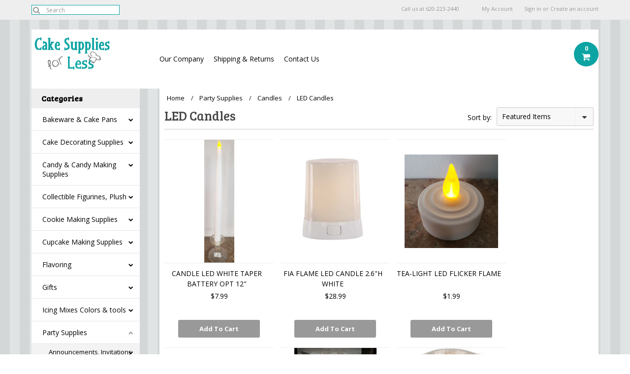

--- FILE ---
content_type: text/html; charset=UTF-8
request_url: https://www.cakesuppliesforless.com/categories/party-supplies/candles/led-candles.html
body_size: 18062
content:
<!DOCTYPE html>

<html>

<head>

	

	<title>Party Supplies - Candles - LED Candles - Cake Supplies for Less</title>

	<meta charset="UTF-8">
	<meta name="description" content="" />
	<meta name="keywords" content="" />
	
	<link rel='canonical' href='https://www.cakesuppliesforless.com/categories/party-supplies/candles/led-candles.html' />
	
    <link href='//fonts.googleapis.com/css?family=Bree+Serif|Open+Sans:400,700' rel='stylesheet' type='text/css'>
	<link rel="shortcut icon" href="https://cdn10.bigcommerce.com/s-plfho/product_images/favicon_hat2.png" />
	<meta name="viewport" content="width=device-width, initial-scale=1, maximum-scale=1">
    <meta name="viewport" content="initial-scale=1.0, maximum-scale=1.0, user-scalable=no" />
	<script>
	//<![CDATA[
		(function(){
			// this happens before external dependencies (and dom ready) to reduce page flicker
			var node, i;
			for (i = window.document.childNodes.length; i--;) {
				node = window.document.childNodes[i];
				if (node.nodeName == 'HTML') {
					node.className += ' javascript';
				}
			}
		})();
	//]]>
	</script>

	<link href="https://cdn9.bigcommerce.com/r-50b4fa8997ce43839fb9457331bc39687cd8345a/themes/__master/Styles/styles.css" type="text/css" rel="stylesheet" /><link href="https://cdn9.bigcommerce.com/r-2f88f07c87a534f827280ca29dcbb47af013d2e2/themes/Alaska/Styles/iselector.css" media="all" type="text/css" rel="stylesheet" />
<link href="https://cdn9.bigcommerce.com/r-2f88f07c87a534f827280ca29dcbb47af013d2e2/themes/Alaska/Styles/flexslider.css" media="all" type="text/css" rel="stylesheet" />
<link href="https://cdn9.bigcommerce.com/r-2f88f07c87a534f827280ca29dcbb47af013d2e2/themes/Alaska/Styles/slide-show.css" media="all" type="text/css" rel="stylesheet" />
<link href="https://cdn9.bigcommerce.com/r-2f88f07c87a534f827280ca29dcbb47af013d2e2/themes/Alaska/Styles/styles-slide-show.css" media="all" type="text/css" rel="stylesheet" />
<link href="https://cdn9.bigcommerce.com/r-2f88f07c87a534f827280ca29dcbb47af013d2e2/themes/Alaska/Styles/social.css" media="all" type="text/css" rel="stylesheet" />
<link href="https://cdn9.bigcommerce.com/r-2f88f07c87a534f827280ca29dcbb47af013d2e2/themes/Alaska/Styles/styles.css" media="all" type="text/css" rel="stylesheet" />
<link href="https://cdn9.bigcommerce.com/r-2f88f07c87a534f827280ca29dcbb47af013d2e2/themes/Alaska/Styles/responsive.css" media="all" type="text/css" rel="stylesheet" />
<link href="https://cdn9.bigcommerce.com/r-2f88f07c87a534f827280ca29dcbb47af013d2e2/themes/Alaska/Styles/grid.css" media="all" type="text/css" rel="stylesheet" />
<link href="https://cdn9.bigcommerce.com/s-plfho/templates/__custom/Styles/custom.css?t=1409178755" media="all" type="text/css" rel="stylesheet" />
<link href="https://cdn9.bigcommerce.com/r-2f88f07c87a534f827280ca29dcbb47af013d2e2/themes/Alaska/Styles/responsive.css" media="all" type="text/css" rel="stylesheet" />
<link href="https://cdn9.bigcommerce.com/r-2f88f07c87a534f827280ca29dcbb47af013d2e2/themes/Alaska/Styles/menu.css" media="all" type="text/css" rel="stylesheet" />
<link href="https://cdn9.bigcommerce.com/r-2f88f07c87a534f827280ca29dcbb47af013d2e2/themes/Alaska/Styles/theme.css" media="all" type="text/css" rel="stylesheet" />
<link href="https://cdn9.bigcommerce.com/s-plfho/templates/__custom/Styles/custom.css?t=1409178755" type="text/css" rel="stylesheet" /><link href="https://cdn9.bigcommerce.com/r-50b4fa8997ce43839fb9457331bc39687cd8345a/themes/__master/Styles/product.attributes.css" type="text/css" rel="stylesheet" /><link href="https://cdn9.bigcommerce.com/r-3d731b7bcf2924caa25068ee3e7c523c5637ef49/javascript/jquery/themes/cupertino/ui.all.css" type="text/css" rel="stylesheet" /><link href="https://cdn9.bigcommerce.com/r-2f88f07c87a534f827280ca29dcbb47af013d2e2/themes/Alaska/Styles/product.quickview.css" type="text/css" rel="stylesheet" /><link href="https://cdn9.bigcommerce.com/r-3d731b7bcf2924caa25068ee3e7c523c5637ef49/javascript/superfish/css/store.css" type="text/css" rel="stylesheet" /><link type="text/css" rel="stylesheet" href="https://cdn9.bigcommerce.com/r-3d731b7bcf2924caa25068ee3e7c523c5637ef49/javascript/jquery/plugins/imodal/imodal.css" />

	<!-- Tell the browsers about our RSS feeds -->
	

	<!-- Include visitor tracking code (if any) -->
	<!-- Start Tracking Code for analytics_siteverification -->

<style>
.on-sale-badge {
    display: none;
}
</style>

<!-- End Tracking Code for analytics_siteverification -->



	

	

	<script src="https://ajax.googleapis.com/ajax/libs/jquery/1.7.2/jquery.min.js"></script>
	<script src="https://cdn10.bigcommerce.com/r-3d731b7bcf2924caa25068ee3e7c523c5637ef49/javascript/menudrop.js?"></script>
	<script src="https://cdn10.bigcommerce.com/r-3d731b7bcf2924caa25068ee3e7c523c5637ef49/javascript/iselector.js?"></script>
	<script src="https://cdn10.bigcommerce.com/r-3d731b7bcf2924caa25068ee3e7c523c5637ef49/javascript/jquery/plugins/jquery.flexslider.js"></script>
    <script src="https://cdn10.bigcommerce.com/r-3d731b7bcf2924caa25068ee3e7c523c5637ef49/javascript/viewport.js?"></script>

	<!-- Theme bespoke js -->
	<script src="https://cdn10.bigcommerce.com/r-2f88f07c87a534f827280ca29dcbb47af013d2e2/themes/Alaska/js/matchMedia.js"></script>
	<script src="https://cdn10.bigcommerce.com/r-2f88f07c87a534f827280ca29dcbb47af013d2e2/themes/Alaska/js/common.js"></script>
	<script src="https://cdn10.bigcommerce.com/r-2f88f07c87a534f827280ca29dcbb47af013d2e2/themes/Alaska/js/jquery.autobox.js"></script>
	<script src="https://cdn10.bigcommerce.com/r-2f88f07c87a534f827280ca29dcbb47af013d2e2/themes/Alaska/js/init.js"></script>
	<script src="https://cdn10.bigcommerce.com/r-2f88f07c87a534f827280ca29dcbb47af013d2e2/themes/Alaska/js/jquery.uniform.min.js"></script>
	<script src="https://cdn10.bigcommerce.com/r-2f88f07c87a534f827280ca29dcbb47af013d2e2/themes/Alaska/js/main.js?"></script>
    <script src="https://cdn10.bigcommerce.com/r-2f88f07c87a534f827280ca29dcbb47af013d2e2/themes/Alaska/js/site.js"></script>	

	<script>
	//<![CDATA[
	config.ShopPath = 'https://www.cakesuppliesforless.com';
	config.AppPath = ''; // BIG-8939: Deprecated, do not use.
	config.FastCart = 1;
	var ThumbImageWidth = 190;
	var ThumbImageHeight = 250;
	//]]>
	</script>
	
<script type="text/javascript">
ShowImageZoomer = false;
$(document).ready(function() {
	$(".QuickView").quickview({
		buttonText: "Quick View",
		buttonColor: "#f7f7f7",
		gradientColor: "#dcdbdb",
		textColor: "#000000"
	});
});
</script>
<script type="text/javascript" src="https://cdn9.bigcommerce.com/r-3d731b7bcf2924caa25068ee3e7c523c5637ef49/javascript/jquery/plugins/jqueryui/1.8.18/jquery-ui.min.js"></script>
<script type="text/javascript" src="https://cdn9.bigcommerce.com/r-3d731b7bcf2924caa25068ee3e7c523c5637ef49/javascript/jquery/plugins/validate/jquery.validate.js"></script>
<script type="text/javascript" src="https://cdn9.bigcommerce.com/r-3d731b7bcf2924caa25068ee3e7c523c5637ef49/javascript/product.functions.js"></script>
<script type="text/javascript" src="https://cdn9.bigcommerce.com/r-3d731b7bcf2924caa25068ee3e7c523c5637ef49/javascript/product.attributes.js"></script>
<script type="text/javascript" src="https://cdn9.bigcommerce.com/r-3d731b7bcf2924caa25068ee3e7c523c5637ef49/javascript/quickview.js"></script>
<script type="text/javascript" src="https://cdn9.bigcommerce.com/r-3d731b7bcf2924caa25068ee3e7c523c5637ef49/javascript/quickview.initialise.js"></script><script type="text/javascript">
(function () {
    var xmlHttp = new XMLHttpRequest();

    xmlHttp.open('POST', 'https://bes.gcp.data.bigcommerce.com/nobot');
    xmlHttp.setRequestHeader('Content-Type', 'application/json');
    xmlHttp.send('{"store_id":"657440","timezone_offset":"-5","timestamp":"2026-01-21T04:09:13.08298400Z","visit_id":"a19aed1c-4ffb-4583-af7c-41b9e7ab9f7a","channel_id":1}');
})();
</script>
<script type="text/javascript" src="https://cdn9.bigcommerce.com/r-3d731b7bcf2924caa25068ee3e7c523c5637ef49/javascript/jquery/plugins/jquery.form.js"></script>
<script type="text/javascript" src="https://cdn9.bigcommerce.com/r-3d731b7bcf2924caa25068ee3e7c523c5637ef49/javascript/jquery/plugins/imodal/imodal.js"></script>
<script type="text/javascript" src="https://checkout-sdk.bigcommerce.com/v1/loader.js" defer></script>
<script type="text/javascript">
var BCData = {};
</script>

	<script type="text/javascript" src="https://cdn9.bigcommerce.com/r-3d731b7bcf2924caa25068ee3e7c523c5637ef49/javascript/quicksearch.js"></script>
	

	<!--[if lt IE 9]>
	<script src="https://cdn10.bigcommerce.com/r-2f88f07c87a534f827280ca29dcbb47af013d2e2/themes/Alaska/js/html5shiv.js"></script>
	<![endif]-->
</head>

	<body>
		        
<div id="DrawerMenu">
    <div class="inner">
        <div class="CategoryList" id="SideCategoryList">
    <!-- This banner has been commented out to prevent display <img src="https://cdn3.bigcommerce.com/s-plfho/product_images/uploaded_images/shipping-promo-banner-sidebar.png?t=1409154445" alt="Shipping Promo"> -->
    <h4>Categories</h4>
    <h5>Categories</h5>
    <div class="BlockContent" style="display:none;">
        <div class="SideCategoryListFlyout">
            <ul class="sf-menu sf-horizontal">
<li><a href="https://www.cakesuppliesforless.com/categories/cake-decorating-supplies/bakeware-cake-pans.html">Bakeware &amp; Cake Pans</a><ul>
<li><a href="https://www.cakesuppliesforless.com/categories/bakeware-cake-pans/basic-bakeware.html">Basic Bakeware &amp; Pans</a></li>
<li><a href="https://www.cakesuppliesforless.com/categories/cake-decorating-supplies/bakeware-cake-pans/donut-pans.html">Donut Pans</a></li>
<li><a href="https://www.cakesuppliesforless.com/categories/cake-decorating-supplies/bakeware-cake-pans/pie-pans-and-accessories.html">Pie Pans and Accessories</a></li>
<li><a href="https://www.cakesuppliesforless.com/categories/cake-decorating-supplies/bakeware-cake-pans/pizza-pans-accessories.html">Pizza Pans &amp; Accessories</a></li>
<li><a href="https://www.cakesuppliesforless.com/categories/cake-decorating-supplies/bakeware-cake-pans/plastic-cake-pans.html">Plastic Cake Pans</a></li>
<li><a href="https://www.cakesuppliesforless.com/categories/bakeware-cake-pans/novelty-cake-pans.html">Novelty Cake Pans</a></li>
<li><a href="https://www.cakesuppliesforless.com/categories/cake-decorating-supplies/bakeware-cake-pans/seasonal-cake-pans.html">Seasonal Cake Pans</a></li>
<li><a href="https://www.cakesuppliesforless.com/categories/bakeware-cake-pans/silicone-bakeware-molds.html">Silicone Bakeware &amp; Molds</a></li>
<li><a href="https://www.cakesuppliesforless.com/categories/cake-decorating-supplies/bakeware-cake-pans/springform-pans.html">Springform Pans</a></li>

</ul>
</li>
<li><a href="https://www.cakesuppliesforless.com/categories/cake-decorating-supplies.html">Cake Decorating Supplies</a><ul>
<li><a href="https://www.cakesuppliesforless.com/categories/bakeware-cake-pans/bakeware-accessories-tools.html">Bakeware Accessories &amp; Tools</a><ul>
<li><a href="https://www.cakesuppliesforless.com/categories/cake-decorating-supplies/bakeware-accessories-tools/pie-making-baking-supplies.html">Pie Making &amp; Baking supplies</a></li>
<li><a href="https://www.cakesuppliesforless.com/categories/cake-decorating-supplies/bakeware-accessories-tools/pizza-making-baking-supplies.html">Pizza Making &amp; Baking supplies</a></li>

</ul>
</li>
<li><a href="https://www.cakesuppliesforless.com/categories/cake-decorating-supplies/cake-carriers-displayers-presentation.html">Cake Carriers, Displayers &amp; Presentation</a><ul>
<li><a href="https://www.cakesuppliesforless.com/categories/cake-decorating-supplies/cake-carriers-displayers-presentation/cake-boards-bases-ruffle.html">Cake Boards Bases &amp; Ruffle</a></li>
<li><a href="https://www.cakesuppliesforless.com/categories/cake-decorating-supplies/cake-carriers-displayers-presentation/cake-boxes-containers-bags.html">Cake Boxes Containers &amp; Bags</a></li>
<li><a href="https://www.cakesuppliesforless.com/categories/cake-decorating-supplies/cake-carriers-displayers-presentation/cake-doilies.html">Cake Doilies</a></li>

</ul>
</li>
<li><a href="https://www.cakesuppliesforless.com/categories/cake-decorating-supplies/cake-assembly.html">Cake Assembly</a><ul>
<li><a href="https://www.cakesuppliesforless.com/categories/cake-decorating-supplies/cake-assembly/cake-dummy-styrofoam-drum.html">Cake dummy, Styrofoam Drum</a></li>
<li><a href="https://www.cakesuppliesforless.com/categories/cake-assembly/separator-plates-pillars-dowel-rods.html">Separator Plates, Pillars &amp; Dowel Rods </a></li>

</ul>
</li>
<li><a href="https://www.cakesuppliesforless.com/categories/brownie-molds-supplies.html">Brownie &amp; Treat Pops</a><ul>
<li><a href="https://www.cakesuppliesforless.com/categories/brownie-molds-supplies/brownie-molds-pans.html">Brownie Pans &amp; Tools</a></li>
<li><a href="https://www.cakesuppliesforless.com/categories/brownie-treat-pops/sprinkles-sugars.html">Sprinkles &amp; Sugars</a></li>
<li><a href="https://www.cakesuppliesforless.com/categories/brownie-molds-supplies/brownie-cutters-tools.html">Brownie Pops, Supplies &amp; Presentation</a></li>

</ul>
</li>
<li><a href="https://www.cakesuppliesforless.com/categories/cake-decorating-supplies/cake-trim-accents-ribbon.html">Cake Trim, Accents &amp; Ribbon </a></li>
<li><a href="https://www.cakesuppliesforless.com/categories/cake-toppers-novelties-candles.html">Cake Toppers, Novelties &amp; Candles</a><ul>
<li><a href="https://www.cakesuppliesforless.com/categories/cake-decorating-supplies/cake-toppers-novelties-candles/pre-made-icing-decorations.html">Pre-made Icing Decorations</a></li>
<li><a href="https://www.cakesuppliesforless.com/categories/toppers-novelties.html">Toppers &amp; Novelties</a></li>
<li><a href="https://www.cakesuppliesforless.com/categories/candles.html">Candles</a></li>

</ul>
</li>
<li><a href="https://www.cakesuppliesforless.com/categories/cake-decorating-supplies/decorating-tips-bags-accessories.html">Decorating Tips, Bags &amp; Accessories</a><ul>
<li><a href="https://www.cakesuppliesforless.com/categories/decorating-tips-bags-tools/tips-couplers.html">Tips &amp; Tip Sets</a></li>
<li><a href="https://www.cakesuppliesforless.com/categories/cake-decorating-supplies/decorating-tips-bags-accessories/decorating-bags-couplers.html">Decorating Bags &amp; Couplers</a></li>

</ul>
</li>
<li><a href="https://www.cakesuppliesforless.com/categories/cake-decorating-supplies/decorating-tools.html">Decorating Tools</a></li>
<li><a href="https://www.cakesuppliesforless.com/categories/fondant/fondant-gum-paste.html">Fondant &amp; Gum Paste Supplies</a><ul>
<li><a href="https://www.cakesuppliesforless.com/categories/books-video-instructions.html">Books, Video &amp; Instructions</a></li>
<li><a href="https://www.cakesuppliesforless.com/categories/color-dust.html">Color Dust &amp; Pearl Dust</a></li>
<li><a href="https://www.cakesuppliesforless.com/categories/fondant.html">Fondant &amp; Gum Paste</a></li>
<li><a href="https://www.cakesuppliesforless.com/categories/fondant/fondant-tools.html">Fondant Tools, Cutters &amp; Molds</a></li>
<li><a href="https://www.cakesuppliesforless.com/categories/cake-decorating-supplies/flower-making-components.html">Flower Making Components</a></li>

</ul>
</li>
<li><a href="https://www.cakesuppliesforless.com/categories/cake-decorating-supplies/pre-made-icing-decorations.html">Pre-made Icing Decorations</a></li>
<li><a href="https://www.cakesuppliesforless.com/categories/color-dust-sprinkles-sugars.html">Sprinkles &amp; Sugars </a><ul>
<li><a href="https://www.cakesuppliesforless.com/categories/cake-decorating-supplies/sprinkles-sugars/glitter.html">Glitter</a></li>

</ul>
</li>
<li><a href="https://www.cakesuppliesforless.com/categories/cake-decorating-stencils.html">Sugar Sheets and Cake Stencils</a></li>

</ul>
</li>
<li><a href="https://www.cakesuppliesforless.com/categories/candy-molds-supplies.html">Candy  &amp; Candy Making Supplies</a><ul>
<li><a href="https://www.cakesuppliesforless.com/categories/candy-fondue.html">Candy &amp; Fondue</a></li>
<li><a href="https://www.cakesuppliesforless.com/categories/candy-candy-making-supplies/candy-colors-flavors.html">Candy Colors &amp; Flavors</a><ul>
<li><a href="https://www.cakesuppliesforless.com/categories/candy-candy-making-supplies/candy-colors-flavors/edible-glitter.html">Edible Glitter</a></li>

</ul>
</li>
<li><a href="https://www.cakesuppliesforless.com/categories/candy-candy-making-supplies/candy-presentation-packaging.html">Candy Presentation &amp; Packaging</a><ul>
<li><a href="https://www.cakesuppliesforless.com/categories/candy-candy-making-supplies/candy-presentation-packaging/candy-bags-boxes-displayers.html">Candy Bags, Boxes &amp; Displayers</a></li>
<li><a href="https://www.cakesuppliesforless.com/categories/candy-candy-making-supplies/candy-presentation-packaging/lollipop-sticks.html">Lollipop Sticks</a></li>

</ul>
</li>
<li><a href="https://www.cakesuppliesforless.com/categories/candy-molds-supplies/candy-melts.html">Candy Melts</a><ul>
<li><a href="https://www.cakesuppliesforless.com/categories/candy-candy-making-supplies/candy-melts/candy-melt-paper.html">Candy Melt Paper</a></li>

</ul>
</li>
<li><a href="https://www.cakesuppliesforless.com/categories/candy-molds-supplies/candy-molds.html">Candy Molds</a><ul>
<li><a href="https://www.cakesuppliesforless.com/categories/candy-candy-making-supplies/candy-molds/cocoa-bombs-molds.html">Cocoa Bombs Molds</a></li>
<li><a href="https://www.cakesuppliesforless.com/categories/candy-candy-making-supplies/candy-molds/flex-molds.html">Flex molds</a></li>
<li><a href="https://www.cakesuppliesforless.com/categories/candy-molds-supplies/candy-molds/plastic-candy-molds.html">Plastic  Candy Molds</a></li>
<li><a href="https://www.cakesuppliesforless.com/categories/candy-molds-supplies/candy-molds/rubber-candy-molds.html">Rubber Candy Molds</a></li>
<li><a href="https://www.cakesuppliesforless.com/categories/candy-molds-supplies/candy-molds/specialty-candy-molds.html">Specialty Candy Molds</a></li>
<li><a href="https://www.cakesuppliesforless.com/categories/lollipop-molds.html">Lollipop Molds</a></li>
<li><a href="https://www.cakesuppliesforless.com/categories/pretzel-candy-mold.html">Pretzel Candy Mold &amp; Bags</a></li>
<li><a href="https://www.cakesuppliesforless.com/categories/candy-candy-making-supplies/silicone-candy-molds.html">Silicone Candy Molds </a></li>

</ul>
</li>
<li><a href="https://www.cakesuppliesforless.com/categories/candy-molds-supplies/candy-tools.html">Candy Making Tools</a></li>

</ul>
</li>
<li><a href="https://www.cakesuppliesforless.com/categories/party-supplies/collectible-figurines.html">Collectible Figurines, Plush</a><ul>
<li><a href="https://www.cakesuppliesforless.com/categories/collectible-figurines-plush/centerpiece-cascade.html">Centerpiece Cascade</a></li>
<li><a href="https://www.cakesuppliesforless.com/categories/party-supplies/collectible-figurines/cherished-teddies.html">Cherished Teddies</a><ul>
<li><a href="https://www.cakesuppliesforless.com/categories/collectible-figurines-plush/cherished-teddies/cherished-teddies-plush.html">Cherished Teddies Plush</a></li>

</ul>
</li>
<li><a href="https://www.cakesuppliesforless.com/categories/collectible-figurines-plush/elf-on-the-shelf.html">Elf On The Shelf</a></li>
<li><a href="https://www.cakesuppliesforless.com/categories/collectible-figurines-plush/nequa-art.html">NEQUA ART</a></li>
<li><a href="https://www.cakesuppliesforless.com/categories/collectible-figurines-plush/north-pole-village.html">North Pole Village</a></li>
<li><a href="https://www.cakesuppliesforless.com/categories/party-supplies/collectible-figurines/foundations.html">Foundations</a></li>
<li><a href="https://www.cakesuppliesforless.com/categories/growing-up-girls-enesco.html">Growing Up Girls-Enesco</a></li>
<li><a href="https://www.cakesuppliesforless.com/categories/heart-of-christmas-enesco.html">Heart of Christmas (Enesco)</a></li>
<li><a href="https://www.cakesuppliesforless.com/categories/party-supplies/collectible-figurines/jim-shore-heartwood-creek.html">Jim Shore Heartwood Creek</a></li>
<li><a href="https://www.cakesuppliesforless.com/categories/kim-andersons-pretty-as-a-picture.html">Kim Anderson&#039;s-Pretty As A Picture</a></li>
<li><a href="https://www.cakesuppliesforless.com/categories/party-supplies/collectible-figurines/legacy-of-love.html">Legacy Of Love</a></li>
<li><a href="https://www.cakesuppliesforless.com/categories/memories-of-yesterday.html">Memories of Yesterday</a></li>
<li><a href="https://www.cakesuppliesforless.com/categories/marys-moo-moos.html">Mary&#039;s Moo Moos</a></li>
<li><a href="https://www.cakesuppliesforless.com/categories/miscellaneous-collectiable.html">Miscellaneous Collectibles</a></li>
<li><a href="https://www.cakesuppliesforless.com/categories/possible-dreams-dept-56.html">Possible Dreams Dept. 56</a></li>
<li><a href="https://www.cakesuppliesforless.com/categories/plush-ty-pm-attic-treasures.html">Plush: Ty, PM, Attic Treasures</a></li>
<li><a href="https://www.cakesuppliesforless.com/categories/party-supplies/collectible-figurines/precious-moments.html">Precious Moments</a><ul>
<li><a href="https://www.cakesuppliesforless.com/categories/precious-moments-accessories-gifts.html">Precious Moments Accessories/Gifts</a></li>
<li><a href="https://www.cakesuppliesforless.com/categories/precious-moments-dolls.html">Precious Moments Dolls</a></li>

</ul>
</li>
<li><a href="https://www.cakesuppliesforless.com/categories/sandy-gore-evans.html">Sandy Gore Evans</a></li>
<li><a href="https://www.cakesuppliesforless.com/categories/party-supplies/collectible-figurines/sisters-and-best-friends.html">Sisters and Best Friends</a></li>
<li><a href="https://www.cakesuppliesforless.com/categories/snowbabies-dept-56.html">Snowbabies Dept, 56</a></li>
<li><a href="https://www.cakesuppliesforless.com/categories/treasury-ornaments-by-enesco.html">Treasury Ornaments By Enesco</a></li>
<li><a href="https://www.cakesuppliesforless.com/categories/nativities.html">Nativities</a></li>

</ul>
</li>
<li><a href="https://www.cakesuppliesforless.com/categories/cookie-tools-supplies.html">Cookie Making Supplies</a><ul>
<li><a href="https://www.cakesuppliesforless.com/categories/cookie-tools-supplies/cookie-cutters.html">Cookie Cutters</a><ul>
<li><a href="https://www.cakesuppliesforless.com/categories/cookie-tools-supplies/cookie-cutters/metal-cookie-cutters.html">Metal Cookie Cutters</a></li>
<li><a href="https://www.cakesuppliesforless.com/categories/cookie-tools-supplies/comfort-grip-cutters.html">Comfort Grip Cutters</a></li>
<li><a href="https://www.cakesuppliesforless.com/categories/cookie-tools-supplies/cookie-cutters/perimeter-plastic-cutters.html">Perimeter &amp; Plastic Cutters</a></li>
<li><a href="https://www.cakesuppliesforless.com/categories/cookie-cutter-sets.html">Cookie Cutter Sets</a></li>

</ul>
</li>
<li><a href="https://www.cakesuppliesforless.com/categories/cookie-making-supplies/pre-made-icing-decorations.html">Pre-made Icing Decorations</a></li>
<li><a href="https://www.cakesuppliesforless.com/categories/cookie-presses.html">Cookie Presses</a></li>
<li><a href="https://www.cakesuppliesforless.com/categories/cookie-candy-molds.html">Cookie -Candy Molds</a></li>
<li><a href="https://www.cakesuppliesforless.com/categories/cookie-tools-supplies/cookie-bakeware.html">Cookie Bakeware</a><ul>
<li><a href="https://www.cakesuppliesforless.com/categories/cookie-bakeware/cookie-sheets-pans.html">Cookie Sheets &amp; Pans</a></li>
<li><a href="https://www.cakesuppliesforless.com/categories/cookie-bakeware/cookie-novelty-pans-molds.html">Cookie Novelty Pans &amp; Molds</a></li>
<li><a href="https://www.cakesuppliesforless.com/categories/cookie-bakeware/cookie-grids-racks.html">Cookie Grids &amp; Racks</a></li>

</ul>
</li>
<li><a href="https://www.cakesuppliesforless.com/categories/cookie-boxes-bags-presentation.html">Cookie Boxes, Bags &amp; Presentation</a><ul>
<li><a href="https://www.cakesuppliesforless.com/categories/cookie-making-supplies/cookie-sticks.html">Cookie Sticks</a></li>

</ul>
</li>
<li><a href="https://www.cakesuppliesforless.com/categories/cookie-making-supplies/cookie-sprinkles-sugars.html">Cookie Sprinkles &amp; Sugars</a><ul>
<li><a href="https://www.cakesuppliesforless.com/categories/cookie-making-supplies/cookie-sprinkles-sugars/glitter.html">Glitter</a></li>

</ul>
</li>
<li><a href="https://www.cakesuppliesforless.com/categories/cookie-making-supplies/cookie-tools-instruction.html">Cookie Tools &amp; Instruction</a></li>
<li><a href="https://www.cakesuppliesforless.com/categories/cookie-tools-supplies/cookie-icing.html">Cookie Icing</a></li>

</ul>
</li>
<li><a href="https://www.cakesuppliesforless.com/categories/cake-decorating-supplies/cupcake-making-supplies.html">Cupcake Making Supplies</a><ul>
<li><a href="https://www.cakesuppliesforless.com/categories/cupcake-making-supplies/baking-cups.html">Baking Cups</a><ul>
<li><a href="https://www.cakesuppliesforless.com/categories/cupcake-making-supplies/baking-cups/baking-cups-general.html">Baking Cups- General</a></li>
<li><a href="https://www.cakesuppliesforless.com/categories/cupcake-making-supplies/baking-cups/seasonal-baking-cups.html">Seasonal Baking Cups</a></li>
<li><a href="https://www.cakesuppliesforless.com/categories/cupcake-making-supplies/baking-cups/silicone-baking-cups.html">Silicone Baking Cups</a></li>
<li><a href="https://www.cakesuppliesforless.com/categories/cupcake-making-supplies/baking-cups/specialty-baking-cups.html">Specialty Baking Cups</a></li>

</ul>
</li>
<li><a href="https://www.cakesuppliesforless.com/categories/cupcake-decorating-supplies/cupcake-bakeware.html">Cupcake Bakeware  &amp; Pans</a></li>
<li><a href="https://www.cakesuppliesforless.com/categories/cupcake-making-supplies/shot-tops-cupcake-infusser.html">Shot Tops Cupcake Infusser</a></li>
<li><a href="https://www.cakesuppliesforless.com/categories/cupcake-making-supplies/cupcake-wraps.html">Cupcake Wraps</a></li>
<li><a href="https://www.cakesuppliesforless.com/categories/cupcake-making-supplies/cupcake-books-instructions.html">Cupcake Books &amp; Instructions</a></li>
<li><a href="https://www.cakesuppliesforless.com/categories/cupcake-decorating-supplies/cupcake-stands-displays.html">Cupcake Boxes Stands &amp; Presentation</a><ul>
<li><a href="https://www.cakesuppliesforless.com/categories/cupcake-boxes-bags.html">Cupcake Boxes &amp; Bags</a></li>
<li><a href="https://www.cakesuppliesforless.com/categories/cupcake-making-supplies/cupcake-boxes-stands-displays/cupcake-stands.html">Cupcake Stands</a></li>

</ul>
</li>
<li><a href="https://www.cakesuppliesforless.com/categories/cupcake-decorating-supplies/cupcake-decorating-kits.html">Cupcake Picks &amp; Decorating Kits</a></li>
<li><a href="https://www.cakesuppliesforless.com/categories/cupcake-making-supplies/cupcake-premade-icing-decor-candy.html">Cupcake Premade Icing Decor &amp; Candy</a></li>
<li><a href="https://www.cakesuppliesforless.com/categories/cupcake-making-supplies/cupcake-sprinkles-sugars.html">Cupcake Sprinkles &amp; Sugars</a><ul>
<li><a href="https://www.cakesuppliesforless.com/categories/cupcake-making-supplies/cupcake-sprinkles-sugars/glitter.html">Glitter</a></li>

</ul>
</li>

</ul>
</li>
<li><a href="https://www.cakesuppliesforless.com/categories/cake-decorating-supplies/flavoring.html">Flavoring</a><ul>
<li><a href="https://www.cakesuppliesforless.com/categories/flavoring/cake-cookie-icing-flavoring.html">Cake, Cookie &amp; Icing Flavoring</a></li>
<li><a href="https://www.cakesuppliesforless.com/categories/flavoring/candy-flavoring.html">Candy Flavoring</a></li>

</ul>
</li>
<li><a href="https://www.cakesuppliesforless.com/categories/new-category.html">Gifts</a><ul>
<li><a href="https://www.cakesuppliesforless.com/categories/gifts/anniversary-gifts.html">Anniversary Gifts</a></li>
<li><a href="https://www.cakesuppliesforless.com/categories/gifts/new-category.html">Baby gifts</a></li>
<li><a href="https://www.cakesuppliesforless.com/categories/gifts/beavement-and-funeral-tributes.html">Beavement and Funeral Tributes</a></li>
<li><a href="https://www.cakesuppliesforless.com/categories/gifts/bird-figurine.html">Bird figurine</a></li>
<li><a href="https://www.cakesuppliesforless.com/categories/gifts/bridal-shower-wedding-gift.html">Bridal Shower &amp; Wedding Gift</a></li>
<li><a href="https://www.cakesuppliesforless.com/categories/gifts/christmas-decor.html">Christmas Decor</a></li>
<li><a href="https://www.cakesuppliesforless.com/categories/gifts/christmas-gifts.html">Christmas Gifts</a></li>
<li><a href="https://www.cakesuppliesforless.com/categories/gifts/clocks.html">Clocks</a></li>
<li><a href="https://www.cakesuppliesforless.com/categories/gifts/coffee-mugs-drinkware.html">Coffee Mugs, Drinkware</a></li>
<li><a href="https://www.cakesuppliesforless.com/categories/gifts/fall-home-decor.html">Fall Home Decor</a></li>
<li><a href="https://www.cakesuppliesforless.com/categories/gifts/gourmet-food-and-snacks.html">Gourmet Food and Snacks</a></li>
<li><a href="https://www.cakesuppliesforless.com/categories/gifts/grandmothers-gifts.html">Grandmother&#039;s Gifts</a></li>
<li><a href="https://www.cakesuppliesforless.com/categories/gifts/holiday-lighting.html">Holiday Lighting</a></li>
<li><a href="https://www.cakesuppliesforless.com/categories/gifts/mothers-gift.html">Mothers gift</a></li>
<li><a href="https://www.cakesuppliesforless.com/categories/gifts/nativities.html">Nativities</a></li>
<li><a href="https://www.cakesuppliesforless.com/categories/gifts/pet-gift.html">Pet gifts</a></li>
<li><a href="https://www.cakesuppliesforless.com/categories/gifts/photo-frames.html">Photo Frames</a></li>
<li><a href="https://www.cakesuppliesforless.com/categories/gifts/plush-general.html">Plush General</a></li>
<li><a href="https://www.cakesuppliesforless.com/categories/gifts/religious-gifts.html">Religious gifts</a><ul>
<li><a href="https://www.cakesuppliesforless.com/categories/gifts/religious-gifts/communion-baptism-gifts.html">COMMUNION &amp; BAPTISM GIFTS</a></li>

</ul>
</li>
<li><a href="https://www.cakesuppliesforless.com/categories/gifts/retirement-gifts.html">Retirement Gifts</a></li>
<li><a href="https://www.cakesuppliesforless.com/categories/gifts/room-fragrance-potpourri-and-sprays.html">Room Fragrance, Potpourri and Sprays</a></li>
<li><a href="https://www.cakesuppliesforless.com/categories/gifts/teachers-gifts.html">Teacher&#039;s  Gifts</a></li>
<li><a href="https://www.cakesuppliesforless.com/categories/gifts/wall-decor.html">Wall Decor</a></li>
<li><a href="https://www.cakesuppliesforless.com/categories/gifts/wind-chimes-and-outdoor-patio-and-garden-gifts.html">Wind Chimes and Outdoor Patio and Garden Gifts</a></li>
<li><a href="https://www.cakesuppliesforless.com/categories/gifts/boys-gift.html">Boy&#039;s gift</a></li>
<li><a href="https://www.cakesuppliesforless.com/categories/gifts/girls-gift.html">Girl&#039;s gift</a></li>
<li><a href="https://www.cakesuppliesforless.com/categories/gifts/graduation-gift.html">Graduation Gifts</a></li>
<li><a href="https://www.cakesuppliesforless.com/categories/gifts/mens-gift.html">Men&#039;s gift</a></li>
<li><a href="https://www.cakesuppliesforless.com/categories/gifts/womens-gift.html">Women&#039;s gift</a></li>
<li><a href="https://www.cakesuppliesforless.com/categories/gifts/seasonal-ornaments.html">Seasonal Ornaments</a></li>

</ul>
</li>
<li><a href="https://www.cakesuppliesforless.com/categories/icing-mixes-colors-tools.html">Icing Mixes Colors &amp; tools</a><ul>
<li><a href="https://www.cakesuppliesforless.com/categories/icing-mixes-colors-tools/decorator-icing-mixes-tubes.html">Decorator Icing Mixes &amp; Tubes</a><ul>
<li><a href="https://www.cakesuppliesforless.com/categories/icing-tubes.html">Icing Tubes</a></li>

</ul>
</li>
<li><a href="https://www.cakesuppliesforless.com/categories/icing-mixes-colors-tools/icing-tools.html">Icing tools</a></li>
<li><a href="https://www.cakesuppliesforless.com/categories/icing-mixes-colors-tools/icing-colors-food-color.html">Icing Colors-Food Color</a><ul>
<li><a href="https://www.cakesuppliesforless.com/categories/icing-mixes-colors-tools/icing-colors-food-color/edible-glitter.html">Edible Glitter</a></li>
<li><a href="https://www.cakesuppliesforless.com/categories/icing-mixes-colors-tools/icing-colors-food-color/icing-gel-food-color.html">Icing Gel Food Color </a></li>
<li><a href="https://www.cakesuppliesforless.com/categories/food-color-powdered.html">Food Color Powdered</a></li>
<li><a href="https://www.cakesuppliesforless.com/categories/icing-mixes-colors-tools/icing-colors-food-color/new-category.html">Liquid Colors</a></li>
<li><a href="https://www.cakesuppliesforless.com/categories/icing-mixes-colors-tools/icing-colors-food-color/color-mist.html">Color Mist</a></li>
<li><a href="https://www.cakesuppliesforless.com/categories/icing-mixes-colors-tools/icing-colors-food-color/icing-color-sets.html">Icing Color Sets</a></li>
<li><a href="https://www.cakesuppliesforless.com/categories/icing-mixes-colors-tools/icing-colors-food-color/food-writer-sets.html">Food Writer Sets</a></li>

</ul>
</li>
<li><a href="https://www.cakesuppliesforless.com/categories/icing-mixes-colors-tools/decorating-gels-color-dusts.html">Decorating Gels &amp; Color Dusts</a><ul>
<li><a href="https://www.cakesuppliesforless.com/categories/icing-mixes-colors-tools/decorating-gels-color-dusts/glitter.html">Glitter</a></li>

</ul>
</li>
<li><a href="https://www.cakesuppliesforless.com/categories/icing-mixes-colors-tools/sugar-sheets-and-cake-stencils.html">Sugar Sheets and Cake Stencils</a></li>
<li><a href="https://www.cakesuppliesforless.com/categories/icing-mixes-colors-tools/premade-icing-decorations.html">Pre-made Icing Decorations</a><ul>
<li><a href="https://www.cakesuppliesforless.com/categories/icing-mixes-colors-tools/premade-icing-decorations/icing-flowers.html">Icing Flowers</a></li>
<li><a href="https://www.cakesuppliesforless.com/categories/icing-mixes-colors-tools/premade-icing-decorations/pre-made-novelty-icing-decor.html">Pre-made Novelty Icing Decor</a></li>

</ul>
</li>

</ul>
</li>
<li><a href="https://www.cakesuppliesforless.com/categories/party-supplies.html">Party Supplies</a><ul>
<li><a href="https://www.cakesuppliesforless.com/categories/party-supplies/announcements-invitations-and-thank-you-notes.html">Announcements, Invitations and Thank you notes</a><ul>
<li><a href="https://www.cakesuppliesforless.com/categories/thank-you-notes.html">Thank You Notes</a></li>

</ul>
</li>
<li><a href="https://www.cakesuppliesforless.com/categories/party-supplies/centerpieces-paper-cascading.html">Centerpieces, Paper , Cascading</a></li>
<li><a href="https://www.cakesuppliesforless.com/categories/party-supplies/drink-mix-and-brew-glitter.html">Drink Mix and Brew Glitter</a></li>
<li><a href="https://www.cakesuppliesforless.com/categories/party-supplies/halloween-party-goods.html">Halloween Party Goods</a></li>
<li><a href="https://www.cakesuppliesforless.com/categories/party-supplies/name-tags-and-labels.html">Name Tags and Labels</a></li>
<li><a href="https://www.cakesuppliesforless.com/categories/party-supplies/patriotic-party-goods-and-decor.html">Patriotic party Goods and Decor</a></li>
<li><a href="https://www.cakesuppliesforless.com/categories/party-supplies/place-cards.html">Place Cards</a></li>
<li><a href="https://www.cakesuppliesforless.com/categories/party-supplies/playing-cards.html">Playing Cards</a></li>
<li><a href="https://www.cakesuppliesforless.com/categories/party-supplies/st-patricks-day-party-goods.html">St. Patrick&#039;s Day Party Goods</a></li>
<li><a href="https://www.cakesuppliesforless.com/categories/party-supplies/stickers.html">Stickers</a></li>
<li><a href="https://www.cakesuppliesforless.com/categories/party-supplies/treat-cups.html">Treat Cups</a></li>
<li><a href="https://www.cakesuppliesforless.com/categories/party-supplies/candy-and-nut-cups.html">Candy and Nut Cups</a></li>
<li><a href="https://www.cakesuppliesforless.com/categories/party-supplies/party-balloons.html">Party Balloons</a></li>
<li><a href="https://www.cakesuppliesforless.com/categories/party-supplies/party-blowouts.html">Party Blowouts</a></li>
<li><a href="https://www.cakesuppliesforless.com/categories/party-supplies/party-balloons/party-hats.html">Party Hats</a></li>
<li><a href="https://www.cakesuppliesforless.com/categories/party-supplies/crepe-streamers.html">Crepe Streamers, Garlands, and Banners</a></li>
<li><a href="https://www.cakesuppliesforless.com/categories/party-supplies/candles.html">Candles</a><ul>
<li><a href="https://www.cakesuppliesforless.com/categories/party-supplies/candles/novelty-candles.html">Birthday &amp; Novelty Candles</a></li>
<li><a href="https://www.cakesuppliesforless.com/categories/party-supplies/candles/decorative-candles.html">Decorative Candles</a></li>
<li><a href="https://www.cakesuppliesforless.com/categories/party-supplies/candles/led-candles.html">LED Candles</a></li>

</ul>
</li>
<li><a href="https://www.cakesuppliesforless.com/categories/confetti.html">Confetti</a></li>
<li><a href="https://www.cakesuppliesforless.com/categories/party-supplies/decorations.html">Decorations</a><ul>
<li><a href="https://www.cakesuppliesforless.com/categories/party-supplies/decorations/lantern-paper-lights.html">Lantern-Paper &amp; Lights </a></li>

</ul>
</li>
<li><a href="https://www.cakesuppliesforless.com/categories/party-supplies/paper-doilies.html">Paper Doilies</a></li>
<li><a href="https://www.cakesuppliesforless.com/categories/party-supplies/favors-novelties.html">Favors &amp; Novelties</a></li>
<li><a href="https://www.cakesuppliesforless.com/categories/party-supplies/party-bags-favors.html">Party Treat  Bags  / Treat Cups</a></li>
<li><a href="https://www.cakesuppliesforless.com/categories/tablewares-paper-and-plastic.html">Tablewares-Paper and Plastic</a><ul>
<li><a href="https://www.cakesuppliesforless.com/categories/new-category-1.html">Cups-Paper</a></li>
<li><a href="https://www.cakesuppliesforless.com/categories/party-supplies/tablewares-paper-and-plastic/placemats.html">Placemats</a></li>
<li><a href="https://www.cakesuppliesforless.com/categories/party-supplies/tablewares-paper-and-plastic/cutlery-plastic-forks-spoons-knives.html">Cutlery-Plastic Forks-Spoons-Knives</a></li>
<li><a href="https://www.cakesuppliesforless.com/categories/party-supplies/tablewares-paper-and-plastic/napkins.html">Napkins</a></li>
<li><a href="https://www.cakesuppliesforless.com/categories/party-supplies/tablewares-paper-and-plastic/plates.html">Plates-Paper</a></li>
<li><a href="https://www.cakesuppliesforless.com/categories/party-supplies/tablewares-paper-and-plastic/tablecovers.html">Tablecovers</a></li>
<li><a href="https://www.cakesuppliesforless.com/categories/party-supplies/tablewares-paper-and-plastic/table-skirts.html">Table Skirts</a></li>

</ul>
</li>
<li><a href="https://www.cakesuppliesforless.com/categories/party-supplies/plastic-dinnerware.html">Plastic Dinnerware</a></li>
<li><a href="https://www.cakesuppliesforless.com/categories/anniversary-party-goods.html">Anniversary Party Goods</a><ul>
<li><a href="https://www.cakesuppliesforless.com/categories/25th-anniversary.html">25TH Anniversary</a></li>
<li><a href="https://www.cakesuppliesforless.com/categories/50th-anniversary.html">50th Anniversary</a></li>

</ul>
</li>
<li><a href="https://www.cakesuppliesforless.com/categories/baby-shower-party-goods.html">Baby Shower Party Goods</a></li>
<li><a href="https://www.cakesuppliesforless.com/categories/party-supplies/bridal-shower-party-goods.html">Bridal Shower Party Goods</a></li>
<li><a href="https://www.cakesuppliesforless.com/categories/bachelor-and-bachelorette-party-goods.html">Bachelor and Bachelorette Party Goods</a></li>
<li><a href="https://www.cakesuppliesforless.com/categories/graduation-party-goods-1.html">Graduation Party Goods</a></li>
<li><a href="https://www.cakesuppliesforless.com/categories/old-age-party-goods-over-the-hill.html">Old Age Party Goods (Over-the-Hill)</a></li>
<li><a href="https://www.cakesuppliesforless.com/categories/rehearsal-dinner-party-goods.html">Rehearsal Dinner Party Goods</a></li>
<li><a href="https://www.cakesuppliesforless.com/categories/religious-and-inspirational-party-goods.html">Religious and Inspirational Party Goods</a></li>
<li><a href="https://www.cakesuppliesforless.com/categories/retirement.html">Retirement</a></li>
<li><a href="https://www.cakesuppliesforless.com/categories/valentines-party-goods.html">Valentines Party Goods</a></li>
<li><a href="https://www.cakesuppliesforless.com/categories/easter-spring-party-goods.html">Easter/ Spring Party Goods</a></li>
<li><a href="https://www.cakesuppliesforless.com/categories/fall-thanksgiving-party-goods.html">Fall, Thanksgiving Party Goods</a></li>
<li><a href="https://www.cakesuppliesforless.com/categories/christmas-party-goods.html">Christmas Party Goods</a><ul>
<li><a href="https://www.cakesuppliesforless.com/categories/party-supplies/christmas-party-goods/edible-drink-glitter.html">edible drink glitter</a></li>
<li><a href="https://www.cakesuppliesforless.com/categories/party-supplies/christmas-party-goods/treat-bags.html">Treat bags</a></li>

</ul>
</li>
<li><a href="https://www.cakesuppliesforless.com/categories/new-year-party-goods.html">New Year Party Goods</a><ul>
<li><a href="https://www.cakesuppliesforless.com/categories/party-supplies/new-year-party-goods/edible-drink-glitter.html">edible drink glitter</a></li>

</ul>
</li>

</ul>
</li>
<li><a href="https://www.cakesuppliesforless.com/categories/silk-flowers.html">Silk flowers</a><ul>
<li><a href="https://www.cakesuppliesforless.com/categories/silk-flowers/artificial-berries-berry-stems-and-fruit.html">Artificial Berries, Berry Stems and Fruit</a></li>
<li><a href="https://www.cakesuppliesforless.com/categories/silk-flowers/candle-rings.html">Candle Rings</a></li>
<li><a href="https://www.cakesuppliesforless.com/categories/silk-flowers/flower-petals.html">Flower Petals</a></li>
<li><a href="https://www.cakesuppliesforless.com/categories/silk-flowers/foam-flowers.html">Foam Flowers</a></li>
<li><a href="https://www.cakesuppliesforless.com/categories/silk-flowers/silk-stems.html">Silk  Flower Stems</a></li>
<li><a href="https://www.cakesuppliesforless.com/categories/silk-flowers/silk-flower-bushes-bunches.html">Silk Flower Bushes &amp; Bunches</a></li>
<li><a href="https://www.cakesuppliesforless.com/categories/silk-flowers/greenery-grasses.html">Greenery &amp; Grasses </a></li>
<li><a href="https://www.cakesuppliesforless.com/categories/succulents.html">Succulents</a></li>
<li><a href="https://www.cakesuppliesforless.com/categories/silk-flowers/nosegays-bridal-bouquets.html">Nosegays &amp; Bridal Bouquets</a></li>
<li><a href="https://www.cakesuppliesforless.com/categories/silk-flowers/silk-flower-arrangements.html">Silk Flower Arrangements/Potted Plants</a></li>
<li><a href="https://www.cakesuppliesforless.com/categories/silk-flowers/silk-flower-arrangements-potted-plants/silk-plants-trees.html">Silk Plants &amp; Trees</a></li>
<li><a href="https://www.cakesuppliesforless.com/categories/silk-flowers/branches-twigs.html">Branches &amp; Twigs</a></li>
<li><a href="https://www.cakesuppliesforless.com/categories/floral-accents-and-floral-supplies.html">Floral Accents and Floral Supplies</a><ul>
<li><a href="https://www.cakesuppliesforless.com/categories/silk-flowers/floral-accents-and-floral-supplies/ribbon.html">Ribbon</a></li>
<li><a href="https://www.cakesuppliesforless.com/categories/silk-flowers/floral-accents-and-floral-supplies/vases-containers.html">Vases / Containers</a></li>

</ul>
</li>
<li><a href="https://www.cakesuppliesforless.com/categories/silk-flowers/garlands-swags.html">Garlands &amp; Swags</a></li>
<li><a href="https://www.cakesuppliesforless.com/categories/silk-flowers/lighted-stems-branches.html">Lighted Stems &amp; Branches</a><ul>
<li><a href="https://www.cakesuppliesforless.com/categories/silk-flowers/lighted-stems-branches/lighted-stems-branches-battery.html">Lighted Stems &amp; Branches-Battery</a></li>

</ul>
</li>
<li><a href="https://www.cakesuppliesforless.com/categories/silk-flowers/wreaths.html">Wreaths</a></li>
<li><a href="https://www.cakesuppliesforless.com/categories/silk-seasonal.html">Silk Seasonal</a></li>

</ul>
</li>
<li><a href="https://www.cakesuppliesforless.com/categories/themes-seasons.html">Themes &amp; Seasons</a><ul>
<li><a href="https://www.cakesuppliesforless.com/categories/themes-seasons/themes.html">Themes</a><ul>
<li><a href="https://www.cakesuppliesforless.com/categories/themes-seasons/anniversary.html">Anniversary</a></li>
<li><a href="https://www.cakesuppliesforless.com/categories/themes-seasons/themes/dessert-southwest.html">Dessert/Southwest</a></li>
<li><a href="https://www.cakesuppliesforless.com/categories/themes-seasons/themes/space-planets-sun-moon-stars.html">Space/ Planets, Sun, Moon, Stars</a></li>
<li><a href="https://www.cakesuppliesforless.com/categories/themes-seasons/themes/birds.html">Birds</a></li>
<li><a href="https://www.cakesuppliesforless.com/categories/themes-seasons/baby.html">Baby</a></li>
<li><a href="https://www.cakesuppliesforless.com/categories/themes-seasons/ballerina.html">Ballerina</a></li>
<li><a href="https://www.cakesuppliesforless.com/categories/balloons.html">Balloons</a></li>
<li><a href="https://www.cakesuppliesforless.com/categories/themes-seasons/barnyard.html">Barnyard/Farm</a></li>
<li><a href="https://www.cakesuppliesforless.com/categories/themes-seasons/beach-nautical.html">Beach/Nautical</a></li>
<li><a href="https://www.cakesuppliesforless.com/categories/themes-seasons/bears.html">Bears/ Woodland Animals</a></li>
<li><a href="https://www.cakesuppliesforless.com/categories/themes-seasons/bugs-reptiles.html">Bugs &amp; Reptiles</a></li>
<li><a href="https://www.cakesuppliesforless.com/categories/themes-seasons/camo.html">Camo</a></li>
<li><a href="https://www.cakesuppliesforless.com/categories/themes-seasons/circus-big-top.html">Circus/Big Top</a></li>
<li><a href="https://www.cakesuppliesforless.com/categories/themes-seasons/themes/dinosaurs.html">Dinosaurs</a></li>
<li><a href="https://www.cakesuppliesforless.com/categories/dogs-cats.html">Dogs / Cats</a></li>
<li><a href="https://www.cakesuppliesforless.com/categories/themes-seasons/themes/damask.html">Damask</a></li>
<li><a href="https://www.cakesuppliesforless.com/categories/fish-and-fishing.html">Fish and Fishing</a></li>
<li><a href="https://www.cakesuppliesforless.com/categories/themes-seasons/themes/flowers.html">Flowers</a></li>
<li><a href="https://www.cakesuppliesforless.com/categories/themes-seasons/themes/food-drinks.html">Food/Drinks</a></li>
<li><a href="https://www.cakesuppliesforless.com/categories/themes-seasons/themes/graduation.html">Graduation</a></li>
<li><a href="https://www.cakesuppliesforless.com/categories/themes-seasons/themes/jungle-animals-safari.html">Jungle Animals-Safari</a></li>
<li><a href="https://www.cakesuppliesforless.com/categories/themes-seasons/themes/music.html">Music</a></li>
<li><a href="https://www.cakesuppliesforless.com/categories/themes-seasons/themes/noah-ark.html">Noah Ark</a></li>
<li><a href="https://www.cakesuppliesforless.com/categories/themes-seasons/themes/over-the-hill.html">Over-the-Hill</a></li>
<li><a href="https://www.cakesuppliesforless.com/categories/themes-seasons/themes/pirates.html">Pirates</a></li>
<li><a href="https://www.cakesuppliesforless.com/categories/themes-seasons/themes/patriotic.html">Patriotic</a></li>
<li><a href="https://www.cakesuppliesforless.com/categories/themes-seasons/themes/princes.html">Princess</a></li>
<li><a href="https://www.cakesuppliesforless.com/categories/sports.html">Sports</a></li>
<li><a href="https://www.cakesuppliesforless.com/categories/themes-seasons/themes/racing.html">Racing/Race car</a></li>
<li><a href="https://www.cakesuppliesforless.com/categories/themes-seasons/themes/religious.html">Religious</a></li>
<li><a href="https://www.cakesuppliesforless.com/categories/themes-seasons/retirement.html">Retirement</a></li>
<li><a href="https://www.cakesuppliesforless.com/categories/themes-seasons/themes/retirement.html">Retirement</a></li>
<li><a href="https://www.cakesuppliesforless.com/categories/themes-seasons/themes/transportation-construction-vehicles.html">Transportation/Construction </a></li>
<li><a href="https://www.cakesuppliesforless.com/categories/themes-seasons/themes/unicorn-horses.html">Unicorn/Horses</a></li>
<li><a href="https://www.cakesuppliesforless.com/categories/themes-seasons/themes/western-cowboy.html">Western/Cowboy</a></li>
<li><a href="https://www.cakesuppliesforless.com/categories/themes-seasons/themes/zebra-animal-prints.html">Zebra/Animal Prints</a></li>

</ul>
</li>
<li><a href="https://www.cakesuppliesforless.com/categories/seasons-holidays.html">Seasons-Holidays</a><ul>
<li><a href="https://www.cakesuppliesforless.com/categories/seasons-holidays/valentines-day.html">Valentine&#039;s Day</a></li>
<li><a href="https://www.cakesuppliesforless.com/categories/seasons-holidays/st-patricks-day.html">St. Patrick&#039;s Day</a></li>
<li><a href="https://www.cakesuppliesforless.com/categories/seasons-holidays/easter-spring.html">Easter/Spring</a></li>
<li><a href="https://www.cakesuppliesforless.com/categories/seasons-holidays/4th-of-july.html">4th Of July</a></li>
<li><a href="https://www.cakesuppliesforless.com/categories/seasons-holidays/halloween.html">Halloween</a></li>
<li><a href="https://www.cakesuppliesforless.com/categories/seasons-holidays/fall-thanksgiving.html">Fall/Thanksgiving</a></li>
<li><a href="https://www.cakesuppliesforless.com/categories/seasons-holidays/christmas.html">Christmas</a></li>
<li><a href="https://www.cakesuppliesforless.com/categories/themes-seasons/seasons-holidays/winter-new-year.html">Winter / New Year</a></li>

</ul>
</li>
<li><a href="https://www.cakesuppliesforless.com/categories/licensed-characters.html">Licensed Characters</a><ul>
<li><a href="https://www.cakesuppliesforless.com/categories/avengers.html">Avengers</a></li>
<li><a href="https://www.cakesuppliesforless.com/categories/themes-seasons/licensed-characters/disney-descendants.html">Disney Descendants</a></li>
<li><a href="https://www.cakesuppliesforless.com/categories/themes-seasons/licensed-characters/disney-princess.html">Disney Princess</a></li>
<li><a href="https://www.cakesuppliesforless.com/categories/themes-seasons/licensed-characters/trolls.html">Trolls</a></li>
<li><a href="https://www.cakesuppliesforless.com/categories/licensed-characters/barbie.html">Barbie</a></li>
<li><a href="https://www.cakesuppliesforless.com/categories/themes-seasons/licensed-characters/batman.html">Batman</a></li>
<li><a href="https://www.cakesuppliesforless.com/categories/licensed-characters/bob-the-builder.html">Bob The Builder</a></li>
<li><a href="https://www.cakesuppliesforless.com/categories/licensed-characters/cars.html">Cars</a></li>
<li><a href="https://www.cakesuppliesforless.com/categories/licensed-characters/disney.html">Disney</a></li>
<li><a href="https://www.cakesuppliesforless.com/categories/licensed-characters/dora-friends.html">Dora &amp; Friends</a></li>
<li><a href="https://www.cakesuppliesforless.com/categories/emoji.html">EMOJI</a></li>
<li><a href="https://www.cakesuppliesforless.com/categories/themes-seasons/licensed-characters/finding-dory-disney.html">Finding Dory-Disney </a></li>
<li><a href="https://www.cakesuppliesforless.com/categories/frozen-disney.html">Frozen/Disney</a></li>
<li><a href="https://www.cakesuppliesforless.com/categories/licensed-characters/hanna-montana.html">Hanna Montana</a></li>
<li><a href="https://www.cakesuppliesforless.com/categories/licensed-characters/hello-kitty.html">Hello Kitty</a></li>
<li><a href="https://www.cakesuppliesforless.com/categories/licensed-characters/little-mermaid.html">Little Mermaid</a></li>
<li><a href="https://www.cakesuppliesforless.com/categories/themes-seasons/licensed-characters/jake-and-the-neverland-pirates.html">Jake and the Neverland Pirates</a></li>
<li><a href="https://www.cakesuppliesforless.com/categories/licensed-characters/mickey-minnie.html">Mickey &amp; Minnie</a></li>
<li><a href="https://www.cakesuppliesforless.com/categories/themes-seasons/licensed-characters/minions.html">Minions</a></li>
<li><a href="https://www.cakesuppliesforless.com/categories/themes-seasons/licensed-characters/my-little-pony.html">My Little Pony</a></li>
<li><a href="https://www.cakesuppliesforless.com/categories/themes-seasons/licensed-characters/paw-patrols.html">Paw Patrols</a></li>
<li><a href="https://www.cakesuppliesforless.com/categories/themes-seasons/licensed-characters/new-category.html">Pixel</a></li>
<li><a href="https://www.cakesuppliesforless.com/categories/licensed-characters/sesame-street.html">Sesame Street</a></li>
<li><a href="https://www.cakesuppliesforless.com/categories/shopkins.html">Shopkins</a></li>
<li><a href="https://www.cakesuppliesforless.com/categories/licensed-characters/spiderman.html">Spiderman</a></li>
<li><a href="https://www.cakesuppliesforless.com/categories/themes-seasons/licensed-characters/spongebob.html">SpongeBob</a></li>
<li><a href="https://www.cakesuppliesforless.com/categories/licensed-characters/star-wars.html">Star Wars</a></li>
<li><a href="https://www.cakesuppliesforless.com/categories/themes-seasons/licensed-characters/super-mario.html">Super Mario</a></li>
<li><a href="https://www.cakesuppliesforless.com/categories/licensed-characters/teenage-mutant-nindja.html">Teenage Mutant Nindja</a></li>
<li><a href="https://www.cakesuppliesforless.com/categories/licensed-characters/thomas-friends.html">Thomas &amp; Friends</a></li>
<li><a href="https://www.cakesuppliesforless.com/categories/licensed-characters/toy-story.html">Toy Story</a></li>
<li><a href="https://www.cakesuppliesforless.com/categories/licensed-characters/other-characters.html">Other Characters</a></li>

</ul>
</li>

</ul>
</li>
<li><a href="https://www.cakesuppliesforless.com/categories/wedding-boutique.html">Wedding Boutique</a><ul>
<li><a href="https://www.cakesuppliesforless.com/categories/wedding-boutique/bridal-bouquets-nosegays-and-flowers.html">Bridal Bouquets, nosegays and flowers</a></li>
<li><a href="https://www.cakesuppliesforless.com/categories/wedding-boutique/wedding-day-accessories.html">Wedding Day Accessories</a></li>
<li><a href="https://www.cakesuppliesforless.com/categories/wedding-boutique/wedding-invitation-announcements.html">Wedding Invitation &amp; Announcements</a><ul>
<li><a href="https://www.cakesuppliesforless.com/categories/wedding-boutique/wedding-invitation-announcements/stock-printable-invitations.html">Stock (printable invitations) </a></li>
<li><a href="https://www.cakesuppliesforless.com/categories/wedding-boutique/wedding-invitation-announcements/wedding-invitations-custom-printed.html">Wedding Invitations-Custom Printed</a></li>

</ul>
</li>
<li><a href="https://www.cakesuppliesforless.com/categories/wedding-cake-top-and-toppers.html">Wedding Cake Top and Toppers</a></li>
<li><a href="https://www.cakesuppliesforless.com/categories/wedding-boutique/wedding-candy-cookie-supplies.html">Wedding Candy &amp; Cookie Supplies</a></li>
<li><a href="https://www.cakesuppliesforless.com/categories/wedding-boutique/place-cards-holders.html">Place Cards &amp; Holders</a></li>
<li><a href="https://www.cakesuppliesforless.com/categories/wedding-boutique/wedding-favors-novelties.html">Wedding Favors &amp; Novelties</a></li>
<li><a href="https://www.cakesuppliesforless.com/categories/wedding-boutique/wedding-guest-memory-books.html">Wedding Guest &amp; Memory Books</a></li>
<li><a href="https://www.cakesuppliesforless.com/categories/wedding-boutique/napkin-plate-cups-tableware.html">Napkin, Plate, Cups &amp; Tableware</a></li>
<li><a href="https://www.cakesuppliesforless.com/categories/candles-1.html">Candles</a><ul>
<li><a href="https://www.cakesuppliesforless.com/categories/wedding-boutique/candles/led-candles.html">LED Candles</a></li>

</ul>
</li>
<li><a href="https://www.cakesuppliesforless.com/categories/wedding-props-and-decor.html">Wedding Props and Decor</a></li>

</ul>
</li>

</ul>

        </div>
    </div>
</div>
        <div class="BrandList Moveable Panel slist" id="SideShopByBrand" style="display: ">
    <h4>Brands</h4>
    <h5>Brands</h5>
    <div class="BlockContent" style="display:none;">
        <ul class="treeview">
            <li><a href="https://www.cakesuppliesforless.com/brands/Wilton.html">Wilton</a></li><li><a href="https://www.cakesuppliesforless.com/brands/Allstate-Floral.html">Allstate Floral</a></li><li><a href="https://www.cakesuppliesforless.com/brands/Enesco.html">Enesco</a></li><li><a href="https://www.cakesuppliesforless.com/brands/Creative-Converting.html">Creative Converting</a></li><li><a href="https://www.cakesuppliesforless.com/brands/CK-Products.html">CK Products</a></li><li><a href="https://www.cakesuppliesforless.com/brands/Precious-Moments-Co..html">Precious Moments Co.</a></li><li><a href="https://www.cakesuppliesforless.com/brands/Voorhees.html">Voorhees</a></li><li><a href="https://www.cakesuppliesforless.com/ty/">TY</a></li><li><a href="https://www.cakesuppliesforless.com/brands/Raz-Imports.html">Raz Imports</a></li><li><a href="https://www.cakesuppliesforless.com/brands/Amscan.html">Amscan</a></li>
            <li class="last"><a href="https://www.cakesuppliesforless.com/brands/">View all brands</a></li>
        </ul>
    </div>
</div>
        				<div class="Block ShopByPrice Moveable Panel" id="SideCategoryShopByPrice" style="display:">
					<h4>Shop by Price</h4>
                    <h5>Shop by Price</h5>
					<div class="BlockContent" style="display:none;">
						<ul class="treeview">
							<li><a href="https://www.cakesuppliesforless.com/categories/party-supplies/candles/led-candles.html?price_min=0&price_max=23&sort=featured" rel="nofollow">$0.00 - $23.00</a></li><li><a href="https://www.cakesuppliesforless.com/categories/party-supplies/candles/led-candles.html?price_min=23&price_max=44&sort=featured" rel="nofollow">$23.00 - $44.00</a></li><li><a href="https://www.cakesuppliesforless.com/categories/party-supplies/candles/led-candles.html?price_min=44&price_max=65&sort=featured" rel="nofollow">$44.00 - $65.00</a></li><li><a href="https://www.cakesuppliesforless.com/categories/party-supplies/candles/led-candles.html?price_min=65&price_max=86&sort=featured" rel="nofollow">$65.00 - $86.00</a></li><li><a href="https://www.cakesuppliesforless.com/categories/party-supplies/candles/led-candles.html?price_min=86&price_max=107&sort=featured" rel="nofollow">$86.00 - $107.00</a></li>
						</ul>
					</div>
				</div>
        <div class="AdditionalInformationList Moveable Panel slist" id="SideAdditionalInformation">
    <h4>Additional Information</h4>
    <h5>Additional Information</h5>
    <div class="BlockContent">
        <ul class="treeview">
            <li><a href="/">Home</a></li>
            <li style="" class="HeaderLiveChat">
                
            </li>
        </ul>
        <ul class="pages-menu sf-menu sf-horizontal sf-js-enabled">
		<li class=" ">
		<a href="https://www.cakesuppliesforless.com/pages/our-company.html">Our Company</a>
		
	</li>	<li class=" ">
		<a href="https://www.cakesuppliesforless.com/pages/shipping-returns.html">Shipping &amp; Returns</a>
		
	</li>	<li class=" ">
		<a href="https://www.cakesuppliesforless.com/pages/contact-us.html">Contact Us</a>
		
	</li>
</ul>
    </div>
</div>
        <div class="AccountNavigationList Moveable Panel slist" id="SideAccountNavigation">
    <h4>Account Navigation</h4>
    <h5>Account Navigation</h5>
    <div class="BlockContent">
        <ul class="treeview" id="SideAccountNavigationList">
            <li style="display:" class="First">
                <a href="https://www.cakesuppliesforless.com/account.php" class="fa fa-user"><span>My Account</span></a>
            </li>
        </ul>
    </div>
</div> 
        <div class="CurrencySelectorMobile Moveable Panel slist">
    <h4>Currency - All prices are in AUD</h4>
    <h5>Currency - All prices are in AUD</h5>
    <div class="CurrencyWrapper" id="SideCurrencySelectorMobile"> 
        <a href="#" class="changeCurr">Change Currency</a>
         <div class="CurrencyChooser" id="SideCurrencySelector">
            <div class="BlockContent">
                <dl class="CurrencyList"></dl>
            </div>
         </div>
     </div>
</div> 
    </div>
</div>
<script>
//<![CDATA[ 
	$().ready(function(){
		if($('#GiftCertificatesMenu').get(0)){
			var liItem = $('#GiftCertificatesMenu').clone();
			$(liItem).find('a').attr('class', 'fa fa-tag');
			
			var spanItem = $('<span />', { text: $(liItem).find('a').text() });
			$(liItem).find('a').html(spanItem);
			
			$(liItem).appendTo('#SideAccountNavigationList');
		}
		
		if($('#LoginOrLogoutText').get(0)){
			var LoginOrLogoutTextCss = $('#LoginOrLogoutText').css('display');
			LoginOrLogoutTextCss = LoginOrLogoutTextCss.replace('inline-', '');
			$('#LoginOrLogoutText div a').each(function(){
				var linkItem = $(this).clone();
				
				if($(this).text().toLowerCase()=='sign in'){
					$(linkItem).attr('class', 'fa fa-sign-in');
				}
				else if($(this).text().toLowerCase()=='create an account'){
					$(linkItem).attr('class', 'fa fa-plus-square');
				}
				else if($(this).text().toLowerCase()=='sign out'){
					$(linkItem).attr('class', 'fa fa-sign-out');
				}
				
				var spanItem = $('<span />', { text: $(linkItem).text() });
				$(linkItem).html(spanItem);
				
				var liItem = $('<li />', {html: linkItem});
				$(liItem).css('display', LoginOrLogoutTextCss);
				var dynamicClass = $(this).text().replace(/ /g,'');
				$(liItem).attr('class', dynamicClass);
				
				$(liItem).appendTo('#SideAccountNavigationList');
			});
		}
		
		if($('#StorePhoneNumber').get(0)){
			var StorePhoneNumberCss = $('#StorePhoneNumber').css('display');
			StorePhoneNumberCss = StorePhoneNumberCss.replace('inline-', '');
			var StorePhoneNumber = $('#StorePhoneNumber div span').html();
			if($('#StorePhoneNumber div span a').get(0)){
				StorePhoneNumber = $('#StorePhoneNumber div span a').html();
			}
			var spanItem = $('<span />', { text: 'Call '+StorePhoneNumber });
			
			var linkItem = $('<a />',{
				html: spanItem,
				href: 'tel:'+StorePhoneNumber,
				class: 'fa fa-phone'
			});
			
			var liItem = $('<li />', {html: linkItem});
			$(liItem).css('display', StorePhoneNumberCss);
			
			$(liItem).appendTo('#SideAccountNavigationList');
		}
		
		if($('.expandable a').hasClass('selected')) {
			var MenuSelected = $('a.selected');
			var ParentsLi = $('a.selected').parent('li');
			var ParentSpanSelected = ParentsLi.parentsUntil( "li.RootLi" ).siblings('span');
			MenuSelected.siblings('span').removeClass('subcat-expand');
			MenuSelected.siblings('ul').addClass('expanded');
			ParentsLi.parentsUntil( "li.RootLi" ).siblings('span').removeClass('subcat-expand');
			ParentSpanSelected.siblings('ul').addClass('expanded');
		}
		
		$('#SideAdditionalInformation .pages-menu li').each(function(){
			var Url = window.location.href;
			Url = stripQueryStringAndHashFromPath(Url);
			if($(this).children('a').attr('href') == Url) {
				$(this).children('a').addClass('selected');
				if($(this).children('span').attr('class') != undefined) {
					var SpanObj = $(this).children('span');
					$(this).children('span').removeClass('subcat-expand');
					SpanObj.siblings('ul').addClass('expanded');
				}
				$(this).parentsUntil( "li.HasSubMenu" ).first('ul').addClass('expanded');
				var UlObj = $(this).parentsUntil( "li.HasSubMenu" ).first('ul');
				UlObj.prev('span').removeClass('subcat-expand');
			}
		});
		
		$('.CurrencySelectorMobile h5').html('Currency - '+$('#currencyPrices').html().replace('are',''));
		$('#SideCurrencySelectorMobile > div > div > .CurrencyList').html($('#SideCurrencySelectorDesktop > div > div >.CurrencyList').html());
		if ($('#SideCurrencySelectorDesktop > div > div >.CurrencyList > .ChooseCurrencyBox').size() == 1 ) {
   			$('#SideCurrencySelectorMobile .changeCurr').hide();
   		}
	});
//]]>
</script>
<div class="page">
			<div class="header">
  <div class="inner">
    <div id="AjaxLoading">
      <div class="ajax-loader"> <img src="https://cdn10.bigcommerce.com/r-2f88f07c87a534f827280ca29dcbb47af013d2e2/themes/Alaska/images/loader.png" alt="" />&nbsp;Loading... Please wait... </div>
    </div>
    
        
<div class="TopMenu">
    <div class="inner">
        <div class="Block Moveable Panel" id="SideCurrencySelector" style="display:none;"></div>
        <ul style="display:">
            <li  id="StorePhoneNumber">
                <div class="phoneIcon">Call us at <span>620-223-2440</span></div>
            </li>
            <li style="" class="HeaderLiveChat">
                
            </li>
            <li style="display:" class="First">
                <a href="https://www.cakesuppliesforless.com/account.php">My Account</a>
            </li>
            
            <li class="last" style="display:" id="LoginOrLogoutText">
                <div><a href='https://www.cakesuppliesforless.com/login.php' onclick=''>Sign in</a> or <a href='https://www.cakesuppliesforless.com/login.php?action=create_account' onclick=''>Create an account</a></div>
            </li>
        </ul>
        <div id="SearchForm">
	<form action="https://www.cakesuppliesforless.com/search.php" method="get" onsubmit="return check_small_search_form(this)">
		<label for="search_query">Search</label>
      <!--  <input type="submit" class="Button fa fa-search" value="" name="Search" title="Search" />-->
        
        <button type="submit" class="Button" value="" name="Search" title="Search">
                <i class="fa fa-search"></i> 
        </button>
        
        
		<input type="text" name="search_query" id="search_query" class="Textbox autobox" value="Search" />
	</form>
</div>

<script type="text/javascript">
	var QuickSearchAlignment = 'right';
	var QuickSearchWidth = '390px';
	lang.EmptySmallSearch = "You forgot to enter some search keywords.";
    $(document).ajaxComplete(function() {
        $('input[type=checkbox], select').not('.UniApplied').uniform();
    });
</script>  
    </div>
</div>
    <div id="Header">
      <div class="inner">
        <div id="ToggleMenu" class="normal fa fa-bars"></div>
        <div class="Left fleft">
          <div class="header-logo"> <a href="https://www.cakesuppliesforless.com/"><img src="/product_images/cake_supplies_logo_1398184353__76332.png" border="0" id="LogoImage" alt="Cake Supplies for Less" /></a>
 </div>
        </div>
        <div class="Content Widest" id="LayoutColumn1">
          <div class="PageMenu"><ul class="pages-menu sf-menu sf-horizontal sf-js-enabled">
		<li class=" ">
		<a href="https://www.cakesuppliesforless.com/pages/our-company.html">Our Company</a>
		
	</li>	<li class=" ">
		<a href="https://www.cakesuppliesforless.com/pages/shipping-returns.html">Shipping &amp; Returns</a>
		
	</li>	<li class=" ">
		<a href="https://www.cakesuppliesforless.com/pages/contact-us.html">Contact Us</a>
		
	</li>
</ul></div>
          <div class="search-mobile mobile"><div id="SearchForm">
	<form action="https://www.cakesuppliesforless.com/search.php" method="get" onsubmit="return check_small_search_form(this)">
		<label for="search_query">Search</label>
      <!--  <input type="submit" class="Button fa fa-search" value="" name="Search" title="Search" />-->
        
        <button type="submit" class="Button" value="" name="Search" title="Search">
                <i class="fa fa-search"></i> 
        </button>
        
        
		<input type="text" name="search_query" id="search_query" class="Textbox autobox" value="Search" />
	</form>
</div>

<script type="text/javascript">
	var QuickSearchAlignment = 'right';
	var QuickSearchWidth = '390px';
	lang.EmptySmallSearch = "You forgot to enter some search keywords.";
    $(document).ajaxComplete(function() {
        $('input[type=checkbox], select').not('.UniApplied').uniform();
    });
</script>  </div>
          <div class="header-secondary">
            <a href="https://www.cakesuppliesforless.com/cart.php" title="View Cart"><div class="CartLink" style="display:"> <i class="icon fa fa-shopping-cart" title="View Cart">&nbsp;</i><span></span></div></a>
          </div>
          <div id="cart-amount"> <a href="https://www.cakesuppliesforless.com/cart.php" class="Cart"><span class="bag-handle"></span><span class="total">&nbsp;</span></a> </div>
        </div>
      </div>
    </div>
    <div class="header-logo-mobile"> <a href="https://www.cakesuppliesforless.com/"><img src="/product_images/cake_supplies_logo_1398184353__76332.png" border="0" id="LogoImage" alt="Cake Supplies for Less" /></a>
 </div>
  </div>

<!-- Begin Inspectlet Embed Code -->
<script type="text/javascript" id="inspectletjs">
    window.__insp = window.__insp || [];
    __insp.push(['wid', 1667065940]);
    (function() {
        function __ldinsp(){var insp = document.createElement('script'); insp.type = 'text/javascript'; insp.async = true; insp.id = "inspsync"; insp.src = ('https:' == document.location.protocol ? 'https' : 'http') + '://cdn.inspectlet.com/inspectlet.js'; var x = document.getElementsByTagName('script')[0]; x.parentNode.insertBefore(insp, x); }
        if (window.attachEvent){
            window.attachEvent('onload', __ldinsp);
        }else{
            window.addEventListener('load', __ldinsp, false);
        }
    })();
</script>
<!-- End Inspectlet Embed Code -->


</div>
			<div class="main">
				<div class="inner">
                 <div class="Left fleft">
                          <div class="CategoryList" id="SideCategoryList">
    <!-- This banner has been commented out to prevent display <img src="https://cdn3.bigcommerce.com/s-plfho/product_images/uploaded_images/shipping-promo-banner-sidebar.png?t=1409154445" alt="Shipping Promo"> -->
    <h4>Categories</h4>
    <h5>Categories</h5>
    <div class="BlockContent" style="display:none;">
        <div class="SideCategoryListFlyout">
            <ul class="sf-menu sf-horizontal">
<li><a href="https://www.cakesuppliesforless.com/categories/cake-decorating-supplies/bakeware-cake-pans.html">Bakeware &amp; Cake Pans</a><ul>
<li><a href="https://www.cakesuppliesforless.com/categories/bakeware-cake-pans/basic-bakeware.html">Basic Bakeware &amp; Pans</a></li>
<li><a href="https://www.cakesuppliesforless.com/categories/cake-decorating-supplies/bakeware-cake-pans/donut-pans.html">Donut Pans</a></li>
<li><a href="https://www.cakesuppliesforless.com/categories/cake-decorating-supplies/bakeware-cake-pans/pie-pans-and-accessories.html">Pie Pans and Accessories</a></li>
<li><a href="https://www.cakesuppliesforless.com/categories/cake-decorating-supplies/bakeware-cake-pans/pizza-pans-accessories.html">Pizza Pans &amp; Accessories</a></li>
<li><a href="https://www.cakesuppliesforless.com/categories/cake-decorating-supplies/bakeware-cake-pans/plastic-cake-pans.html">Plastic Cake Pans</a></li>
<li><a href="https://www.cakesuppliesforless.com/categories/bakeware-cake-pans/novelty-cake-pans.html">Novelty Cake Pans</a></li>
<li><a href="https://www.cakesuppliesforless.com/categories/cake-decorating-supplies/bakeware-cake-pans/seasonal-cake-pans.html">Seasonal Cake Pans</a></li>
<li><a href="https://www.cakesuppliesforless.com/categories/bakeware-cake-pans/silicone-bakeware-molds.html">Silicone Bakeware &amp; Molds</a></li>
<li><a href="https://www.cakesuppliesforless.com/categories/cake-decorating-supplies/bakeware-cake-pans/springform-pans.html">Springform Pans</a></li>

</ul>
</li>
<li><a href="https://www.cakesuppliesforless.com/categories/cake-decorating-supplies.html">Cake Decorating Supplies</a><ul>
<li><a href="https://www.cakesuppliesforless.com/categories/bakeware-cake-pans/bakeware-accessories-tools.html">Bakeware Accessories &amp; Tools</a><ul>
<li><a href="https://www.cakesuppliesforless.com/categories/cake-decorating-supplies/bakeware-accessories-tools/pie-making-baking-supplies.html">Pie Making &amp; Baking supplies</a></li>
<li><a href="https://www.cakesuppliesforless.com/categories/cake-decorating-supplies/bakeware-accessories-tools/pizza-making-baking-supplies.html">Pizza Making &amp; Baking supplies</a></li>

</ul>
</li>
<li><a href="https://www.cakesuppliesforless.com/categories/cake-decorating-supplies/cake-carriers-displayers-presentation.html">Cake Carriers, Displayers &amp; Presentation</a><ul>
<li><a href="https://www.cakesuppliesforless.com/categories/cake-decorating-supplies/cake-carriers-displayers-presentation/cake-boards-bases-ruffle.html">Cake Boards Bases &amp; Ruffle</a></li>
<li><a href="https://www.cakesuppliesforless.com/categories/cake-decorating-supplies/cake-carriers-displayers-presentation/cake-boxes-containers-bags.html">Cake Boxes Containers &amp; Bags</a></li>
<li><a href="https://www.cakesuppliesforless.com/categories/cake-decorating-supplies/cake-carriers-displayers-presentation/cake-doilies.html">Cake Doilies</a></li>

</ul>
</li>
<li><a href="https://www.cakesuppliesforless.com/categories/cake-decorating-supplies/cake-assembly.html">Cake Assembly</a><ul>
<li><a href="https://www.cakesuppliesforless.com/categories/cake-decorating-supplies/cake-assembly/cake-dummy-styrofoam-drum.html">Cake dummy, Styrofoam Drum</a></li>
<li><a href="https://www.cakesuppliesforless.com/categories/cake-assembly/separator-plates-pillars-dowel-rods.html">Separator Plates, Pillars &amp; Dowel Rods </a></li>

</ul>
</li>
<li><a href="https://www.cakesuppliesforless.com/categories/brownie-molds-supplies.html">Brownie &amp; Treat Pops</a><ul>
<li><a href="https://www.cakesuppliesforless.com/categories/brownie-molds-supplies/brownie-molds-pans.html">Brownie Pans &amp; Tools</a></li>
<li><a href="https://www.cakesuppliesforless.com/categories/brownie-treat-pops/sprinkles-sugars.html">Sprinkles &amp; Sugars</a></li>
<li><a href="https://www.cakesuppliesforless.com/categories/brownie-molds-supplies/brownie-cutters-tools.html">Brownie Pops, Supplies &amp; Presentation</a></li>

</ul>
</li>
<li><a href="https://www.cakesuppliesforless.com/categories/cake-decorating-supplies/cake-trim-accents-ribbon.html">Cake Trim, Accents &amp; Ribbon </a></li>
<li><a href="https://www.cakesuppliesforless.com/categories/cake-toppers-novelties-candles.html">Cake Toppers, Novelties &amp; Candles</a><ul>
<li><a href="https://www.cakesuppliesforless.com/categories/cake-decorating-supplies/cake-toppers-novelties-candles/pre-made-icing-decorations.html">Pre-made Icing Decorations</a></li>
<li><a href="https://www.cakesuppliesforless.com/categories/toppers-novelties.html">Toppers &amp; Novelties</a></li>
<li><a href="https://www.cakesuppliesforless.com/categories/candles.html">Candles</a></li>

</ul>
</li>
<li><a href="https://www.cakesuppliesforless.com/categories/cake-decorating-supplies/decorating-tips-bags-accessories.html">Decorating Tips, Bags &amp; Accessories</a><ul>
<li><a href="https://www.cakesuppliesforless.com/categories/decorating-tips-bags-tools/tips-couplers.html">Tips &amp; Tip Sets</a></li>
<li><a href="https://www.cakesuppliesforless.com/categories/cake-decorating-supplies/decorating-tips-bags-accessories/decorating-bags-couplers.html">Decorating Bags &amp; Couplers</a></li>

</ul>
</li>
<li><a href="https://www.cakesuppliesforless.com/categories/cake-decorating-supplies/decorating-tools.html">Decorating Tools</a></li>
<li><a href="https://www.cakesuppliesforless.com/categories/fondant/fondant-gum-paste.html">Fondant &amp; Gum Paste Supplies</a><ul>
<li><a href="https://www.cakesuppliesforless.com/categories/books-video-instructions.html">Books, Video &amp; Instructions</a></li>
<li><a href="https://www.cakesuppliesforless.com/categories/color-dust.html">Color Dust &amp; Pearl Dust</a></li>
<li><a href="https://www.cakesuppliesforless.com/categories/fondant.html">Fondant &amp; Gum Paste</a></li>
<li><a href="https://www.cakesuppliesforless.com/categories/fondant/fondant-tools.html">Fondant Tools, Cutters &amp; Molds</a></li>
<li><a href="https://www.cakesuppliesforless.com/categories/cake-decorating-supplies/flower-making-components.html">Flower Making Components</a></li>

</ul>
</li>
<li><a href="https://www.cakesuppliesforless.com/categories/cake-decorating-supplies/pre-made-icing-decorations.html">Pre-made Icing Decorations</a></li>
<li><a href="https://www.cakesuppliesforless.com/categories/color-dust-sprinkles-sugars.html">Sprinkles &amp; Sugars </a><ul>
<li><a href="https://www.cakesuppliesforless.com/categories/cake-decorating-supplies/sprinkles-sugars/glitter.html">Glitter</a></li>

</ul>
</li>
<li><a href="https://www.cakesuppliesforless.com/categories/cake-decorating-stencils.html">Sugar Sheets and Cake Stencils</a></li>

</ul>
</li>
<li><a href="https://www.cakesuppliesforless.com/categories/candy-molds-supplies.html">Candy  &amp; Candy Making Supplies</a><ul>
<li><a href="https://www.cakesuppliesforless.com/categories/candy-fondue.html">Candy &amp; Fondue</a></li>
<li><a href="https://www.cakesuppliesforless.com/categories/candy-candy-making-supplies/candy-colors-flavors.html">Candy Colors &amp; Flavors</a><ul>
<li><a href="https://www.cakesuppliesforless.com/categories/candy-candy-making-supplies/candy-colors-flavors/edible-glitter.html">Edible Glitter</a></li>

</ul>
</li>
<li><a href="https://www.cakesuppliesforless.com/categories/candy-candy-making-supplies/candy-presentation-packaging.html">Candy Presentation &amp; Packaging</a><ul>
<li><a href="https://www.cakesuppliesforless.com/categories/candy-candy-making-supplies/candy-presentation-packaging/candy-bags-boxes-displayers.html">Candy Bags, Boxes &amp; Displayers</a></li>
<li><a href="https://www.cakesuppliesforless.com/categories/candy-candy-making-supplies/candy-presentation-packaging/lollipop-sticks.html">Lollipop Sticks</a></li>

</ul>
</li>
<li><a href="https://www.cakesuppliesforless.com/categories/candy-molds-supplies/candy-melts.html">Candy Melts</a><ul>
<li><a href="https://www.cakesuppliesforless.com/categories/candy-candy-making-supplies/candy-melts/candy-melt-paper.html">Candy Melt Paper</a></li>

</ul>
</li>
<li><a href="https://www.cakesuppliesforless.com/categories/candy-molds-supplies/candy-molds.html">Candy Molds</a><ul>
<li><a href="https://www.cakesuppliesforless.com/categories/candy-candy-making-supplies/candy-molds/cocoa-bombs-molds.html">Cocoa Bombs Molds</a></li>
<li><a href="https://www.cakesuppliesforless.com/categories/candy-candy-making-supplies/candy-molds/flex-molds.html">Flex molds</a></li>
<li><a href="https://www.cakesuppliesforless.com/categories/candy-molds-supplies/candy-molds/plastic-candy-molds.html">Plastic  Candy Molds</a></li>
<li><a href="https://www.cakesuppliesforless.com/categories/candy-molds-supplies/candy-molds/rubber-candy-molds.html">Rubber Candy Molds</a></li>
<li><a href="https://www.cakesuppliesforless.com/categories/candy-molds-supplies/candy-molds/specialty-candy-molds.html">Specialty Candy Molds</a></li>
<li><a href="https://www.cakesuppliesforless.com/categories/lollipop-molds.html">Lollipop Molds</a></li>
<li><a href="https://www.cakesuppliesforless.com/categories/pretzel-candy-mold.html">Pretzel Candy Mold &amp; Bags</a></li>
<li><a href="https://www.cakesuppliesforless.com/categories/candy-candy-making-supplies/silicone-candy-molds.html">Silicone Candy Molds </a></li>

</ul>
</li>
<li><a href="https://www.cakesuppliesforless.com/categories/candy-molds-supplies/candy-tools.html">Candy Making Tools</a></li>

</ul>
</li>
<li><a href="https://www.cakesuppliesforless.com/categories/party-supplies/collectible-figurines.html">Collectible Figurines, Plush</a><ul>
<li><a href="https://www.cakesuppliesforless.com/categories/collectible-figurines-plush/centerpiece-cascade.html">Centerpiece Cascade</a></li>
<li><a href="https://www.cakesuppliesforless.com/categories/party-supplies/collectible-figurines/cherished-teddies.html">Cherished Teddies</a><ul>
<li><a href="https://www.cakesuppliesforless.com/categories/collectible-figurines-plush/cherished-teddies/cherished-teddies-plush.html">Cherished Teddies Plush</a></li>

</ul>
</li>
<li><a href="https://www.cakesuppliesforless.com/categories/collectible-figurines-plush/elf-on-the-shelf.html">Elf On The Shelf</a></li>
<li><a href="https://www.cakesuppliesforless.com/categories/collectible-figurines-plush/nequa-art.html">NEQUA ART</a></li>
<li><a href="https://www.cakesuppliesforless.com/categories/collectible-figurines-plush/north-pole-village.html">North Pole Village</a></li>
<li><a href="https://www.cakesuppliesforless.com/categories/party-supplies/collectible-figurines/foundations.html">Foundations</a></li>
<li><a href="https://www.cakesuppliesforless.com/categories/growing-up-girls-enesco.html">Growing Up Girls-Enesco</a></li>
<li><a href="https://www.cakesuppliesforless.com/categories/heart-of-christmas-enesco.html">Heart of Christmas (Enesco)</a></li>
<li><a href="https://www.cakesuppliesforless.com/categories/party-supplies/collectible-figurines/jim-shore-heartwood-creek.html">Jim Shore Heartwood Creek</a></li>
<li><a href="https://www.cakesuppliesforless.com/categories/kim-andersons-pretty-as-a-picture.html">Kim Anderson&#039;s-Pretty As A Picture</a></li>
<li><a href="https://www.cakesuppliesforless.com/categories/party-supplies/collectible-figurines/legacy-of-love.html">Legacy Of Love</a></li>
<li><a href="https://www.cakesuppliesforless.com/categories/memories-of-yesterday.html">Memories of Yesterday</a></li>
<li><a href="https://www.cakesuppliesforless.com/categories/marys-moo-moos.html">Mary&#039;s Moo Moos</a></li>
<li><a href="https://www.cakesuppliesforless.com/categories/miscellaneous-collectiable.html">Miscellaneous Collectibles</a></li>
<li><a href="https://www.cakesuppliesforless.com/categories/possible-dreams-dept-56.html">Possible Dreams Dept. 56</a></li>
<li><a href="https://www.cakesuppliesforless.com/categories/plush-ty-pm-attic-treasures.html">Plush: Ty, PM, Attic Treasures</a></li>
<li><a href="https://www.cakesuppliesforless.com/categories/party-supplies/collectible-figurines/precious-moments.html">Precious Moments</a><ul>
<li><a href="https://www.cakesuppliesforless.com/categories/precious-moments-accessories-gifts.html">Precious Moments Accessories/Gifts</a></li>
<li><a href="https://www.cakesuppliesforless.com/categories/precious-moments-dolls.html">Precious Moments Dolls</a></li>

</ul>
</li>
<li><a href="https://www.cakesuppliesforless.com/categories/sandy-gore-evans.html">Sandy Gore Evans</a></li>
<li><a href="https://www.cakesuppliesforless.com/categories/party-supplies/collectible-figurines/sisters-and-best-friends.html">Sisters and Best Friends</a></li>
<li><a href="https://www.cakesuppliesforless.com/categories/snowbabies-dept-56.html">Snowbabies Dept, 56</a></li>
<li><a href="https://www.cakesuppliesforless.com/categories/treasury-ornaments-by-enesco.html">Treasury Ornaments By Enesco</a></li>
<li><a href="https://www.cakesuppliesforless.com/categories/nativities.html">Nativities</a></li>

</ul>
</li>
<li><a href="https://www.cakesuppliesforless.com/categories/cookie-tools-supplies.html">Cookie Making Supplies</a><ul>
<li><a href="https://www.cakesuppliesforless.com/categories/cookie-tools-supplies/cookie-cutters.html">Cookie Cutters</a><ul>
<li><a href="https://www.cakesuppliesforless.com/categories/cookie-tools-supplies/cookie-cutters/metal-cookie-cutters.html">Metal Cookie Cutters</a></li>
<li><a href="https://www.cakesuppliesforless.com/categories/cookie-tools-supplies/comfort-grip-cutters.html">Comfort Grip Cutters</a></li>
<li><a href="https://www.cakesuppliesforless.com/categories/cookie-tools-supplies/cookie-cutters/perimeter-plastic-cutters.html">Perimeter &amp; Plastic Cutters</a></li>
<li><a href="https://www.cakesuppliesforless.com/categories/cookie-cutter-sets.html">Cookie Cutter Sets</a></li>

</ul>
</li>
<li><a href="https://www.cakesuppliesforless.com/categories/cookie-making-supplies/pre-made-icing-decorations.html">Pre-made Icing Decorations</a></li>
<li><a href="https://www.cakesuppliesforless.com/categories/cookie-presses.html">Cookie Presses</a></li>
<li><a href="https://www.cakesuppliesforless.com/categories/cookie-candy-molds.html">Cookie -Candy Molds</a></li>
<li><a href="https://www.cakesuppliesforless.com/categories/cookie-tools-supplies/cookie-bakeware.html">Cookie Bakeware</a><ul>
<li><a href="https://www.cakesuppliesforless.com/categories/cookie-bakeware/cookie-sheets-pans.html">Cookie Sheets &amp; Pans</a></li>
<li><a href="https://www.cakesuppliesforless.com/categories/cookie-bakeware/cookie-novelty-pans-molds.html">Cookie Novelty Pans &amp; Molds</a></li>
<li><a href="https://www.cakesuppliesforless.com/categories/cookie-bakeware/cookie-grids-racks.html">Cookie Grids &amp; Racks</a></li>

</ul>
</li>
<li><a href="https://www.cakesuppliesforless.com/categories/cookie-boxes-bags-presentation.html">Cookie Boxes, Bags &amp; Presentation</a><ul>
<li><a href="https://www.cakesuppliesforless.com/categories/cookie-making-supplies/cookie-sticks.html">Cookie Sticks</a></li>

</ul>
</li>
<li><a href="https://www.cakesuppliesforless.com/categories/cookie-making-supplies/cookie-sprinkles-sugars.html">Cookie Sprinkles &amp; Sugars</a><ul>
<li><a href="https://www.cakesuppliesforless.com/categories/cookie-making-supplies/cookie-sprinkles-sugars/glitter.html">Glitter</a></li>

</ul>
</li>
<li><a href="https://www.cakesuppliesforless.com/categories/cookie-making-supplies/cookie-tools-instruction.html">Cookie Tools &amp; Instruction</a></li>
<li><a href="https://www.cakesuppliesforless.com/categories/cookie-tools-supplies/cookie-icing.html">Cookie Icing</a></li>

</ul>
</li>
<li><a href="https://www.cakesuppliesforless.com/categories/cake-decorating-supplies/cupcake-making-supplies.html">Cupcake Making Supplies</a><ul>
<li><a href="https://www.cakesuppliesforless.com/categories/cupcake-making-supplies/baking-cups.html">Baking Cups</a><ul>
<li><a href="https://www.cakesuppliesforless.com/categories/cupcake-making-supplies/baking-cups/baking-cups-general.html">Baking Cups- General</a></li>
<li><a href="https://www.cakesuppliesforless.com/categories/cupcake-making-supplies/baking-cups/seasonal-baking-cups.html">Seasonal Baking Cups</a></li>
<li><a href="https://www.cakesuppliesforless.com/categories/cupcake-making-supplies/baking-cups/silicone-baking-cups.html">Silicone Baking Cups</a></li>
<li><a href="https://www.cakesuppliesforless.com/categories/cupcake-making-supplies/baking-cups/specialty-baking-cups.html">Specialty Baking Cups</a></li>

</ul>
</li>
<li><a href="https://www.cakesuppliesforless.com/categories/cupcake-decorating-supplies/cupcake-bakeware.html">Cupcake Bakeware  &amp; Pans</a></li>
<li><a href="https://www.cakesuppliesforless.com/categories/cupcake-making-supplies/shot-tops-cupcake-infusser.html">Shot Tops Cupcake Infusser</a></li>
<li><a href="https://www.cakesuppliesforless.com/categories/cupcake-making-supplies/cupcake-wraps.html">Cupcake Wraps</a></li>
<li><a href="https://www.cakesuppliesforless.com/categories/cupcake-making-supplies/cupcake-books-instructions.html">Cupcake Books &amp; Instructions</a></li>
<li><a href="https://www.cakesuppliesforless.com/categories/cupcake-decorating-supplies/cupcake-stands-displays.html">Cupcake Boxes Stands &amp; Presentation</a><ul>
<li><a href="https://www.cakesuppliesforless.com/categories/cupcake-boxes-bags.html">Cupcake Boxes &amp; Bags</a></li>
<li><a href="https://www.cakesuppliesforless.com/categories/cupcake-making-supplies/cupcake-boxes-stands-displays/cupcake-stands.html">Cupcake Stands</a></li>

</ul>
</li>
<li><a href="https://www.cakesuppliesforless.com/categories/cupcake-decorating-supplies/cupcake-decorating-kits.html">Cupcake Picks &amp; Decorating Kits</a></li>
<li><a href="https://www.cakesuppliesforless.com/categories/cupcake-making-supplies/cupcake-premade-icing-decor-candy.html">Cupcake Premade Icing Decor &amp; Candy</a></li>
<li><a href="https://www.cakesuppliesforless.com/categories/cupcake-making-supplies/cupcake-sprinkles-sugars.html">Cupcake Sprinkles &amp; Sugars</a><ul>
<li><a href="https://www.cakesuppliesforless.com/categories/cupcake-making-supplies/cupcake-sprinkles-sugars/glitter.html">Glitter</a></li>

</ul>
</li>

</ul>
</li>
<li><a href="https://www.cakesuppliesforless.com/categories/cake-decorating-supplies/flavoring.html">Flavoring</a><ul>
<li><a href="https://www.cakesuppliesforless.com/categories/flavoring/cake-cookie-icing-flavoring.html">Cake, Cookie &amp; Icing Flavoring</a></li>
<li><a href="https://www.cakesuppliesforless.com/categories/flavoring/candy-flavoring.html">Candy Flavoring</a></li>

</ul>
</li>
<li><a href="https://www.cakesuppliesforless.com/categories/new-category.html">Gifts</a><ul>
<li><a href="https://www.cakesuppliesforless.com/categories/gifts/anniversary-gifts.html">Anniversary Gifts</a></li>
<li><a href="https://www.cakesuppliesforless.com/categories/gifts/new-category.html">Baby gifts</a></li>
<li><a href="https://www.cakesuppliesforless.com/categories/gifts/beavement-and-funeral-tributes.html">Beavement and Funeral Tributes</a></li>
<li><a href="https://www.cakesuppliesforless.com/categories/gifts/bird-figurine.html">Bird figurine</a></li>
<li><a href="https://www.cakesuppliesforless.com/categories/gifts/bridal-shower-wedding-gift.html">Bridal Shower &amp; Wedding Gift</a></li>
<li><a href="https://www.cakesuppliesforless.com/categories/gifts/christmas-decor.html">Christmas Decor</a></li>
<li><a href="https://www.cakesuppliesforless.com/categories/gifts/christmas-gifts.html">Christmas Gifts</a></li>
<li><a href="https://www.cakesuppliesforless.com/categories/gifts/clocks.html">Clocks</a></li>
<li><a href="https://www.cakesuppliesforless.com/categories/gifts/coffee-mugs-drinkware.html">Coffee Mugs, Drinkware</a></li>
<li><a href="https://www.cakesuppliesforless.com/categories/gifts/fall-home-decor.html">Fall Home Decor</a></li>
<li><a href="https://www.cakesuppliesforless.com/categories/gifts/gourmet-food-and-snacks.html">Gourmet Food and Snacks</a></li>
<li><a href="https://www.cakesuppliesforless.com/categories/gifts/grandmothers-gifts.html">Grandmother&#039;s Gifts</a></li>
<li><a href="https://www.cakesuppliesforless.com/categories/gifts/holiday-lighting.html">Holiday Lighting</a></li>
<li><a href="https://www.cakesuppliesforless.com/categories/gifts/mothers-gift.html">Mothers gift</a></li>
<li><a href="https://www.cakesuppliesforless.com/categories/gifts/nativities.html">Nativities</a></li>
<li><a href="https://www.cakesuppliesforless.com/categories/gifts/pet-gift.html">Pet gifts</a></li>
<li><a href="https://www.cakesuppliesforless.com/categories/gifts/photo-frames.html">Photo Frames</a></li>
<li><a href="https://www.cakesuppliesforless.com/categories/gifts/plush-general.html">Plush General</a></li>
<li><a href="https://www.cakesuppliesforless.com/categories/gifts/religious-gifts.html">Religious gifts</a><ul>
<li><a href="https://www.cakesuppliesforless.com/categories/gifts/religious-gifts/communion-baptism-gifts.html">COMMUNION &amp; BAPTISM GIFTS</a></li>

</ul>
</li>
<li><a href="https://www.cakesuppliesforless.com/categories/gifts/retirement-gifts.html">Retirement Gifts</a></li>
<li><a href="https://www.cakesuppliesforless.com/categories/gifts/room-fragrance-potpourri-and-sprays.html">Room Fragrance, Potpourri and Sprays</a></li>
<li><a href="https://www.cakesuppliesforless.com/categories/gifts/teachers-gifts.html">Teacher&#039;s  Gifts</a></li>
<li><a href="https://www.cakesuppliesforless.com/categories/gifts/wall-decor.html">Wall Decor</a></li>
<li><a href="https://www.cakesuppliesforless.com/categories/gifts/wind-chimes-and-outdoor-patio-and-garden-gifts.html">Wind Chimes and Outdoor Patio and Garden Gifts</a></li>
<li><a href="https://www.cakesuppliesforless.com/categories/gifts/boys-gift.html">Boy&#039;s gift</a></li>
<li><a href="https://www.cakesuppliesforless.com/categories/gifts/girls-gift.html">Girl&#039;s gift</a></li>
<li><a href="https://www.cakesuppliesforless.com/categories/gifts/graduation-gift.html">Graduation Gifts</a></li>
<li><a href="https://www.cakesuppliesforless.com/categories/gifts/mens-gift.html">Men&#039;s gift</a></li>
<li><a href="https://www.cakesuppliesforless.com/categories/gifts/womens-gift.html">Women&#039;s gift</a></li>
<li><a href="https://www.cakesuppliesforless.com/categories/gifts/seasonal-ornaments.html">Seasonal Ornaments</a></li>

</ul>
</li>
<li><a href="https://www.cakesuppliesforless.com/categories/icing-mixes-colors-tools.html">Icing Mixes Colors &amp; tools</a><ul>
<li><a href="https://www.cakesuppliesforless.com/categories/icing-mixes-colors-tools/decorator-icing-mixes-tubes.html">Decorator Icing Mixes &amp; Tubes</a><ul>
<li><a href="https://www.cakesuppliesforless.com/categories/icing-tubes.html">Icing Tubes</a></li>

</ul>
</li>
<li><a href="https://www.cakesuppliesforless.com/categories/icing-mixes-colors-tools/icing-tools.html">Icing tools</a></li>
<li><a href="https://www.cakesuppliesforless.com/categories/icing-mixes-colors-tools/icing-colors-food-color.html">Icing Colors-Food Color</a><ul>
<li><a href="https://www.cakesuppliesforless.com/categories/icing-mixes-colors-tools/icing-colors-food-color/edible-glitter.html">Edible Glitter</a></li>
<li><a href="https://www.cakesuppliesforless.com/categories/icing-mixes-colors-tools/icing-colors-food-color/icing-gel-food-color.html">Icing Gel Food Color </a></li>
<li><a href="https://www.cakesuppliesforless.com/categories/food-color-powdered.html">Food Color Powdered</a></li>
<li><a href="https://www.cakesuppliesforless.com/categories/icing-mixes-colors-tools/icing-colors-food-color/new-category.html">Liquid Colors</a></li>
<li><a href="https://www.cakesuppliesforless.com/categories/icing-mixes-colors-tools/icing-colors-food-color/color-mist.html">Color Mist</a></li>
<li><a href="https://www.cakesuppliesforless.com/categories/icing-mixes-colors-tools/icing-colors-food-color/icing-color-sets.html">Icing Color Sets</a></li>
<li><a href="https://www.cakesuppliesforless.com/categories/icing-mixes-colors-tools/icing-colors-food-color/food-writer-sets.html">Food Writer Sets</a></li>

</ul>
</li>
<li><a href="https://www.cakesuppliesforless.com/categories/icing-mixes-colors-tools/decorating-gels-color-dusts.html">Decorating Gels &amp; Color Dusts</a><ul>
<li><a href="https://www.cakesuppliesforless.com/categories/icing-mixes-colors-tools/decorating-gels-color-dusts/glitter.html">Glitter</a></li>

</ul>
</li>
<li><a href="https://www.cakesuppliesforless.com/categories/icing-mixes-colors-tools/sugar-sheets-and-cake-stencils.html">Sugar Sheets and Cake Stencils</a></li>
<li><a href="https://www.cakesuppliesforless.com/categories/icing-mixes-colors-tools/premade-icing-decorations.html">Pre-made Icing Decorations</a><ul>
<li><a href="https://www.cakesuppliesforless.com/categories/icing-mixes-colors-tools/premade-icing-decorations/icing-flowers.html">Icing Flowers</a></li>
<li><a href="https://www.cakesuppliesforless.com/categories/icing-mixes-colors-tools/premade-icing-decorations/pre-made-novelty-icing-decor.html">Pre-made Novelty Icing Decor</a></li>

</ul>
</li>

</ul>
</li>
<li><a href="https://www.cakesuppliesforless.com/categories/party-supplies.html">Party Supplies</a><ul>
<li><a href="https://www.cakesuppliesforless.com/categories/party-supplies/announcements-invitations-and-thank-you-notes.html">Announcements, Invitations and Thank you notes</a><ul>
<li><a href="https://www.cakesuppliesforless.com/categories/thank-you-notes.html">Thank You Notes</a></li>

</ul>
</li>
<li><a href="https://www.cakesuppliesforless.com/categories/party-supplies/centerpieces-paper-cascading.html">Centerpieces, Paper , Cascading</a></li>
<li><a href="https://www.cakesuppliesforless.com/categories/party-supplies/drink-mix-and-brew-glitter.html">Drink Mix and Brew Glitter</a></li>
<li><a href="https://www.cakesuppliesforless.com/categories/party-supplies/halloween-party-goods.html">Halloween Party Goods</a></li>
<li><a href="https://www.cakesuppliesforless.com/categories/party-supplies/name-tags-and-labels.html">Name Tags and Labels</a></li>
<li><a href="https://www.cakesuppliesforless.com/categories/party-supplies/patriotic-party-goods-and-decor.html">Patriotic party Goods and Decor</a></li>
<li><a href="https://www.cakesuppliesforless.com/categories/party-supplies/place-cards.html">Place Cards</a></li>
<li><a href="https://www.cakesuppliesforless.com/categories/party-supplies/playing-cards.html">Playing Cards</a></li>
<li><a href="https://www.cakesuppliesforless.com/categories/party-supplies/st-patricks-day-party-goods.html">St. Patrick&#039;s Day Party Goods</a></li>
<li><a href="https://www.cakesuppliesforless.com/categories/party-supplies/stickers.html">Stickers</a></li>
<li><a href="https://www.cakesuppliesforless.com/categories/party-supplies/treat-cups.html">Treat Cups</a></li>
<li><a href="https://www.cakesuppliesforless.com/categories/party-supplies/candy-and-nut-cups.html">Candy and Nut Cups</a></li>
<li><a href="https://www.cakesuppliesforless.com/categories/party-supplies/party-balloons.html">Party Balloons</a></li>
<li><a href="https://www.cakesuppliesforless.com/categories/party-supplies/party-blowouts.html">Party Blowouts</a></li>
<li><a href="https://www.cakesuppliesforless.com/categories/party-supplies/party-balloons/party-hats.html">Party Hats</a></li>
<li><a href="https://www.cakesuppliesforless.com/categories/party-supplies/crepe-streamers.html">Crepe Streamers, Garlands, and Banners</a></li>
<li><a href="https://www.cakesuppliesforless.com/categories/party-supplies/candles.html">Candles</a><ul>
<li><a href="https://www.cakesuppliesforless.com/categories/party-supplies/candles/novelty-candles.html">Birthday &amp; Novelty Candles</a></li>
<li><a href="https://www.cakesuppliesforless.com/categories/party-supplies/candles/decorative-candles.html">Decorative Candles</a></li>
<li><a href="https://www.cakesuppliesforless.com/categories/party-supplies/candles/led-candles.html">LED Candles</a></li>

</ul>
</li>
<li><a href="https://www.cakesuppliesforless.com/categories/confetti.html">Confetti</a></li>
<li><a href="https://www.cakesuppliesforless.com/categories/party-supplies/decorations.html">Decorations</a><ul>
<li><a href="https://www.cakesuppliesforless.com/categories/party-supplies/decorations/lantern-paper-lights.html">Lantern-Paper &amp; Lights </a></li>

</ul>
</li>
<li><a href="https://www.cakesuppliesforless.com/categories/party-supplies/paper-doilies.html">Paper Doilies</a></li>
<li><a href="https://www.cakesuppliesforless.com/categories/party-supplies/favors-novelties.html">Favors &amp; Novelties</a></li>
<li><a href="https://www.cakesuppliesforless.com/categories/party-supplies/party-bags-favors.html">Party Treat  Bags  / Treat Cups</a></li>
<li><a href="https://www.cakesuppliesforless.com/categories/tablewares-paper-and-plastic.html">Tablewares-Paper and Plastic</a><ul>
<li><a href="https://www.cakesuppliesforless.com/categories/new-category-1.html">Cups-Paper</a></li>
<li><a href="https://www.cakesuppliesforless.com/categories/party-supplies/tablewares-paper-and-plastic/placemats.html">Placemats</a></li>
<li><a href="https://www.cakesuppliesforless.com/categories/party-supplies/tablewares-paper-and-plastic/cutlery-plastic-forks-spoons-knives.html">Cutlery-Plastic Forks-Spoons-Knives</a></li>
<li><a href="https://www.cakesuppliesforless.com/categories/party-supplies/tablewares-paper-and-plastic/napkins.html">Napkins</a></li>
<li><a href="https://www.cakesuppliesforless.com/categories/party-supplies/tablewares-paper-and-plastic/plates.html">Plates-Paper</a></li>
<li><a href="https://www.cakesuppliesforless.com/categories/party-supplies/tablewares-paper-and-plastic/tablecovers.html">Tablecovers</a></li>
<li><a href="https://www.cakesuppliesforless.com/categories/party-supplies/tablewares-paper-and-plastic/table-skirts.html">Table Skirts</a></li>

</ul>
</li>
<li><a href="https://www.cakesuppliesforless.com/categories/party-supplies/plastic-dinnerware.html">Plastic Dinnerware</a></li>
<li><a href="https://www.cakesuppliesforless.com/categories/anniversary-party-goods.html">Anniversary Party Goods</a><ul>
<li><a href="https://www.cakesuppliesforless.com/categories/25th-anniversary.html">25TH Anniversary</a></li>
<li><a href="https://www.cakesuppliesforless.com/categories/50th-anniversary.html">50th Anniversary</a></li>

</ul>
</li>
<li><a href="https://www.cakesuppliesforless.com/categories/baby-shower-party-goods.html">Baby Shower Party Goods</a></li>
<li><a href="https://www.cakesuppliesforless.com/categories/party-supplies/bridal-shower-party-goods.html">Bridal Shower Party Goods</a></li>
<li><a href="https://www.cakesuppliesforless.com/categories/bachelor-and-bachelorette-party-goods.html">Bachelor and Bachelorette Party Goods</a></li>
<li><a href="https://www.cakesuppliesforless.com/categories/graduation-party-goods-1.html">Graduation Party Goods</a></li>
<li><a href="https://www.cakesuppliesforless.com/categories/old-age-party-goods-over-the-hill.html">Old Age Party Goods (Over-the-Hill)</a></li>
<li><a href="https://www.cakesuppliesforless.com/categories/rehearsal-dinner-party-goods.html">Rehearsal Dinner Party Goods</a></li>
<li><a href="https://www.cakesuppliesforless.com/categories/religious-and-inspirational-party-goods.html">Religious and Inspirational Party Goods</a></li>
<li><a href="https://www.cakesuppliesforless.com/categories/retirement.html">Retirement</a></li>
<li><a href="https://www.cakesuppliesforless.com/categories/valentines-party-goods.html">Valentines Party Goods</a></li>
<li><a href="https://www.cakesuppliesforless.com/categories/easter-spring-party-goods.html">Easter/ Spring Party Goods</a></li>
<li><a href="https://www.cakesuppliesforless.com/categories/fall-thanksgiving-party-goods.html">Fall, Thanksgiving Party Goods</a></li>
<li><a href="https://www.cakesuppliesforless.com/categories/christmas-party-goods.html">Christmas Party Goods</a><ul>
<li><a href="https://www.cakesuppliesforless.com/categories/party-supplies/christmas-party-goods/edible-drink-glitter.html">edible drink glitter</a></li>
<li><a href="https://www.cakesuppliesforless.com/categories/party-supplies/christmas-party-goods/treat-bags.html">Treat bags</a></li>

</ul>
</li>
<li><a href="https://www.cakesuppliesforless.com/categories/new-year-party-goods.html">New Year Party Goods</a><ul>
<li><a href="https://www.cakesuppliesforless.com/categories/party-supplies/new-year-party-goods/edible-drink-glitter.html">edible drink glitter</a></li>

</ul>
</li>

</ul>
</li>
<li><a href="https://www.cakesuppliesforless.com/categories/silk-flowers.html">Silk flowers</a><ul>
<li><a href="https://www.cakesuppliesforless.com/categories/silk-flowers/artificial-berries-berry-stems-and-fruit.html">Artificial Berries, Berry Stems and Fruit</a></li>
<li><a href="https://www.cakesuppliesforless.com/categories/silk-flowers/candle-rings.html">Candle Rings</a></li>
<li><a href="https://www.cakesuppliesforless.com/categories/silk-flowers/flower-petals.html">Flower Petals</a></li>
<li><a href="https://www.cakesuppliesforless.com/categories/silk-flowers/foam-flowers.html">Foam Flowers</a></li>
<li><a href="https://www.cakesuppliesforless.com/categories/silk-flowers/silk-stems.html">Silk  Flower Stems</a></li>
<li><a href="https://www.cakesuppliesforless.com/categories/silk-flowers/silk-flower-bushes-bunches.html">Silk Flower Bushes &amp; Bunches</a></li>
<li><a href="https://www.cakesuppliesforless.com/categories/silk-flowers/greenery-grasses.html">Greenery &amp; Grasses </a></li>
<li><a href="https://www.cakesuppliesforless.com/categories/succulents.html">Succulents</a></li>
<li><a href="https://www.cakesuppliesforless.com/categories/silk-flowers/nosegays-bridal-bouquets.html">Nosegays &amp; Bridal Bouquets</a></li>
<li><a href="https://www.cakesuppliesforless.com/categories/silk-flowers/silk-flower-arrangements.html">Silk Flower Arrangements/Potted Plants</a></li>
<li><a href="https://www.cakesuppliesforless.com/categories/silk-flowers/silk-flower-arrangements-potted-plants/silk-plants-trees.html">Silk Plants &amp; Trees</a></li>
<li><a href="https://www.cakesuppliesforless.com/categories/silk-flowers/branches-twigs.html">Branches &amp; Twigs</a></li>
<li><a href="https://www.cakesuppliesforless.com/categories/floral-accents-and-floral-supplies.html">Floral Accents and Floral Supplies</a><ul>
<li><a href="https://www.cakesuppliesforless.com/categories/silk-flowers/floral-accents-and-floral-supplies/ribbon.html">Ribbon</a></li>
<li><a href="https://www.cakesuppliesforless.com/categories/silk-flowers/floral-accents-and-floral-supplies/vases-containers.html">Vases / Containers</a></li>

</ul>
</li>
<li><a href="https://www.cakesuppliesforless.com/categories/silk-flowers/garlands-swags.html">Garlands &amp; Swags</a></li>
<li><a href="https://www.cakesuppliesforless.com/categories/silk-flowers/lighted-stems-branches.html">Lighted Stems &amp; Branches</a><ul>
<li><a href="https://www.cakesuppliesforless.com/categories/silk-flowers/lighted-stems-branches/lighted-stems-branches-battery.html">Lighted Stems &amp; Branches-Battery</a></li>

</ul>
</li>
<li><a href="https://www.cakesuppliesforless.com/categories/silk-flowers/wreaths.html">Wreaths</a></li>
<li><a href="https://www.cakesuppliesforless.com/categories/silk-seasonal.html">Silk Seasonal</a></li>

</ul>
</li>
<li><a href="https://www.cakesuppliesforless.com/categories/themes-seasons.html">Themes &amp; Seasons</a><ul>
<li><a href="https://www.cakesuppliesforless.com/categories/themes-seasons/themes.html">Themes</a><ul>
<li><a href="https://www.cakesuppliesforless.com/categories/themes-seasons/anniversary.html">Anniversary</a></li>
<li><a href="https://www.cakesuppliesforless.com/categories/themes-seasons/themes/dessert-southwest.html">Dessert/Southwest</a></li>
<li><a href="https://www.cakesuppliesforless.com/categories/themes-seasons/themes/space-planets-sun-moon-stars.html">Space/ Planets, Sun, Moon, Stars</a></li>
<li><a href="https://www.cakesuppliesforless.com/categories/themes-seasons/themes/birds.html">Birds</a></li>
<li><a href="https://www.cakesuppliesforless.com/categories/themes-seasons/baby.html">Baby</a></li>
<li><a href="https://www.cakesuppliesforless.com/categories/themes-seasons/ballerina.html">Ballerina</a></li>
<li><a href="https://www.cakesuppliesforless.com/categories/balloons.html">Balloons</a></li>
<li><a href="https://www.cakesuppliesforless.com/categories/themes-seasons/barnyard.html">Barnyard/Farm</a></li>
<li><a href="https://www.cakesuppliesforless.com/categories/themes-seasons/beach-nautical.html">Beach/Nautical</a></li>
<li><a href="https://www.cakesuppliesforless.com/categories/themes-seasons/bears.html">Bears/ Woodland Animals</a></li>
<li><a href="https://www.cakesuppliesforless.com/categories/themes-seasons/bugs-reptiles.html">Bugs &amp; Reptiles</a></li>
<li><a href="https://www.cakesuppliesforless.com/categories/themes-seasons/camo.html">Camo</a></li>
<li><a href="https://www.cakesuppliesforless.com/categories/themes-seasons/circus-big-top.html">Circus/Big Top</a></li>
<li><a href="https://www.cakesuppliesforless.com/categories/themes-seasons/themes/dinosaurs.html">Dinosaurs</a></li>
<li><a href="https://www.cakesuppliesforless.com/categories/dogs-cats.html">Dogs / Cats</a></li>
<li><a href="https://www.cakesuppliesforless.com/categories/themes-seasons/themes/damask.html">Damask</a></li>
<li><a href="https://www.cakesuppliesforless.com/categories/fish-and-fishing.html">Fish and Fishing</a></li>
<li><a href="https://www.cakesuppliesforless.com/categories/themes-seasons/themes/flowers.html">Flowers</a></li>
<li><a href="https://www.cakesuppliesforless.com/categories/themes-seasons/themes/food-drinks.html">Food/Drinks</a></li>
<li><a href="https://www.cakesuppliesforless.com/categories/themes-seasons/themes/graduation.html">Graduation</a></li>
<li><a href="https://www.cakesuppliesforless.com/categories/themes-seasons/themes/jungle-animals-safari.html">Jungle Animals-Safari</a></li>
<li><a href="https://www.cakesuppliesforless.com/categories/themes-seasons/themes/music.html">Music</a></li>
<li><a href="https://www.cakesuppliesforless.com/categories/themes-seasons/themes/noah-ark.html">Noah Ark</a></li>
<li><a href="https://www.cakesuppliesforless.com/categories/themes-seasons/themes/over-the-hill.html">Over-the-Hill</a></li>
<li><a href="https://www.cakesuppliesforless.com/categories/themes-seasons/themes/pirates.html">Pirates</a></li>
<li><a href="https://www.cakesuppliesforless.com/categories/themes-seasons/themes/patriotic.html">Patriotic</a></li>
<li><a href="https://www.cakesuppliesforless.com/categories/themes-seasons/themes/princes.html">Princess</a></li>
<li><a href="https://www.cakesuppliesforless.com/categories/sports.html">Sports</a></li>
<li><a href="https://www.cakesuppliesforless.com/categories/themes-seasons/themes/racing.html">Racing/Race car</a></li>
<li><a href="https://www.cakesuppliesforless.com/categories/themes-seasons/themes/religious.html">Religious</a></li>
<li><a href="https://www.cakesuppliesforless.com/categories/themes-seasons/retirement.html">Retirement</a></li>
<li><a href="https://www.cakesuppliesforless.com/categories/themes-seasons/themes/retirement.html">Retirement</a></li>
<li><a href="https://www.cakesuppliesforless.com/categories/themes-seasons/themes/transportation-construction-vehicles.html">Transportation/Construction </a></li>
<li><a href="https://www.cakesuppliesforless.com/categories/themes-seasons/themes/unicorn-horses.html">Unicorn/Horses</a></li>
<li><a href="https://www.cakesuppliesforless.com/categories/themes-seasons/themes/western-cowboy.html">Western/Cowboy</a></li>
<li><a href="https://www.cakesuppliesforless.com/categories/themes-seasons/themes/zebra-animal-prints.html">Zebra/Animal Prints</a></li>

</ul>
</li>
<li><a href="https://www.cakesuppliesforless.com/categories/seasons-holidays.html">Seasons-Holidays</a><ul>
<li><a href="https://www.cakesuppliesforless.com/categories/seasons-holidays/valentines-day.html">Valentine&#039;s Day</a></li>
<li><a href="https://www.cakesuppliesforless.com/categories/seasons-holidays/st-patricks-day.html">St. Patrick&#039;s Day</a></li>
<li><a href="https://www.cakesuppliesforless.com/categories/seasons-holidays/easter-spring.html">Easter/Spring</a></li>
<li><a href="https://www.cakesuppliesforless.com/categories/seasons-holidays/4th-of-july.html">4th Of July</a></li>
<li><a href="https://www.cakesuppliesforless.com/categories/seasons-holidays/halloween.html">Halloween</a></li>
<li><a href="https://www.cakesuppliesforless.com/categories/seasons-holidays/fall-thanksgiving.html">Fall/Thanksgiving</a></li>
<li><a href="https://www.cakesuppliesforless.com/categories/seasons-holidays/christmas.html">Christmas</a></li>
<li><a href="https://www.cakesuppliesforless.com/categories/themes-seasons/seasons-holidays/winter-new-year.html">Winter / New Year</a></li>

</ul>
</li>
<li><a href="https://www.cakesuppliesforless.com/categories/licensed-characters.html">Licensed Characters</a><ul>
<li><a href="https://www.cakesuppliesforless.com/categories/avengers.html">Avengers</a></li>
<li><a href="https://www.cakesuppliesforless.com/categories/themes-seasons/licensed-characters/disney-descendants.html">Disney Descendants</a></li>
<li><a href="https://www.cakesuppliesforless.com/categories/themes-seasons/licensed-characters/disney-princess.html">Disney Princess</a></li>
<li><a href="https://www.cakesuppliesforless.com/categories/themes-seasons/licensed-characters/trolls.html">Trolls</a></li>
<li><a href="https://www.cakesuppliesforless.com/categories/licensed-characters/barbie.html">Barbie</a></li>
<li><a href="https://www.cakesuppliesforless.com/categories/themes-seasons/licensed-characters/batman.html">Batman</a></li>
<li><a href="https://www.cakesuppliesforless.com/categories/licensed-characters/bob-the-builder.html">Bob The Builder</a></li>
<li><a href="https://www.cakesuppliesforless.com/categories/licensed-characters/cars.html">Cars</a></li>
<li><a href="https://www.cakesuppliesforless.com/categories/licensed-characters/disney.html">Disney</a></li>
<li><a href="https://www.cakesuppliesforless.com/categories/licensed-characters/dora-friends.html">Dora &amp; Friends</a></li>
<li><a href="https://www.cakesuppliesforless.com/categories/emoji.html">EMOJI</a></li>
<li><a href="https://www.cakesuppliesforless.com/categories/themes-seasons/licensed-characters/finding-dory-disney.html">Finding Dory-Disney </a></li>
<li><a href="https://www.cakesuppliesforless.com/categories/frozen-disney.html">Frozen/Disney</a></li>
<li><a href="https://www.cakesuppliesforless.com/categories/licensed-characters/hanna-montana.html">Hanna Montana</a></li>
<li><a href="https://www.cakesuppliesforless.com/categories/licensed-characters/hello-kitty.html">Hello Kitty</a></li>
<li><a href="https://www.cakesuppliesforless.com/categories/licensed-characters/little-mermaid.html">Little Mermaid</a></li>
<li><a href="https://www.cakesuppliesforless.com/categories/themes-seasons/licensed-characters/jake-and-the-neverland-pirates.html">Jake and the Neverland Pirates</a></li>
<li><a href="https://www.cakesuppliesforless.com/categories/licensed-characters/mickey-minnie.html">Mickey &amp; Minnie</a></li>
<li><a href="https://www.cakesuppliesforless.com/categories/themes-seasons/licensed-characters/minions.html">Minions</a></li>
<li><a href="https://www.cakesuppliesforless.com/categories/themes-seasons/licensed-characters/my-little-pony.html">My Little Pony</a></li>
<li><a href="https://www.cakesuppliesforless.com/categories/themes-seasons/licensed-characters/paw-patrols.html">Paw Patrols</a></li>
<li><a href="https://www.cakesuppliesforless.com/categories/themes-seasons/licensed-characters/new-category.html">Pixel</a></li>
<li><a href="https://www.cakesuppliesforless.com/categories/licensed-characters/sesame-street.html">Sesame Street</a></li>
<li><a href="https://www.cakesuppliesforless.com/categories/shopkins.html">Shopkins</a></li>
<li><a href="https://www.cakesuppliesforless.com/categories/licensed-characters/spiderman.html">Spiderman</a></li>
<li><a href="https://www.cakesuppliesforless.com/categories/themes-seasons/licensed-characters/spongebob.html">SpongeBob</a></li>
<li><a href="https://www.cakesuppliesforless.com/categories/licensed-characters/star-wars.html">Star Wars</a></li>
<li><a href="https://www.cakesuppliesforless.com/categories/themes-seasons/licensed-characters/super-mario.html">Super Mario</a></li>
<li><a href="https://www.cakesuppliesforless.com/categories/licensed-characters/teenage-mutant-nindja.html">Teenage Mutant Nindja</a></li>
<li><a href="https://www.cakesuppliesforless.com/categories/licensed-characters/thomas-friends.html">Thomas &amp; Friends</a></li>
<li><a href="https://www.cakesuppliesforless.com/categories/licensed-characters/toy-story.html">Toy Story</a></li>
<li><a href="https://www.cakesuppliesforless.com/categories/licensed-characters/other-characters.html">Other Characters</a></li>

</ul>
</li>

</ul>
</li>
<li><a href="https://www.cakesuppliesforless.com/categories/wedding-boutique.html">Wedding Boutique</a><ul>
<li><a href="https://www.cakesuppliesforless.com/categories/wedding-boutique/bridal-bouquets-nosegays-and-flowers.html">Bridal Bouquets, nosegays and flowers</a></li>
<li><a href="https://www.cakesuppliesforless.com/categories/wedding-boutique/wedding-day-accessories.html">Wedding Day Accessories</a></li>
<li><a href="https://www.cakesuppliesforless.com/categories/wedding-boutique/wedding-invitation-announcements.html">Wedding Invitation &amp; Announcements</a><ul>
<li><a href="https://www.cakesuppliesforless.com/categories/wedding-boutique/wedding-invitation-announcements/stock-printable-invitations.html">Stock (printable invitations) </a></li>
<li><a href="https://www.cakesuppliesforless.com/categories/wedding-boutique/wedding-invitation-announcements/wedding-invitations-custom-printed.html">Wedding Invitations-Custom Printed</a></li>

</ul>
</li>
<li><a href="https://www.cakesuppliesforless.com/categories/wedding-cake-top-and-toppers.html">Wedding Cake Top and Toppers</a></li>
<li><a href="https://www.cakesuppliesforless.com/categories/wedding-boutique/wedding-candy-cookie-supplies.html">Wedding Candy &amp; Cookie Supplies</a></li>
<li><a href="https://www.cakesuppliesforless.com/categories/wedding-boutique/place-cards-holders.html">Place Cards &amp; Holders</a></li>
<li><a href="https://www.cakesuppliesforless.com/categories/wedding-boutique/wedding-favors-novelties.html">Wedding Favors &amp; Novelties</a></li>
<li><a href="https://www.cakesuppliesforless.com/categories/wedding-boutique/wedding-guest-memory-books.html">Wedding Guest &amp; Memory Books</a></li>
<li><a href="https://www.cakesuppliesforless.com/categories/wedding-boutique/napkin-plate-cups-tableware.html">Napkin, Plate, Cups &amp; Tableware</a></li>
<li><a href="https://www.cakesuppliesforless.com/categories/candles-1.html">Candles</a><ul>
<li><a href="https://www.cakesuppliesforless.com/categories/wedding-boutique/candles/led-candles.html">LED Candles</a></li>

</ul>
</li>
<li><a href="https://www.cakesuppliesforless.com/categories/wedding-props-and-decor.html">Wedding Props and Decor</a></li>

</ul>
</li>

</ul>

        </div>
    </div>
</div>
                          <div class="BrandList Moveable Panel slist" id="SideShopByBrand" style="display: ">
    <h4>Brands</h4>
    <h5>Brands</h5>
    <div class="BlockContent" style="display:none;">
        <ul class="treeview">
            <li><a href="https://www.cakesuppliesforless.com/brands/Wilton.html">Wilton</a></li><li><a href="https://www.cakesuppliesforless.com/brands/Allstate-Floral.html">Allstate Floral</a></li><li><a href="https://www.cakesuppliesforless.com/brands/Enesco.html">Enesco</a></li><li><a href="https://www.cakesuppliesforless.com/brands/Creative-Converting.html">Creative Converting</a></li><li><a href="https://www.cakesuppliesforless.com/brands/CK-Products.html">CK Products</a></li><li><a href="https://www.cakesuppliesforless.com/brands/Precious-Moments-Co..html">Precious Moments Co.</a></li><li><a href="https://www.cakesuppliesforless.com/brands/Voorhees.html">Voorhees</a></li><li><a href="https://www.cakesuppliesforless.com/ty/">TY</a></li><li><a href="https://www.cakesuppliesforless.com/brands/Raz-Imports.html">Raz Imports</a></li><li><a href="https://www.cakesuppliesforless.com/brands/Amscan.html">Amscan</a></li>
            <li class="last"><a href="https://www.cakesuppliesforless.com/brands/">View all brands</a></li>
        </ul>
    </div>
</div>
                          				<div class="Block ShopByPrice Moveable Panel" id="SideCategoryShopByPrice" style="display:">
					<h4>Shop by Price</h4>
                    <h5>Shop by Price</h5>
					<div class="BlockContent" style="display:none;">
						<ul class="treeview">
							<li><a href="https://www.cakesuppliesforless.com/categories/party-supplies/candles/led-candles.html?price_min=0&price_max=23&sort=featured" rel="nofollow">$0.00 - $23.00</a></li><li><a href="https://www.cakesuppliesforless.com/categories/party-supplies/candles/led-candles.html?price_min=23&price_max=44&sort=featured" rel="nofollow">$23.00 - $44.00</a></li><li><a href="https://www.cakesuppliesforless.com/categories/party-supplies/candles/led-candles.html?price_min=44&price_max=65&sort=featured" rel="nofollow">$44.00 - $65.00</a></li><li><a href="https://www.cakesuppliesforless.com/categories/party-supplies/candles/led-candles.html?price_min=65&price_max=86&sort=featured" rel="nofollow">$65.00 - $86.00</a></li><li><a href="https://www.cakesuppliesforless.com/categories/party-supplies/candles/led-candles.html?price_min=86&price_max=107&sort=featured" rel="nofollow">$86.00 - $107.00</a></li>
						</ul>
					</div>
				</div>
                 </div>
                 <div class="Content Widest" id="LayoutColumn1">
					
									<div class="Block Moveable Panel Breadcrumb" id="CategoryBreadcrumb">
					<ul>
						<li><a href="https://www.cakesuppliesforless.com/">Home</a></li><li><a href="https://www.cakesuppliesforless.com/categories/party-supplies.html">Party Supplies</a></li><li><a href="https://www.cakesuppliesforless.com/categories/party-supplies/candles.html">Candles</a></li><li>LED Candles</li>
					</ul>
				</div>
					<div class="productlist-page">
						
						<div class="desktop"><div class="FloatRight SortBox">
	<form action="https://www.cakesuppliesforless.com/categories/party-supplies/candles/led-candles.html" method="get">
		
		<label class="desktop">Sort by:</label>
		<select name="sort" id="sort" onchange="sortSubmit(this)">
        	<option value="" class="mobile">Sort by</option>
			<option selected="selected" value="featured">Featured Items</option>
			<option  value="newest">Newest Items</option>
			<option  value="bestselling">Bestselling</option>
			<option  value="alphaasc">Alphabetical: A to Z</option>
			<option  value="alphadesc">Alphabetical: Z to A</option>
			<option  value="avgcustomerreview">Avg. Customer Review</option>
			<option  value="priceasc">Price: Low to High</option>
			<option  value="pricedesc">Price: High to Low</option>
		</select>
	</form>
</div>
<script>
//<![CDATA[
	$().ready(function(){
		var sortIndex = getParameterByName('sort');
		
		if(sortIndex==''){
			$('.mobile #sort option').attr('selected',false);
			$('.mobile #sort option:first').attr('selected','selected');
			$('.mobile #sort').prev().html($('.mobile #sort option:selected').html());
		}
		
		function getParameterByName(name) {
			name = name.replace(/[\[]/, "\\\[").replace(/[\]]/, "\\\]");
			var regex = new RegExp("[\\?&]" + name + "=([^&#]*)"),
				results = regex.exec(location.search);
			return results == null ? "" : decodeURIComponent(results[1].replace(/\+/g, " "));
		}
	});
	
	function sortSubmit(sortBy){
		if($(sortBy).val()!=''){
			$(sortBy).parents('form:first').submit();
		}
	}
//]]>
</script>
</div>
<div id="CategoryHeading">
    
    <h1 class="TitleHeading">LED Candles</h1>
    
    <div class="CategoryDescription">
        
		<div class="mobile"> <div class="FloatRight SortBox">
	<form action="https://www.cakesuppliesforless.com/categories/party-supplies/candles/led-candles.html" method="get">
		
		<label class="desktop">Sort by:</label>
		<select name="sort" id="sort" onchange="sortSubmit(this)">
        	<option value="" class="mobile">Sort by</option>
			<option selected="selected" value="featured">Featured Items</option>
			<option  value="newest">Newest Items</option>
			<option  value="bestselling">Bestselling</option>
			<option  value="alphaasc">Alphabetical: A to Z</option>
			<option  value="alphadesc">Alphabetical: Z to A</option>
			<option  value="avgcustomerreview">Avg. Customer Review</option>
			<option  value="priceasc">Price: Low to High</option>
			<option  value="pricedesc">Price: High to Low</option>
		</select>
	</form>
</div>
<script>
//<![CDATA[
	$().ready(function(){
		var sortIndex = getParameterByName('sort');
		
		if(sortIndex==''){
			$('.mobile #sort option').attr('selected',false);
			$('.mobile #sort option:first').attr('selected','selected');
			$('.mobile #sort').prev().html($('.mobile #sort option:selected').html());
		}
		
		function getParameterByName(name) {
			name = name.replace(/[\[]/, "\\\[").replace(/[\]]/, "\\\]");
			var regex = new RegExp("[\\?&]" + name + "=([^&#]*)"),
				results = regex.exec(location.search);
			return results == null ? "" : decodeURIComponent(results[1].replace(/\+/g, " "));
		}
	});
	
	function sortSubmit(sortBy){
		if($(sortBy).val()!=''){
			$(sortBy).parents('form:first').submit();
		}
	}
//]]>
</script>
 </div>
        
        
        
    </div>
</div>
						<div class="Content Wide ">
							<div class="product-nav">
								<div class="Block Moveable Panel" id="CategoryPagingTop" style="display:none;"></div>
								<div class="clear"></div>
							</div>
											<div class="Block CategoryContent Moveable Panel" id="CategoryContent">
					<script type="text/javascript">
						lang.CompareSelectMessage = 'Please choose at least 2 products to compare.';
						lang.PleaseSelectAProduct = 'Please select at least one product to add to your cart.';
						config.CompareLink = 'https://www.cakesuppliesforless.com/compare/';
					</script>
					
					<form name="frmCompare" id="frmCompare" action="https://www.cakesuppliesforless.com/compare/" method="get" onsubmit="return compareProducts(config.CompareLink)">
						
						<ul class="ProductList ">
							<li class="Odd">
    <div class="ProductImage QuickView" data-product="13160">
        <a href="https://www.cakesuppliesforless.com/christmas-gifts/candle-led-white-taper-battery-opt-12/"><img src="https://cdn10.bigcommerce.com/s-plfho/products/13160/images/18296/1246890a__53928.1768347762.190.250.JPG?c=2" alt="CANDLE LED WHITE TAPER BATTERY OPT 12&quot;" /></a>
    </div>
    <div class="ProductDetails">
        <a href="https://www.cakesuppliesforless.com/christmas-gifts/candle-led-white-taper-battery-opt-12/" class=" pname">CANDLE LED WHITE TAPER BATTERY OPT 12&quot;</a>
    </div>
    <em class="p-price">$7.99</em>
    <div class="ProductPriceRating">
        <span class="Rating Rating0"><img src="https://cdn10.bigcommerce.com/r-2f88f07c87a534f827280ca29dcbb47af013d2e2/themes/Alaska/images/IcoRating0.png" alt="" style="" /></span>
    </div>
    <div class="ProductCompareButton" style="display:none">
        <input type="checkbox" class="CheckBox" name="compare_product_ids" id="compare_13160" value="13160" onclick="product_comparison_box_changed(this.checked)" /> <label for="compare_13160">Compare</label> <br />
    </div>
    <div class="ProductActionAdd display">
        <a href="https://www.cakesuppliesforless.com/cart.php?action=add&product_id=13160" class="btn Small icon-Add To Cart" title="Add To Cart">Add To Cart</a>
    </div>
</li><li class="Even">
    <div class="ProductImage QuickView" data-product="12981">
        <a href="https://www.cakesuppliesforless.com/led-candles/fia-flame-led-candle-2-6-h-white/"><img src="https://cdn10.bigcommerce.com/s-plfho/products/12981/images/18068/859929__38798.1762372798.190.250.JPG?c=2" alt="FIA FLAME LED CANDLE 2.6&quot;H WHITE" /></a>
    </div>
    <div class="ProductDetails">
        <a href="https://www.cakesuppliesforless.com/led-candles/fia-flame-led-candle-2-6-h-white/" class=" pname">FIA FLAME LED CANDLE 2.6&quot;H WHITE</a>
    </div>
    <em class="p-price">$28.99</em>
    <div class="ProductPriceRating">
        <span class="Rating Rating0"><img src="https://cdn10.bigcommerce.com/r-2f88f07c87a534f827280ca29dcbb47af013d2e2/themes/Alaska/images/IcoRating0.png" alt="" style="" /></span>
    </div>
    <div class="ProductCompareButton" style="display:none">
        <input type="checkbox" class="CheckBox" name="compare_product_ids" id="compare_12981" value="12981" onclick="product_comparison_box_changed(this.checked)" /> <label for="compare_12981">Compare</label> <br />
    </div>
    <div class="ProductActionAdd display">
        <a href="https://www.cakesuppliesforless.com/cart.php?action=add&product_id=12981" class="btn Small icon-Add To Cart" title="Add To Cart">Add To Cart</a>
    </div>
</li><li class="Odd">
    <div class="ProductImage QuickView" data-product="12876">
        <a href="https://www.cakesuppliesforless.com/candles/tea-light-led-flicker-flame/"><img src="https://cdn10.bigcommerce.com/s-plfho/products/12876/images/17945/1259820__47628.1760135924.190.250.JPG?c=2" alt="TEA-LIGHT LED FLICKER FLAME" /></a>
    </div>
    <div class="ProductDetails">
        <a href="https://www.cakesuppliesforless.com/candles/tea-light-led-flicker-flame/" class=" pname">TEA-LIGHT LED FLICKER FLAME</a>
    </div>
    <em class="p-price">$1.99</em>
    <div class="ProductPriceRating">
        <span class="Rating Rating0"><img src="https://cdn10.bigcommerce.com/r-2f88f07c87a534f827280ca29dcbb47af013d2e2/themes/Alaska/images/IcoRating0.png" alt="" style="" /></span>
    </div>
    <div class="ProductCompareButton" style="display:none">
        <input type="checkbox" class="CheckBox" name="compare_product_ids" id="compare_12876" value="12876" onclick="product_comparison_box_changed(this.checked)" /> <label for="compare_12876">Compare</label> <br />
    </div>
    <div class="ProductActionAdd display">
        <a href="https://www.cakesuppliesforless.com/cart.php?action=add&product_id=12876" class="btn Small icon-Add To Cart" title="Add To Cart">Add To Cart</a>
    </div>
</li><li class="Even">
    <div class="ProductImage QuickView" data-product="12708">
        <a href="https://www.cakesuppliesforless.com/fall-home-decor/candle-led-3x6-piller-gray/"><img src="https://cdn10.bigcommerce.com/s-plfho/products/12708/images/17727/ARG3212__79726.1756337246.190.250.png?c=2" alt="CANDLE LED 3X6 PILLER GRAY" /></a>
    </div>
    <div class="ProductDetails">
        <a href="https://www.cakesuppliesforless.com/fall-home-decor/candle-led-3x6-piller-gray/" class=" pname">CANDLE LED 3X6 PILLER GRAY</a>
    </div>
    <em class="p-price">$39.95</em>
    <div class="ProductPriceRating">
        <span class="Rating Rating0"><img src="https://cdn10.bigcommerce.com/r-2f88f07c87a534f827280ca29dcbb47af013d2e2/themes/Alaska/images/IcoRating0.png" alt="" style="" /></span>
    </div>
    <div class="ProductCompareButton" style="display:none">
        <input type="checkbox" class="CheckBox" name="compare_product_ids" id="compare_12708" value="12708" onclick="product_comparison_box_changed(this.checked)" /> <label for="compare_12708">Compare</label> <br />
    </div>
    <div class="ProductActionAdd display">
        <a href="https://www.cakesuppliesforless.com/cart.php?action=add&product_id=12708" class="btn Small icon-Add To Cart" title="Add To Cart">Add To Cart</a>
    </div>
</li><li class="Odd">
    <div class="ProductImage QuickView" data-product="12067">
        <a href="https://www.cakesuppliesforless.com/led-candles/candle-radiance-led-glass-pillar-ivory-3x4/"><img src="https://cdn10.bigcommerce.com/s-plfho/products/12067/images/16829/478335.jpgRESIZE-260x390_1__77584.1732638019.190.250.jpg?c=2" alt="CANDLE RADIANCE LED GLASS PILLAR IVORY 3X4" /></a>
    </div>
    <div class="ProductDetails">
        <a href="https://www.cakesuppliesforless.com/led-candles/candle-radiance-led-glass-pillar-ivory-3x4/" class=" pname">CANDLE RADIANCE LED GLASS PILLAR IVORY 3X4</a>
    </div>
    <em class="p-price">$16.95</em>
    <div class="ProductPriceRating">
        <span class="Rating Rating0"><img src="https://cdn10.bigcommerce.com/r-2f88f07c87a534f827280ca29dcbb47af013d2e2/themes/Alaska/images/IcoRating0.png" alt="" style="" /></span>
    </div>
    <div class="ProductCompareButton" style="display:none">
        <input type="checkbox" class="CheckBox" name="compare_product_ids" id="compare_12067" value="12067" onclick="product_comparison_box_changed(this.checked)" /> <label for="compare_12067">Compare</label> <br />
    </div>
    <div class="ProductActionAdd display">
        <a href="https://www.cakesuppliesforless.com/cart.php?action=add&product_id=12067" class="btn Small icon-Add To Cart" title="Add To Cart">Add To Cart</a>
    </div>
</li><li class="Even">
    <div class="ProductImage QuickView" data-product="11797">
        <a href="https://www.cakesuppliesforless.com/led-candles/candle-led-pillar-3x4-gray/"><img src="https://cdn10.bigcommerce.com/s-plfho/products/11797/images/16193/ARG3205__04590.1715102567.190.250.jpg?c=2" alt="CANDLE LED PILLAR 3X4&quot;  GRAY" /></a>
    </div>
    <div class="ProductDetails">
        <a href="https://www.cakesuppliesforless.com/led-candles/candle-led-pillar-3x4-gray/" class=" pname">CANDLE LED PILLAR 3X4&quot;  GRAY</a>
    </div>
    <em class="p-price">$36.95</em>
    <div class="ProductPriceRating">
        <span class="Rating Rating0"><img src="https://cdn10.bigcommerce.com/r-2f88f07c87a534f827280ca29dcbb47af013d2e2/themes/Alaska/images/IcoRating0.png" alt="" style="" /></span>
    </div>
    <div class="ProductCompareButton" style="display:none">
        <input type="checkbox" class="CheckBox" name="compare_product_ids" id="compare_11797" value="11797" onclick="product_comparison_box_changed(this.checked)" /> <label for="compare_11797">Compare</label> <br />
    </div>
    <div class="ProductActionAdd display">
        <a href="https://www.cakesuppliesforless.com/cart.php?action=add&product_id=11797" class="btn Small icon-Add To Cart" title="Add To Cart">Add To Cart</a>
    </div>
</li><li class="Odd">
    <div class="ProductImage QuickView" data-product="11545">
        <a href="https://www.cakesuppliesforless.com/led-candles/led-fia-flame-candle-warm-white-5/"><img src="https://cdn10.bigcommerce.com/s-plfho/products/11545/images/15836/82853__64190.1708546832.190.250.png?c=2" alt="LED FIA FLAME CANDLE WARM WHITE 5&quot;" /></a>
    </div>
    <div class="ProductDetails">
        <a href="https://www.cakesuppliesforless.com/led-candles/led-fia-flame-candle-warm-white-5/" class=" pname">LED FIA FLAME CANDLE WARM WHITE 5&quot;</a>
    </div>
    <em class="p-price">$29.95</em>
    <div class="ProductPriceRating">
        <span class="Rating Rating0"><img src="https://cdn10.bigcommerce.com/r-2f88f07c87a534f827280ca29dcbb47af013d2e2/themes/Alaska/images/IcoRating0.png" alt="" style="" /></span>
    </div>
    <div class="ProductCompareButton" style="display:none">
        <input type="checkbox" class="CheckBox" name="compare_product_ids" id="compare_11545" value="11545" onclick="product_comparison_box_changed(this.checked)" /> <label for="compare_11545">Compare</label> <br />
    </div>
    <div class="ProductActionAdd display">
        <a href="https://www.cakesuppliesforless.com/cart.php?action=add&product_id=11545" class="btn Small icon-Add To Cart" title="Add To Cart">Add To Cart</a>
    </div>
</li><li class="Even">
    <div class="ProductImage QuickView" data-product="11487">
        <a href="https://www.cakesuppliesforless.com/led-candles/candle-reliance-ivory-led-5-75x15-25/"><img src="https://cdn10.bigcommerce.com/s-plfho/products/11487/images/15561/478326__46804.1703714691.190.250.jpg?c=2" alt="CANDLE RELIANCE IVORY LED 5.75&quot;x15.25&quot;" /></a>
    </div>
    <div class="ProductDetails">
        <a href="https://www.cakesuppliesforless.com/led-candles/candle-reliance-ivory-led-5-75x15-25/" class=" pname">CANDLE RELIANCE IVORY LED 5.75&quot;x15.25&quot;</a>
    </div>
    <em class="p-price">$106.39</em>
    <div class="ProductPriceRating">
        <span class="Rating Rating0"><img src="https://cdn10.bigcommerce.com/r-2f88f07c87a534f827280ca29dcbb47af013d2e2/themes/Alaska/images/IcoRating0.png" alt="" style="" /></span>
    </div>
    <div class="ProductCompareButton" style="display:none">
        <input type="checkbox" class="CheckBox" name="compare_product_ids" id="compare_11487" value="11487" onclick="product_comparison_box_changed(this.checked)" /> <label for="compare_11487">Compare</label> <br />
    </div>
    <div class="ProductActionAdd display">
        <a href="https://www.cakesuppliesforless.com/cart.php?action=add&product_id=11487" class="btn Small icon-Add To Cart" title="Add To Cart">Add To Cart</a>
    </div>
</li><li class="Odd">
    <div class="ProductImage QuickView" data-product="11294">
        <a href="https://www.cakesuppliesforless.com/led-candles/wood-candle-faux-led-red-7-09/"><img src="https://cdn10.bigcommerce.com/s-plfho/products/11294/images/15331/XAH643-RE__10358.1694217024.190.250.JPG?c=2" alt="WOOD CANDLE FAUX LED RED 7.09&quot;" /></a>
    </div>
    <div class="ProductDetails">
        <a href="https://www.cakesuppliesforless.com/led-candles/wood-candle-faux-led-red-7-09/" class=" pname">WOOD CANDLE FAUX LED RED 7.09&quot;</a>
    </div>
    <em class="p-price">$9.99</em>
    <div class="ProductPriceRating">
        <span class="Rating Rating0"><img src="https://cdn10.bigcommerce.com/r-2f88f07c87a534f827280ca29dcbb47af013d2e2/themes/Alaska/images/IcoRating0.png" alt="" style="" /></span>
    </div>
    <div class="ProductCompareButton" style="display:none">
        <input type="checkbox" class="CheckBox" name="compare_product_ids" id="compare_11294" value="11294" onclick="product_comparison_box_changed(this.checked)" /> <label for="compare_11294">Compare</label> <br />
    </div>
    <div class="ProductActionAdd display">
        <a href="https://www.cakesuppliesforless.com/led-candles/wood-candle-faux-led-red-7-09/" class="btn Small icon-out-of-stock." title="out-of-stock.">out-of-stock.</a>
    </div>
</li><li class="Even">
    <div class="ProductImage QuickView" data-product="11293">
        <a href="https://www.cakesuppliesforless.com/led-candles/wood-candle-faux-led-red-5-11-red/"><img src="https://cdn10.bigcommerce.com/s-plfho/products/11293/images/15328/XAH641-RE__86718.1694217247.190.250.JPG?c=2" alt="WOOD CANDLE FAUX LED RED  5.11&quot; RED" /></a>
    </div>
    <div class="ProductDetails">
        <a href="https://www.cakesuppliesforless.com/led-candles/wood-candle-faux-led-red-5-11-red/" class=" pname">WOOD CANDLE FAUX LED RED  5.11&quot; RED</a>
    </div>
    <em class="p-price">$6.99</em>
    <div class="ProductPriceRating">
        <span class="Rating Rating0"><img src="https://cdn10.bigcommerce.com/r-2f88f07c87a534f827280ca29dcbb47af013d2e2/themes/Alaska/images/IcoRating0.png" alt="" style="" /></span>
    </div>
    <div class="ProductCompareButton" style="display:none">
        <input type="checkbox" class="CheckBox" name="compare_product_ids" id="compare_11293" value="11293" onclick="product_comparison_box_changed(this.checked)" /> <label for="compare_11293">Compare</label> <br />
    </div>
    <div class="ProductActionAdd display">
        <a href="https://www.cakesuppliesforless.com/cart.php?action=add&product_id=11293" class="btn Small icon-Add To Cart" title="Add To Cart">Add To Cart</a>
    </div>
</li><li class="Odd">
    <div class="ProductImage QuickView" data-product="10272">
        <a href="https://www.cakesuppliesforless.com/sale/fia-flame-led-candle-flame-effect/"><img src="https://cdn10.bigcommerce.com/s-plfho/products/10272/images/12870/82853__28192.1643394409.190.250.png?c=2" alt="FIA FLAME LED CANDLE FLAME EFFECT  5&quot;" /></a>
    </div>
    <div class="ProductDetails">
        <a href="https://www.cakesuppliesforless.com/sale/fia-flame-led-candle-flame-effect/" class=" pname">FIA FLAME LED CANDLE FLAME EFFECT  5&quot;</a>
    </div>
    <em class="p-price"><span class="SalePrice">$26.95</span></em>
    <div class="ProductPriceRating">
        <span class="Rating Rating0"><img src="https://cdn10.bigcommerce.com/r-2f88f07c87a534f827280ca29dcbb47af013d2e2/themes/Alaska/images/IcoRating0.png" alt="" style="" /></span>
    </div>
    <div class="ProductCompareButton" style="display:none">
        <input type="checkbox" class="CheckBox" name="compare_product_ids" id="compare_10272" value="10272" onclick="product_comparison_box_changed(this.checked)" /> <label for="compare_10272">Compare</label> <br />
    </div>
    <div class="ProductActionAdd display">
        <a href="https://www.cakesuppliesforless.com/cart.php?action=add&product_id=10272" class="btn Small icon-Add To Cart" title="Add To Cart">Add To Cart</a>
    </div>
</li><li class="Even">
    <div class="ProductImage QuickView" data-product="8875">
        <a href="https://www.cakesuppliesforless.com/sale/wooden-candle-faux-led-white/"><img src="https://cdn10.bigcommerce.com/s-plfho/products/8875/images/9311/XAH963-GYwh__31436.1602210604.190.250.JPG?c=2" alt="WOODEN CANDLE FAUX LED WHITE 7.3 IN." /></a>
    </div>
    <div class="ProductDetails">
        <a href="https://www.cakesuppliesforless.com/sale/wooden-candle-faux-led-white/" class=" pname">WOODEN CANDLE FAUX LED WHITE 7.3 IN.</a>
    </div>
    <em class="p-price">$7.95</em>
    <div class="ProductPriceRating">
        <span class="Rating Rating0"><img src="https://cdn10.bigcommerce.com/r-2f88f07c87a534f827280ca29dcbb47af013d2e2/themes/Alaska/images/IcoRating0.png" alt="" style="" /></span>
    </div>
    <div class="ProductCompareButton" style="display:none">
        <input type="checkbox" class="CheckBox" name="compare_product_ids" id="compare_8875" value="8875" onclick="product_comparison_box_changed(this.checked)" /> <label for="compare_8875">Compare</label> <br />
    </div>
    <div class="ProductActionAdd display">
        <a href="https://www.cakesuppliesforless.com/cart.php?action=add&product_id=8875" class="btn Small icon-Add To Cart" title="Add To Cart">Add To Cart</a>
    </div>
</li><li class="Odd">
    <div class="ProductImage QuickView" data-product="8870">
        <a href="https://www.cakesuppliesforless.com/sale/wooden-candle-faux-white-led-5-11/"><img src="https://cdn10.bigcommerce.com/s-plfho/products/8870/images/9299/XAH962-GYww__23621.1602177650.190.250.JPG?c=2" alt="WOODEN CANDLE FAUX LED WHITE 5.11" /></a>
    </div>
    <div class="ProductDetails">
        <a href="https://www.cakesuppliesforless.com/sale/wooden-candle-faux-white-led-5-11/" class=" pname">WOODEN CANDLE FAUX LED WHITE 5.11</a>
    </div>
    <em class="p-price">$5.95</em>
    <div class="ProductPriceRating">
        <span class="Rating Rating0"><img src="https://cdn10.bigcommerce.com/r-2f88f07c87a534f827280ca29dcbb47af013d2e2/themes/Alaska/images/IcoRating0.png" alt="" style="" /></span>
    </div>
    <div class="ProductCompareButton" style="display:none">
        <input type="checkbox" class="CheckBox" name="compare_product_ids" id="compare_8870" value="8870" onclick="product_comparison_box_changed(this.checked)" /> <label for="compare_8870">Compare</label> <br />
    </div>
    <div class="ProductActionAdd display">
        <a href="https://www.cakesuppliesforless.com/cart.php?action=add&product_id=8870" class="btn Small icon-Add To Cart" title="Add To Cart">Add To Cart</a>
    </div>
</li><li class="Even">
    <div class="ProductImage QuickView" data-product="8575">
        <a href="https://www.cakesuppliesforless.com/sale/votives-set-4-rechargeable-with-base-and-remote/"><img src="https://cdn10.bigcommerce.com/s-plfho/products/8575/images/8549/478245-260x390__90390.1595987184.190.250.jpg?c=2" alt="VOTIVES SET/4 RECHARGEABLE WITH BASE AND REMOTE" /></a>
    </div>
    <div class="ProductDetails">
        <a href="https://www.cakesuppliesforless.com/sale/votives-set-4-rechargeable-with-base-and-remote/" class=" pname">VOTIVES SET/4 RECHARGEABLE WITH BASE AND REMOTE</a>
    </div>
    <em class="p-price">$64.95</em>
    <div class="ProductPriceRating">
        <span class="Rating Rating0"><img src="https://cdn10.bigcommerce.com/r-2f88f07c87a534f827280ca29dcbb47af013d2e2/themes/Alaska/images/IcoRating0.png" alt="" style="" /></span>
    </div>
    <div class="ProductCompareButton" style="display:none">
        <input type="checkbox" class="CheckBox" name="compare_product_ids" id="compare_8575" value="8575" onclick="product_comparison_box_changed(this.checked)" /> <label for="compare_8575">Compare</label> <br />
    </div>
    <div class="ProductActionAdd display">
        <a href="https://www.cakesuppliesforless.com/cart.php?action=add&product_id=8575" class="btn Small icon-Add To Cart" title="Add To Cart">Add To Cart</a>
    </div>
</li><li class="Odd">
    <div class="ProductImage QuickView" data-product="8433">
        <a href="https://www.cakesuppliesforless.com/sale/candle-radiance-champagne-6-x-7-8/"><img src="https://cdn10.bigcommerce.com/s-plfho/products/8433/images/8299/478247__10332.1592028437.190.250.jpg?c=2" alt="CANDLE RADIANCE CHAMPAGNE 6 X 7.8&quot;" /></a>
    </div>
    <div class="ProductDetails">
        <a href="https://www.cakesuppliesforless.com/sale/candle-radiance-champagne-6-x-7-8/" class=" pname">CANDLE RADIANCE CHAMPAGNE 6 X 7.8&quot;</a>
    </div>
    <em class="p-price">$46.99</em>
    <div class="ProductPriceRating">
        <span class="Rating Rating0"><img src="https://cdn10.bigcommerce.com/r-2f88f07c87a534f827280ca29dcbb47af013d2e2/themes/Alaska/images/IcoRating0.png" alt="" style="" /></span>
    </div>
    <div class="ProductCompareButton" style="display:none">
        <input type="checkbox" class="CheckBox" name="compare_product_ids" id="compare_8433" value="8433" onclick="product_comparison_box_changed(this.checked)" /> <label for="compare_8433">Compare</label> <br />
    </div>
    <div class="ProductActionAdd display">
        <a href="https://www.cakesuppliesforless.com/cart.php?action=add&product_id=8433" class="btn Small icon-Add To Cart" title="Add To Cart">Add To Cart</a>
    </div>
</li><li class="Even">
    <div class="ProductImage QuickView" data-product="8432">
        <a href="https://www.cakesuppliesforless.com/sale/candle-radiance-champage-6x6/"><img src="https://cdn10.bigcommerce.com/s-plfho/products/8432/images/8300/478246__05581.1592028343.190.250.jpg?c=2" alt="CANDLE RADIANCE CHAMPAGE LED 5.75x5.75&quot;" /></a>
    </div>
    <div class="ProductDetails">
        <a href="https://www.cakesuppliesforless.com/sale/candle-radiance-champage-6x6/" class=" pname">CANDLE RADIANCE CHAMPAGE LED 5.75x5.75&quot;</a>
    </div>
    <em class="p-price">$39.99</em>
    <div class="ProductPriceRating">
        <span class="Rating Rating0"><img src="https://cdn10.bigcommerce.com/r-2f88f07c87a534f827280ca29dcbb47af013d2e2/themes/Alaska/images/IcoRating0.png" alt="" style="" /></span>
    </div>
    <div class="ProductCompareButton" style="display:none">
        <input type="checkbox" class="CheckBox" name="compare_product_ids" id="compare_8432" value="8432" onclick="product_comparison_box_changed(this.checked)" /> <label for="compare_8432">Compare</label> <br />
    </div>
    <div class="ProductActionAdd display">
        <a href="https://www.cakesuppliesforless.com/cart.php?action=add&product_id=8432" class="btn Small icon-Add To Cart" title="Add To Cart">Add To Cart</a>
    </div>
</li><li class="Odd">
    <div class="ProductImage QuickView" data-product="8431">
        <a href="https://www.cakesuppliesforless.com/sale/candle-radiance-poured-3-5x6-chrome/"><img src="https://cdn10.bigcommerce.com/s-plfho/products/8431/images/8298/478267__31903.1592028480.190.250.jpg?c=2" alt="CANDLE RADIANCE POURED 3.5X6 CHROME" /></a>
    </div>
    <div class="ProductDetails">
        <a href="https://www.cakesuppliesforless.com/sale/candle-radiance-poured-3-5x6-chrome/" class=" pname">CANDLE RADIANCE POURED 3.5X6 CHROME</a>
    </div>
    <em class="p-price">$22.95</em>
    <div class="ProductPriceRating">
        <span class="Rating Rating0"><img src="https://cdn10.bigcommerce.com/r-2f88f07c87a534f827280ca29dcbb47af013d2e2/themes/Alaska/images/IcoRating0.png" alt="" style="" /></span>
    </div>
    <div class="ProductCompareButton" style="display:none">
        <input type="checkbox" class="CheckBox" name="compare_product_ids" id="compare_8431" value="8431" onclick="product_comparison_box_changed(this.checked)" /> <label for="compare_8431">Compare</label> <br />
    </div>
    <div class="ProductActionAdd display">
        <a href="https://www.cakesuppliesforless.com/cart.php?action=add&product_id=8431" class="btn Small icon-Add To Cart" title="Add To Cart">Add To Cart</a>
    </div>
</li><li class="Even">
    <div class="ProductImage QuickView" data-product="8430">
        <a href="https://www.cakesuppliesforless.com/sale/candle-radiance-poured-3-5x5-battery-crome/"><img src="https://cdn10.bigcommerce.com/s-plfho/products/8430/images/8297/478267__52569.1592046063.190.250.jpg?c=2" alt="CANDLE RADIANCE POURED 3.5X5 BATTERY CROME" /></a>
    </div>
    <div class="ProductDetails">
        <a href="https://www.cakesuppliesforless.com/sale/candle-radiance-poured-3-5x5-battery-crome/" class=" pname">CANDLE RADIANCE POURED 3.5X5 BATTERY CROME</a>
    </div>
    <em class="p-price">$19.95</em>
    <div class="ProductPriceRating">
        <span class="Rating Rating0"><img src="https://cdn10.bigcommerce.com/r-2f88f07c87a534f827280ca29dcbb47af013d2e2/themes/Alaska/images/IcoRating0.png" alt="" style="" /></span>
    </div>
    <div class="ProductCompareButton" style="display:none">
        <input type="checkbox" class="CheckBox" name="compare_product_ids" id="compare_8430" value="8430" onclick="product_comparison_box_changed(this.checked)" /> <label for="compare_8430">Compare</label> <br />
    </div>
    <div class="ProductActionAdd display">
        <a href="https://www.cakesuppliesforless.com/cart.php?action=add&product_id=8430" class="btn Small icon-Add To Cart" title="Add To Cart">Add To Cart</a>
    </div>
</li><li class="Odd">
    <div class="ProductImage QuickView" data-product="8429">
        <a href="https://www.cakesuppliesforless.com/sale/radiance-realistic-flame-candle-3-5x5-champagne-gold/"><img src="https://cdn10.bigcommerce.com/s-plfho/products/8429/images/8296/478265__15479.1592007604.190.250.jpg?c=2" alt="RADIANCE REALISTIC FLAME CANDLE 3.5&quot;X5&quot; CHAMPAGNE GOLD" /></a>
    </div>
    <div class="ProductDetails">
        <a href="https://www.cakesuppliesforless.com/sale/radiance-realistic-flame-candle-3-5x5-champagne-gold/" class=" pname">RADIANCE REALISTIC FLAME CANDLE 3.5&quot;X5&quot; CHAMPAGNE GOLD</a>
    </div>
    <em class="p-price">$21.99</em>
    <div class="ProductPriceRating">
        <span class="Rating Rating0"><img src="https://cdn10.bigcommerce.com/r-2f88f07c87a534f827280ca29dcbb47af013d2e2/themes/Alaska/images/IcoRating0.png" alt="" style="" /></span>
    </div>
    <div class="ProductCompareButton" style="display:none">
        <input type="checkbox" class="CheckBox" name="compare_product_ids" id="compare_8429" value="8429" onclick="product_comparison_box_changed(this.checked)" /> <label for="compare_8429">Compare</label> <br />
    </div>
    <div class="ProductActionAdd display">
        <a href="https://www.cakesuppliesforless.com/sale/radiance-realistic-flame-candle-3-5x5-champagne-gold/" class="btn Small icon-out-of-stock." title="out-of-stock.">out-of-stock.</a>
    </div>
</li><li class="Even">
    <div class="ProductImage QuickView" data-product="8427">
        <a href="https://www.cakesuppliesforless.com/sale/remote-control-8-button-matrix/"><img src="https://cdn10.bigcommerce.com/s-plfho/products/8427/images/8292/384258__52241.1592007706.190.250.JPG?c=2" alt="REMOTE CONTROL 8 BUTTON MATRIX" /></a>
    </div>
    <div class="ProductDetails">
        <a href="https://www.cakesuppliesforless.com/sale/remote-control-8-button-matrix/" class=" pname">REMOTE CONTROL 8 BUTTON MATRIX</a>
    </div>
    <em class="p-price">$5.95</em>
    <div class="ProductPriceRating">
        <span class="Rating Rating0"><img src="https://cdn10.bigcommerce.com/r-2f88f07c87a534f827280ca29dcbb47af013d2e2/themes/Alaska/images/IcoRating0.png" alt="" style="" /></span>
    </div>
    <div class="ProductCompareButton" style="display:none">
        <input type="checkbox" class="CheckBox" name="compare_product_ids" id="compare_8427" value="8427" onclick="product_comparison_box_changed(this.checked)" /> <label for="compare_8427">Compare</label> <br />
    </div>
    <div class="ProductActionAdd display">
        <a href="https://www.cakesuppliesforless.com/cart.php?action=add&product_id=8427" class="btn Small icon-Add To Cart" title="Add To Cart">Add To Cart</a>
    </div>
</li><li class="Odd">
    <div class="ProductImage QuickView" data-product="8426">
        <a href="https://www.cakesuppliesforless.com/sale/radiance-realistic-flame-candle-3-5x6-champagne-gold/"><img src="https://cdn10.bigcommerce.com/s-plfho/products/8426/images/8291/478266__23738.1592007659.190.250.jpg?c=2" alt="RADIANCE REALISTIC FLAME CANDLE 3.5&quot;X6&quot; CHAMPAGNE GOLD" /></a>
    </div>
    <div class="ProductDetails">
        <a href="https://www.cakesuppliesforless.com/sale/radiance-realistic-flame-candle-3-5x6-champagne-gold/" class=" pname">RADIANCE REALISTIC FLAME CANDLE 3.5&quot;X6&quot; CHAMPAGNE GOLD</a>
    </div>
    <em class="p-price"><strike class="RetailPriceValue">$21.95</strike> $19.95</em>
    <div class="ProductPriceRating">
        <span class="Rating Rating0"><img src="https://cdn10.bigcommerce.com/r-2f88f07c87a534f827280ca29dcbb47af013d2e2/themes/Alaska/images/IcoRating0.png" alt="" style="" /></span>
    </div>
    <div class="ProductCompareButton" style="display:none">
        <input type="checkbox" class="CheckBox" name="compare_product_ids" id="compare_8426" value="8426" onclick="product_comparison_box_changed(this.checked)" /> <label for="compare_8426">Compare</label> <br />
    </div>
    <div class="ProductActionAdd display">
        <a href="https://www.cakesuppliesforless.com/sale/radiance-realistic-flame-candle-3-5x6-champagne-gold/" class="btn Small icon-out-of-stock." title="out-of-stock.">out-of-stock.</a>
    </div>
</li><li class="Even">
    <div class="ProductImage QuickView" data-product="8365">
        <a href="https://www.cakesuppliesforless.com/sale/batteries-ag13-lr44-alkaline-button-12-ct/"><img src="https://cdn10.bigcommerce.com/s-plfho/products/8365/images/8200/654040__84585.1590766446.190.250.png?c=2" alt="BATTERIES AG13/LR44 ALKALINE BUTTON  12  CT" /></a>
    </div>
    <div class="ProductDetails">
        <a href="https://www.cakesuppliesforless.com/sale/batteries-ag13-lr44-alkaline-button-12-ct/" class=" pname">BATTERIES AG13/LR44 ALKALINE BUTTON  12  CT</a>
    </div>
    <em class="p-price">$2.75</em>
    <div class="ProductPriceRating">
        <span class="Rating Rating0"><img src="https://cdn10.bigcommerce.com/r-2f88f07c87a534f827280ca29dcbb47af013d2e2/themes/Alaska/images/IcoRating0.png" alt="" style="" /></span>
    </div>
    <div class="ProductCompareButton" style="display:none">
        <input type="checkbox" class="CheckBox" name="compare_product_ids" id="compare_8365" value="8365" onclick="product_comparison_box_changed(this.checked)" /> <label for="compare_8365">Compare</label> <br />
    </div>
    <div class="ProductActionAdd display">
        <a href="https://www.cakesuppliesforless.com/sale/batteries-ag13-lr44-alkaline-button-12-ct/" class="btn Small icon-out-of-stock." title="out-of-stock.">out-of-stock.</a>
    </div>
</li><li class="Odd">
    <div class="ProductImage QuickView" data-product="7516">
        <a href="https://www.cakesuppliesforless.com/party-supplies/candles/led-candles/wooden-candle-faux-7-09/"><img src="https://cdn10.bigcommerce.com/s-plfho/products/7516/images/7079/XAH643-NA__64795.1565878645.190.250.JPG?c=2" alt="WOODEN CANDLE FAUX LED 7.09&quot;" /></a>
    </div>
    <div class="ProductDetails">
        <a href="https://www.cakesuppliesforless.com/party-supplies/candles/led-candles/wooden-candle-faux-7-09/" class=" pname">WOODEN CANDLE FAUX LED 7.09&quot;</a>
    </div>
    <em class="p-price">$7.95</em>
    <div class="ProductPriceRating">
        <span class="Rating Rating0"><img src="https://cdn10.bigcommerce.com/r-2f88f07c87a534f827280ca29dcbb47af013d2e2/themes/Alaska/images/IcoRating0.png" alt="" style="" /></span>
    </div>
    <div class="ProductCompareButton" style="display:none">
        <input type="checkbox" class="CheckBox" name="compare_product_ids" id="compare_7516" value="7516" onclick="product_comparison_box_changed(this.checked)" /> <label for="compare_7516">Compare</label> <br />
    </div>
    <div class="ProductActionAdd display">
        <a href="https://www.cakesuppliesforless.com/cart.php?action=add&product_id=7516" class="btn Small icon-Add To Cart" title="Add To Cart">Add To Cart</a>
    </div>
</li><li class="Even">
    <div class="ProductImage QuickView" data-product="7515">
        <a href="https://www.cakesuppliesforless.com/party-supplies/candles/led-candles/wooden-candle-faux-5-11/"><img src="https://cdn10.bigcommerce.com/s-plfho/products/7515/images/7077/XAH614-NA__25870.1565876538.190.250.JPG?c=2" alt="WOODEN CANDLE FAUX LED 5.11&quot;" /></a>
    </div>
    <div class="ProductDetails">
        <a href="https://www.cakesuppliesforless.com/party-supplies/candles/led-candles/wooden-candle-faux-5-11/" class=" pname">WOODEN CANDLE FAUX LED 5.11&quot;</a>
    </div>
    <em class="p-price">$5.99</em>
    <div class="ProductPriceRating">
        <span class="Rating Rating0"><img src="https://cdn10.bigcommerce.com/r-2f88f07c87a534f827280ca29dcbb47af013d2e2/themes/Alaska/images/IcoRating0.png" alt="" style="" /></span>
    </div>
    <div class="ProductCompareButton" style="display:none">
        <input type="checkbox" class="CheckBox" name="compare_product_ids" id="compare_7515" value="7515" onclick="product_comparison_box_changed(this.checked)" /> <label for="compare_7515">Compare</label> <br />
    </div>
    <div class="ProductActionAdd display">
        <a href="https://www.cakesuppliesforless.com/cart.php?action=add&product_id=7515" class="btn Small icon-Add To Cart" title="Add To Cart">Add To Cart</a>
    </div>
</li><li class="Odd">
    <div class="ProductImage QuickView" data-product="7360">
        <a href="https://www.cakesuppliesforless.com/party-supplies/candles/led-candles/remote-control/"><img src="https://cdn10.bigcommerce.com/s-plfho/products/7360/images/6899/3737544__44503.1561629909.190.250.jpg?c=2" alt="REMOTE CONTROL FOR CANDLES &amp; LIGHT SETS" /></a>
    </div>
    <div class="ProductDetails">
        <a href="https://www.cakesuppliesforless.com/party-supplies/candles/led-candles/remote-control/" class=" pname">REMOTE CONTROL FOR CANDLES &amp; LIGHT SETS</a>
    </div>
    <em class="p-price">$5.95</em>
    <div class="ProductPriceRating">
        <span class="Rating Rating0"><img src="https://cdn10.bigcommerce.com/r-2f88f07c87a534f827280ca29dcbb47af013d2e2/themes/Alaska/images/IcoRating0.png" alt="" style="" /></span>
    </div>
    <div class="ProductCompareButton" style="display:none">
        <input type="checkbox" class="CheckBox" name="compare_product_ids" id="compare_7360" value="7360" onclick="product_comparison_box_changed(this.checked)" /> <label for="compare_7360">Compare</label> <br />
    </div>
    <div class="ProductActionAdd display">
        <a href="https://www.cakesuppliesforless.com/cart.php?action=add&product_id=7360" class="btn Small icon-Add To Cart" title="Add To Cart">Add To Cart</a>
    </div>
</li><li class="Even">
    <div class="ProductImage QuickView" data-product="7359">
        <a href="https://www.cakesuppliesforless.com/party-supplies/candles/led-candles/piller-candle-led-birch-3-5-x-6/"><img src="https://cdn10.bigcommerce.com/s-plfho/products/7359/images/6898/37111_1__08931.1561629905.190.250.jpg?c=2" alt="PILLER CANDLE LED BIRCH 3.5&quot; x 6&quot;" /></a>
    </div>
    <div class="ProductDetails">
        <a href="https://www.cakesuppliesforless.com/party-supplies/candles/led-candles/piller-candle-led-birch-3-5-x-6/" class=" pname">PILLER CANDLE LED BIRCH 3.5&quot; x 6&quot;</a>
    </div>
    <em class="p-price">$45.95</em>
    <div class="ProductPriceRating">
        <span class="Rating Rating0"><img src="https://cdn10.bigcommerce.com/r-2f88f07c87a534f827280ca29dcbb47af013d2e2/themes/Alaska/images/IcoRating0.png" alt="" style="" /></span>
    </div>
    <div class="ProductCompareButton" style="display:none">
        <input type="checkbox" class="CheckBox" name="compare_product_ids" id="compare_7359" value="7359" onclick="product_comparison_box_changed(this.checked)" /> <label for="compare_7359">Compare</label> <br />
    </div>
    <div class="ProductActionAdd display">
        <a href="https://www.cakesuppliesforless.com/cart.php?action=add&product_id=7359" class="btn Small icon-Add To Cart" title="Add To Cart">Add To Cart</a>
    </div>
</li><li class="Odd">
    <div class="ProductImage QuickView" data-product="7358">
        <a href="https://www.cakesuppliesforless.com/party-supplies/candles/led-candles/piller-candle-led-birch-3-5-x-4-5/"><img src="https://cdn10.bigcommerce.com/s-plfho/products/7358/images/6897/37110__65236.1561629901.190.250.jpg?c=2" alt="PILLAR CANDLE LED BIRCH 3.5 x 4.5" /></a>
    </div>
    <div class="ProductDetails">
        <a href="https://www.cakesuppliesforless.com/party-supplies/candles/led-candles/piller-candle-led-birch-3-5-x-4-5/" class=" pname">PILLAR CANDLE LED BIRCH 3.5 x 4.5</a>
    </div>
    <em class="p-price">$39.99</em>
    <div class="ProductPriceRating">
        <span class="Rating Rating0"><img src="https://cdn10.bigcommerce.com/r-2f88f07c87a534f827280ca29dcbb47af013d2e2/themes/Alaska/images/IcoRating0.png" alt="" style="" /></span>
    </div>
    <div class="ProductCompareButton" style="display:none">
        <input type="checkbox" class="CheckBox" name="compare_product_ids" id="compare_7358" value="7358" onclick="product_comparison_box_changed(this.checked)" /> <label for="compare_7358">Compare</label> <br />
    </div>
    <div class="ProductActionAdd display">
        <a href="https://www.cakesuppliesforless.com/party-supplies/candles/led-candles/piller-candle-led-birch-3-5-x-4-5/" class="btn Small icon-out-of-stock." title="out-of-stock.">out-of-stock.</a>
    </div>
</li><li class="Even">
    <div class="ProductImage QuickView" data-product="6197">
        <a href="https://www.cakesuppliesforless.com/party-supplies/candles/led-candles/votives-led-2pk-rechargeale-w-timer/"><img src="https://cdn10.bigcommerce.com/s-plfho/products/6197/images/5462/avalon_384292__86497.1516321217.190.250.jpg?c=2" alt="VOTIVES LED 2PK RECHARGEALE  W/ TIMER" /></a>
    </div>
    <div class="ProductDetails">
        <a href="https://www.cakesuppliesforless.com/party-supplies/candles/led-candles/votives-led-2pk-rechargeale-w-timer/" class=" pname">VOTIVES LED 2PK RECHARGEALE  W/ TIMER</a>
    </div>
    <em class="p-price">$59.95</em>
    <div class="ProductPriceRating">
        <span class="Rating Rating0"><img src="https://cdn10.bigcommerce.com/r-2f88f07c87a534f827280ca29dcbb47af013d2e2/themes/Alaska/images/IcoRating0.png" alt="" style="" /></span>
    </div>
    <div class="ProductCompareButton" style="display:none">
        <input type="checkbox" class="CheckBox" name="compare_product_ids" id="compare_6197" value="6197" onclick="product_comparison_box_changed(this.checked)" /> <label for="compare_6197">Compare</label> <br />
    </div>
    <div class="ProductActionAdd display">
        <a href="https://www.cakesuppliesforless.com/cart.php?action=add&product_id=6197" class="btn Small icon-Add To Cart" title="Add To Cart">Add To Cart</a>
    </div>
</li><li class="Odd">
    <div class="ProductImage QuickView" data-product="6196">
        <a href="https://www.cakesuppliesforless.com/party-supplies/candles/led-candles/pillar-candle-led-4-x-7-graphite/"><img src="https://cdn10.bigcommerce.com/s-plfho/products/6196/images/5460/Light_garden_384332__55624.1516236805.190.250.jpg?c=2" alt="PILLAR CANDLE LED 4&quot; X 7&quot; GRAPHITE" /></a>
    </div>
    <div class="ProductDetails">
        <a href="https://www.cakesuppliesforless.com/party-supplies/candles/led-candles/pillar-candle-led-4-x-7-graphite/" class=" pname">PILLAR CANDLE LED 4&quot; X 7&quot; GRAPHITE</a>
    </div>
    <em class="p-price">$49.95</em>
    <div class="ProductPriceRating">
        <span class="Rating Rating0"><img src="https://cdn10.bigcommerce.com/r-2f88f07c87a534f827280ca29dcbb47af013d2e2/themes/Alaska/images/IcoRating0.png" alt="" style="" /></span>
    </div>
    <div class="ProductCompareButton" style="display:none">
        <input type="checkbox" class="CheckBox" name="compare_product_ids" id="compare_6196" value="6196" onclick="product_comparison_box_changed(this.checked)" /> <label for="compare_6196">Compare</label> <br />
    </div>
    <div class="ProductActionAdd display">
        <a href="https://www.cakesuppliesforless.com/cart.php?action=add&product_id=6196" class="btn Small icon-Add To Cart" title="Add To Cart">Add To Cart</a>
    </div>
</li><li class="Even">
    <div class="ProductImage QuickView" data-product="6195">
        <a href="https://www.cakesuppliesforless.com/party-supplies/candles/led-candles/pillar-candle-led-4-x-7-oatmeal/"><img src="https://cdn10.bigcommerce.com/s-plfho/products/6195/images/5459/384330-202x303_1__12580.1516236835.190.250.jpg?c=2" alt="PILLAR CANDLE LED 4&quot; X 7&quot; OATMEAL" /></a>
    </div>
    <div class="ProductDetails">
        <a href="https://www.cakesuppliesforless.com/party-supplies/candles/led-candles/pillar-candle-led-4-x-7-oatmeal/" class=" pname">PILLAR CANDLE LED 4&quot; X 7&quot; OATMEAL</a>
    </div>
    <em class="p-price"><strike class="RetailPriceValue">$49.99</strike> $49.95</em>
    <div class="ProductPriceRating">
        <span class="Rating Rating0"><img src="https://cdn10.bigcommerce.com/r-2f88f07c87a534f827280ca29dcbb47af013d2e2/themes/Alaska/images/IcoRating0.png" alt="" style="" /></span>
    </div>
    <div class="ProductCompareButton" style="display:none">
        <input type="checkbox" class="CheckBox" name="compare_product_ids" id="compare_6195" value="6195" onclick="product_comparison_box_changed(this.checked)" /> <label for="compare_6195">Compare</label> <br />
    </div>
    <div class="ProductActionAdd display">
        <a href="https://www.cakesuppliesforless.com/cart.php?action=add&product_id=6195" class="btn Small icon-Add To Cart" title="Add To Cart">Add To Cart</a>
    </div>
</li><li class="Odd">
    <div class="ProductImage QuickView" data-product="6194">
        <a href="https://www.cakesuppliesforless.com/party-supplies/candles/led-candles/pillar-candle-led-4-x-7-platinum/"><img src="https://cdn10.bigcommerce.com/s-plfho/products/6194/images/5461/Light_garden_384328-260x390__18714.1516243890.190.250.jpg?c=2" alt="PILLAR CANDLE LED 4&quot; X 7&quot; PLATINUM" /></a>
    </div>
    <div class="ProductDetails">
        <a href="https://www.cakesuppliesforless.com/party-supplies/candles/led-candles/pillar-candle-led-4-x-7-platinum/" class=" pname">PILLAR CANDLE LED 4&quot; X 7&quot; PLATINUM</a>
    </div>
    <em class="p-price">$59.95</em>
    <div class="ProductPriceRating">
        <span class="Rating Rating0"><img src="https://cdn10.bigcommerce.com/r-2f88f07c87a534f827280ca29dcbb47af013d2e2/themes/Alaska/images/IcoRating0.png" alt="" style="" /></span>
    </div>
    <div class="ProductCompareButton" style="display:none">
        <input type="checkbox" class="CheckBox" name="compare_product_ids" id="compare_6194" value="6194" onclick="product_comparison_box_changed(this.checked)" /> <label for="compare_6194">Compare</label> <br />
    </div>
    <div class="ProductActionAdd display">
        <a href="https://www.cakesuppliesforless.com/cart.php?action=add&product_id=6194" class="btn Small icon-Add To Cart" title="Add To Cart">Add To Cart</a>
    </div>
</li><li class="Even">
    <div class="ProductImage QuickView" data-product="6193">
        <a href="https://www.cakesuppliesforless.com/party-supplies/candles/led-candles/pillar-candle-4-x-5-graphite/"><img src="https://cdn10.bigcommerce.com/s-plfho/products/6193/images/5457/Light_Garden_384331__02596.1516233161.190.250.jpg?c=2" alt="PILLAR CANDLE LED GRAPHITE 4&quot; X 5&quot;" /></a>
    </div>
    <div class="ProductDetails">
        <a href="https://www.cakesuppliesforless.com/party-supplies/candles/led-candles/pillar-candle-4-x-5-graphite/" class=" pname">PILLAR CANDLE LED GRAPHITE 4&quot; X 5&quot;</a>
    </div>
    <em class="p-price">$44.95</em>
    <div class="ProductPriceRating">
        <span class="Rating Rating0"><img src="https://cdn10.bigcommerce.com/r-2f88f07c87a534f827280ca29dcbb47af013d2e2/themes/Alaska/images/IcoRating0.png" alt="" style="" /></span>
    </div>
    <div class="ProductCompareButton" style="display:none">
        <input type="checkbox" class="CheckBox" name="compare_product_ids" id="compare_6193" value="6193" onclick="product_comparison_box_changed(this.checked)" /> <label for="compare_6193">Compare</label> <br />
    </div>
    <div class="ProductActionAdd display">
        <a href="https://www.cakesuppliesforless.com/cart.php?action=add&product_id=6193" class="btn Small icon-Add To Cart" title="Add To Cart">Add To Cart</a>
    </div>
</li><li class="Odd">
    <div class="ProductImage QuickView" data-product="6192">
        <a href="https://www.cakesuppliesforless.com/party-supplies/candles/led-candles/pillar-candle-led-oatmeal-4-x-5/"><img src="https://cdn10.bigcommerce.com/s-plfho/products/6192/images/5456/Light_garden_384329-__63715.1516233152.190.250.jpg?c=2" alt="PILLAR CANDLE LED OATMEAL 4&quot; X 5&quot;" /></a>
    </div>
    <div class="ProductDetails">
        <a href="https://www.cakesuppliesforless.com/party-supplies/candles/led-candles/pillar-candle-led-oatmeal-4-x-5/" class=" pname">PILLAR CANDLE LED OATMEAL 4&quot; X 5&quot;</a>
    </div>
    <em class="p-price">$44.95</em>
    <div class="ProductPriceRating">
        <span class="Rating Rating0"><img src="https://cdn10.bigcommerce.com/r-2f88f07c87a534f827280ca29dcbb47af013d2e2/themes/Alaska/images/IcoRating0.png" alt="" style="" /></span>
    </div>
    <div class="ProductCompareButton" style="display:none">
        <input type="checkbox" class="CheckBox" name="compare_product_ids" id="compare_6192" value="6192" onclick="product_comparison_box_changed(this.checked)" /> <label for="compare_6192">Compare</label> <br />
    </div>
    <div class="ProductActionAdd display">
        <a href="https://www.cakesuppliesforless.com/cart.php?action=add&product_id=6192" class="btn Small icon-Add To Cart" title="Add To Cart">Add To Cart</a>
    </div>
</li><li class="Even">
    <div class="ProductImage QuickView" data-product="6191">
        <a href="https://www.cakesuppliesforless.com/party-supplies/candles/led-candles/pillar-candle-led-olive-4x5/"><img src="https://cdn10.bigcommerce.com/s-plfho/products/6191/images/5454/384333__35514.1516233152.190.250.jpg?c=2" alt="PILLAR CANDLE LED OLIVE 4&quot;X5&quot;" /></a>
    </div>
    <div class="ProductDetails">
        <a href="https://www.cakesuppliesforless.com/party-supplies/candles/led-candles/pillar-candle-led-olive-4x5/" class=" pname">PILLAR CANDLE LED OLIVE 4&quot;X5&quot;</a>
    </div>
    <em class="p-price">$54.95</em>
    <div class="ProductPriceRating">
        <span class="Rating Rating0"><img src="https://cdn10.bigcommerce.com/r-2f88f07c87a534f827280ca29dcbb47af013d2e2/themes/Alaska/images/IcoRating0.png" alt="" style="" /></span>
    </div>
    <div class="ProductCompareButton" style="display:none">
        <input type="checkbox" class="CheckBox" name="compare_product_ids" id="compare_6191" value="6191" onclick="product_comparison_box_changed(this.checked)" /> <label for="compare_6191">Compare</label> <br />
    </div>
    <div class="ProductActionAdd display">
        <a href="https://www.cakesuppliesforless.com/cart.php?action=add&product_id=6191" class="btn Small icon-Add To Cart" title="Add To Cart">Add To Cart</a>
    </div>
</li><li class="Odd">
    <div class="ProductImage QuickView" data-product="6190">
        <a href="https://www.cakesuppliesforless.com/party-supplies/candles/led-candles/pillar-candle-led-3-5-x-9/"><img src="https://cdn10.bigcommerce.com/s-plfho/products/6190/images/5453/384323__18771.1516410781.190.250.jpg?c=2" alt="PILLAR CANDLE LED 3.5&quot; X 9&quot;" /></a>
    </div>
    <div class="ProductDetails">
        <a href="https://www.cakesuppliesforless.com/party-supplies/candles/led-candles/pillar-candle-led-3-5-x-9/" class=" pname">PILLAR CANDLE LED 3.5&quot; X 9&quot;</a>
    </div>
    <em class="p-price">$59.95</em>
    <div class="ProductPriceRating">
        <span class="Rating Rating0"><img src="https://cdn10.bigcommerce.com/r-2f88f07c87a534f827280ca29dcbb47af013d2e2/themes/Alaska/images/IcoRating0.png" alt="" style="" /></span>
    </div>
    <div class="ProductCompareButton" style="display:none">
        <input type="checkbox" class="CheckBox" name="compare_product_ids" id="compare_6190" value="6190" onclick="product_comparison_box_changed(this.checked)" /> <label for="compare_6190">Compare</label> <br />
    </div>
    <div class="ProductActionAdd display">
        <a href="https://www.cakesuppliesforless.com/cart.php?action=add&product_id=6190" class="btn Small icon-Add To Cart" title="Add To Cart">Add To Cart</a>
    </div>
</li><li class="Even">
    <div class="ProductImage QuickView" data-product="6189">
        <a href="https://www.cakesuppliesforless.com/party-supplies/candles/led-candles/pillar-candle-led-3-5-x-7-ivory/"><img src="https://cdn10.bigcommerce.com/s-plfho/products/6189/images/5452/384322__20651.1516252159.190.250.jpg?c=2" alt="PILLAR CANDLE LED 3.5&quot; X 7&quot; IVORY" /></a>
    </div>
    <div class="ProductDetails">
        <a href="https://www.cakesuppliesforless.com/party-supplies/candles/led-candles/pillar-candle-led-3-5-x-7-ivory/" class=" pname">PILLAR CANDLE LED 3.5&quot; X 7&quot; IVORY</a>
    </div>
    <em class="p-price">$54.95</em>
    <div class="ProductPriceRating">
        <span class="Rating Rating0"><img src="https://cdn10.bigcommerce.com/r-2f88f07c87a534f827280ca29dcbb47af013d2e2/themes/Alaska/images/IcoRating0.png" alt="" style="" /></span>
    </div>
    <div class="ProductCompareButton" style="display:none">
        <input type="checkbox" class="CheckBox" name="compare_product_ids" id="compare_6189" value="6189" onclick="product_comparison_box_changed(this.checked)" /> <label for="compare_6189">Compare</label> <br />
    </div>
    <div class="ProductActionAdd display">
        <a href="https://www.cakesuppliesforless.com/cart.php?action=add&product_id=6189" class="btn Small icon-Add To Cart" title="Add To Cart">Add To Cart</a>
    </div>
</li><li class="Odd">
    <div class="ProductImage QuickView" data-product="6188">
        <a href="https://www.cakesuppliesforless.com/party-supplies/candles/led-candles/pillar-candle-3-5x5-ivory/"><img src="https://cdn10.bigcommerce.com/s-plfho/products/6188/images/5451/384321__40854.1516242852.190.250.jpg?c=2" alt="PILLAR CANDLE LED 3.5&quot; X 5&quot; IVORY" /></a>
    </div>
    <div class="ProductDetails">
        <a href="https://www.cakesuppliesforless.com/party-supplies/candles/led-candles/pillar-candle-3-5x5-ivory/" class=" pname">PILLAR CANDLE LED 3.5&quot; X 5&quot; IVORY</a>
    </div>
    <em class="p-price">$52.95</em>
    <div class="ProductPriceRating">
        <span class="Rating Rating0"><img src="https://cdn10.bigcommerce.com/r-2f88f07c87a534f827280ca29dcbb47af013d2e2/themes/Alaska/images/IcoRating0.png" alt="" style="" /></span>
    </div>
    <div class="ProductCompareButton" style="display:none">
        <input type="checkbox" class="CheckBox" name="compare_product_ids" id="compare_6188" value="6188" onclick="product_comparison_box_changed(this.checked)" /> <label for="compare_6188">Compare</label> <br />
    </div>
    <div class="ProductActionAdd display">
        <a href="https://www.cakesuppliesforless.com/party-supplies/candles/led-candles/pillar-candle-3-5x5-ivory/" class="btn Small icon-out-of-stock." title="out-of-stock.">out-of-stock.</a>
    </div>
</li><li class="Even">
    <div class="ProductImage QuickView" data-product="6186">
        <a href="https://www.cakesuppliesforless.com/party-supplies/candles/led-candles/pillar-candle-led-avalon-ivory-3x8/"><img src="https://cdn10.bigcommerce.com/s-plfho/products/6186/images/5446/384276__66040.1515888676.190.250.jpg?c=2" alt="PILLAR CANDLE LED AVALON IVORY 3X8" /></a>
    </div>
    <div class="ProductDetails">
        <a href="https://www.cakesuppliesforless.com/party-supplies/candles/led-candles/pillar-candle-led-avalon-ivory-3x8/" class=" pname">PILLAR CANDLE LED AVALON IVORY 3X8</a>
    </div>
    <em class="p-price">$44.95</em>
    <div class="ProductPriceRating">
        <span class="Rating Rating0"><img src="https://cdn10.bigcommerce.com/r-2f88f07c87a534f827280ca29dcbb47af013d2e2/themes/Alaska/images/IcoRating0.png" alt="" style="" /></span>
    </div>
    <div class="ProductCompareButton" style="display:none">
        <input type="checkbox" class="CheckBox" name="compare_product_ids" id="compare_6186" value="6186" onclick="product_comparison_box_changed(this.checked)" /> <label for="compare_6186">Compare</label> <br />
    </div>
    <div class="ProductActionAdd display">
        <a href="https://www.cakesuppliesforless.com/cart.php?action=add&product_id=6186" class="btn Small icon-Add To Cart" title="Add To Cart">Add To Cart</a>
    </div>
</li><li class="Odd">
    <div class="ProductImage QuickView" data-product="6185">
        <a href="https://www.cakesuppliesforless.com/party-supplies/candles/led-candles/pillar-candle-led-avalon-ivory-3x6/"><img src="https://cdn10.bigcommerce.com/s-plfho/products/6185/images/5447/384275__78027.1515888674.190.250.jpg?c=2" alt="PILLAR CANDLE LED AVALON IVORY 3X6" /></a>
    </div>
    <div class="ProductDetails">
        <a href="https://www.cakesuppliesforless.com/party-supplies/candles/led-candles/pillar-candle-led-avalon-ivory-3x6/" class=" pname">PILLAR CANDLE LED AVALON IVORY 3X6</a>
    </div>
    <em class="p-price">$39.95</em>
    <div class="ProductPriceRating">
        <span class="Rating Rating0"><img src="https://cdn10.bigcommerce.com/r-2f88f07c87a534f827280ca29dcbb47af013d2e2/themes/Alaska/images/IcoRating0.png" alt="" style="" /></span>
    </div>
    <div class="ProductCompareButton" style="display:none">
        <input type="checkbox" class="CheckBox" name="compare_product_ids" id="compare_6185" value="6185" onclick="product_comparison_box_changed(this.checked)" /> <label for="compare_6185">Compare</label> <br />
    </div>
    <div class="ProductActionAdd display">
        <a href="https://www.cakesuppliesforless.com/cart.php?action=add&product_id=6185" class="btn Small icon-Add To Cart" title="Add To Cart">Add To Cart</a>
    </div>
</li><li class="Even">
    <div class="ProductImage QuickView" data-product="6184">
        <a href="https://www.cakesuppliesforless.com/party-supplies/candles/led-candles/pillar-candle-led-avalon-ivory-3x4/"><img src="https://cdn10.bigcommerce.com/s-plfho/products/6184/images/5448/384274__58231.1515796137.190.250.JPG?c=2" alt="CANDLE LED PILLAR AVALON IVORY 3X4" /></a>
    </div>
    <div class="ProductDetails">
        <a href="https://www.cakesuppliesforless.com/party-supplies/candles/led-candles/pillar-candle-led-avalon-ivory-3x4/" class=" pname">CANDLE LED PILLAR AVALON IVORY 3X4</a>
    </div>
    <em class="p-price">$34.95</em>
    <div class="ProductPriceRating">
        <span class="Rating Rating0"><img src="https://cdn10.bigcommerce.com/r-2f88f07c87a534f827280ca29dcbb47af013d2e2/themes/Alaska/images/IcoRating0.png" alt="" style="" /></span>
    </div>
    <div class="ProductCompareButton" style="display:none">
        <input type="checkbox" class="CheckBox" name="compare_product_ids" id="compare_6184" value="6184" onclick="product_comparison_box_changed(this.checked)" /> <label for="compare_6184">Compare</label> <br />
    </div>
    <div class="ProductActionAdd display">
        <a href="https://www.cakesuppliesforless.com/cart.php?action=add&product_id=6184" class="btn Small icon-Add To Cart" title="Add To Cart">Add To Cart</a>
    </div>
</li><li class="Odd">
    <div class="ProductImage QuickView" data-product="6183">
        <a href="https://www.cakesuppliesforless.com/party-supplies/candles/led-candles/votive-candle-avalon-ivory-1-5x3/"><img src="https://cdn10.bigcommerce.com/s-plfho/products/6183/images/5442/384284__21798.1515750990.190.250.jpg?c=2" alt="VOTIVE CANDLES LED AVALON IVORY 1.5X3 2 pk" /></a>
    </div>
    <div class="ProductDetails">
        <a href="https://www.cakesuppliesforless.com/party-supplies/candles/led-candles/votive-candle-avalon-ivory-1-5x3/" class=" pname">VOTIVE CANDLES LED AVALON IVORY 1.5X3 2 pk</a>
    </div>
    <em class="p-price">$39.95</em>
    <div class="ProductPriceRating">
        <span class="Rating Rating0"><img src="https://cdn10.bigcommerce.com/r-2f88f07c87a534f827280ca29dcbb47af013d2e2/themes/Alaska/images/IcoRating0.png" alt="" style="" /></span>
    </div>
    <div class="ProductCompareButton" style="display:none">
        <input type="checkbox" class="CheckBox" name="compare_product_ids" id="compare_6183" value="6183" onclick="product_comparison_box_changed(this.checked)" /> <label for="compare_6183">Compare</label> <br />
    </div>
    <div class="ProductActionAdd display">
        <a href="https://www.cakesuppliesforless.com/cart.php?action=add&product_id=6183" class="btn Small icon-Add To Cart" title="Add To Cart">Add To Cart</a>
    </div>
</li><li class="Even">
    <div class="ProductImage QuickView" data-product="6020">
        <a href="https://www.cakesuppliesforless.com/party-supplies/candles/led-candles/votives-led-12-white/"><img src="https://cdn10.bigcommerce.com/s-plfho/products/6020/images/5187/6205-48__58378.1506148949.190.250.jpg?c=2" alt="VOTIVES LED 12 WHITE" /></a>
    </div>
    <div class="ProductDetails">
        <a href="https://www.cakesuppliesforless.com/party-supplies/candles/led-candles/votives-led-12-white/" class=" pname">VOTIVES LED 12 WHITE</a>
    </div>
    <em class="p-price">$29.99</em>
    <div class="ProductPriceRating">
        <span class="Rating Rating0"><img src="https://cdn10.bigcommerce.com/r-2f88f07c87a534f827280ca29dcbb47af013d2e2/themes/Alaska/images/IcoRating0.png" alt="" style="" /></span>
    </div>
    <div class="ProductCompareButton" style="display:none">
        <input type="checkbox" class="CheckBox" name="compare_product_ids" id="compare_6020" value="6020" onclick="product_comparison_box_changed(this.checked)" /> <label for="compare_6020">Compare</label> <br />
    </div>
    <div class="ProductActionAdd display">
        <a href="https://www.cakesuppliesforless.com/cart.php?action=add&product_id=6020" class="btn Small icon-Add To Cart" title="Add To Cart">Add To Cart</a>
    </div>
</li><li class="Odd">
    <div class="ProductImage QuickView" data-product="6019">
        <a href="https://www.cakesuppliesforless.com/party-supplies/candles/led-candles/t-lite-led-wht/"><img src="https://cdn10.bigcommerce.com/s-plfho/products/6019/images/5186/6201-92__34939.1506149252.190.250.jpg?c=2" alt="T-LITE LED WHT" /></a>
    </div>
    <div class="ProductDetails">
        <a href="https://www.cakesuppliesforless.com/party-supplies/candles/led-candles/t-lite-led-wht/" class=" pname">T-LITE LED WHT</a>
    </div>
    <em class="p-price"><strike class="RetailPriceValue">$1.99</strike> $1.50</em>
    <div class="ProductPriceRating">
        <span class="Rating Rating0"><img src="https://cdn10.bigcommerce.com/r-2f88f07c87a534f827280ca29dcbb47af013d2e2/themes/Alaska/images/IcoRating0.png" alt="" style="" /></span>
    </div>
    <div class="ProductCompareButton" style="display:none">
        <input type="checkbox" class="CheckBox" name="compare_product_ids" id="compare_6019" value="6019" onclick="product_comparison_box_changed(this.checked)" /> <label for="compare_6019">Compare</label> <br />
    </div>
    <div class="ProductActionAdd display">
        <a href="https://www.cakesuppliesforless.com/cart.php?action=add&product_id=6019" class="btn Small icon-Add To Cart" title="Add To Cart">Add To Cart</a>
    </div>
</li>
						</ul>
						<div class="product-nav btm">
							<div class="Block Moveable Panel" id="CategoryPagingBottom" style="display:none;"></div>
							<div class="clear"></div>
						</div>
						<div class="CompareButton" style="display:none">
    <input value="Compare Selected" type="submit" class="btn alt" />
</div>
					</form>
				</div>
                            
						</div>
						<div class="clear"></div>
					</div>
                  </div>
     			</div>
			</div>
			<div class="footer">
	<div class="inner">

		
<div class="newsletter-subscription" id="SideNewsletterBox">
	<div class="inner">
    	<div class="newsletter-subscription-Cnt">
        		
                <h4>Newsletter signup</h4>
                 
                 <form action="https://www.cakesuppliesforless.com/subscribe.php" method="post" id="subscribe_form" class="subscribe_form" name="subscribe_form">
                        <input type="hidden" name="action" value="subscribe" />
                        <ul>
                            <li class="inputForm">
                                <label for="nl_first_name">Name</label>
                                <input class="Textbox autobox" value="Name" id="nl_first_name" name="nl_first_name" type="text" />
                            </li>
                            <li class="inputForm">
                                <label for="nl_email">Email</label>
                                <input class="Textbox autobox" value="Email" id="nl_email" name="nl_email" type="text" />
                            </li>
                            <li>
                                
                                <input value="Submit" class="btn Small" type="submit" />
                                
                            </li>
                        </ul>	
                    </form>
        </div>
		
	</div>
</div>
<script type="text/javascript">
// <!--
	$('#subscribe_form').submit(function() {
		if($('#nl_first_name').val() == '') {
			alert('You forgot to type in your first name.');
			$('#nl_first_name').focus();
			return false;
		}

		if($('#nl_email').val() == '') {
			alert('You forgot to type in your email address.');
			$('#nl_email').focus();
			return false;
		}

		if($('#nl_email').val().indexOf('@') == -1 || $('#nl_email').val().indexOf('.') == -1) {
			alert('Please enter a valid email address, such as john@example.com.');
			$('#nl_email').focus();
			$('#nl_email').select();
			return false;
		}

		// Set the action of the form to stop spammers
		$('#subscribe_form').append("<input type=\"hidden\" name=\"check\" value=\"1\" \/>");
		return true;

	});
// -->
</script>


		<div class="footer-main">
			<div class="inner">
				<div class="footer-columns grid">
					<div class="grid__item one-quarter"><h4>Further info</h4><ul class="pages-menu sf-menu sf-horizontal sf-js-enabled">
		<li class=" ">
		<a href="https://www.cakesuppliesforless.com/pages/our-company.html">Our Company</a>
		
	</li>	<li class=" ">
		<a href="https://www.cakesuppliesforless.com/pages/shipping-returns.html">Shipping &amp; Returns</a>
		
	</li>	<li class=" ">
		<a href="https://www.cakesuppliesforless.com/pages/contact-us.html">Contact Us</a>
		
	</li>
</ul></div>
					<div class="grid__item one-quarter"><div class="Block CategoryList Panel">
    <h4>Categories</h4>
    <div class="BlockContent">
        <ul class="sf-menu sf-horizontal">
<li><a href="https://www.cakesuppliesforless.com/categories/cake-decorating-supplies/bakeware-cake-pans.html">Bakeware &amp; Cake Pans</a><ul>
<li><a href="https://www.cakesuppliesforless.com/categories/bakeware-cake-pans/basic-bakeware.html">Basic Bakeware &amp; Pans</a></li>
<li><a href="https://www.cakesuppliesforless.com/categories/cake-decorating-supplies/bakeware-cake-pans/donut-pans.html">Donut Pans</a></li>
<li><a href="https://www.cakesuppliesforless.com/categories/cake-decorating-supplies/bakeware-cake-pans/pie-pans-and-accessories.html">Pie Pans and Accessories</a></li>
<li><a href="https://www.cakesuppliesforless.com/categories/cake-decorating-supplies/bakeware-cake-pans/pizza-pans-accessories.html">Pizza Pans &amp; Accessories</a></li>
<li><a href="https://www.cakesuppliesforless.com/categories/cake-decorating-supplies/bakeware-cake-pans/plastic-cake-pans.html">Plastic Cake Pans</a></li>
<li><a href="https://www.cakesuppliesforless.com/categories/bakeware-cake-pans/novelty-cake-pans.html">Novelty Cake Pans</a></li>
<li><a href="https://www.cakesuppliesforless.com/categories/cake-decorating-supplies/bakeware-cake-pans/seasonal-cake-pans.html">Seasonal Cake Pans</a></li>
<li><a href="https://www.cakesuppliesforless.com/categories/bakeware-cake-pans/silicone-bakeware-molds.html">Silicone Bakeware &amp; Molds</a></li>
<li><a href="https://www.cakesuppliesforless.com/categories/cake-decorating-supplies/bakeware-cake-pans/springform-pans.html">Springform Pans</a></li>

</ul>
</li>
<li><a href="https://www.cakesuppliesforless.com/categories/cake-decorating-supplies.html">Cake Decorating Supplies</a><ul>
<li><a href="https://www.cakesuppliesforless.com/categories/bakeware-cake-pans/bakeware-accessories-tools.html">Bakeware Accessories &amp; Tools</a><ul>
<li><a href="https://www.cakesuppliesforless.com/categories/cake-decorating-supplies/bakeware-accessories-tools/pie-making-baking-supplies.html">Pie Making &amp; Baking supplies</a></li>
<li><a href="https://www.cakesuppliesforless.com/categories/cake-decorating-supplies/bakeware-accessories-tools/pizza-making-baking-supplies.html">Pizza Making &amp; Baking supplies</a></li>

</ul>
</li>
<li><a href="https://www.cakesuppliesforless.com/categories/cake-decorating-supplies/cake-carriers-displayers-presentation.html">Cake Carriers, Displayers &amp; Presentation</a><ul>
<li><a href="https://www.cakesuppliesforless.com/categories/cake-decorating-supplies/cake-carriers-displayers-presentation/cake-boards-bases-ruffle.html">Cake Boards Bases &amp; Ruffle</a></li>
<li><a href="https://www.cakesuppliesforless.com/categories/cake-decorating-supplies/cake-carriers-displayers-presentation/cake-boxes-containers-bags.html">Cake Boxes Containers &amp; Bags</a></li>
<li><a href="https://www.cakesuppliesforless.com/categories/cake-decorating-supplies/cake-carriers-displayers-presentation/cake-doilies.html">Cake Doilies</a></li>

</ul>
</li>
<li><a href="https://www.cakesuppliesforless.com/categories/cake-decorating-supplies/cake-assembly.html">Cake Assembly</a><ul>
<li><a href="https://www.cakesuppliesforless.com/categories/cake-decorating-supplies/cake-assembly/cake-dummy-styrofoam-drum.html">Cake dummy, Styrofoam Drum</a></li>
<li><a href="https://www.cakesuppliesforless.com/categories/cake-assembly/separator-plates-pillars-dowel-rods.html">Separator Plates, Pillars &amp; Dowel Rods </a></li>

</ul>
</li>
<li><a href="https://www.cakesuppliesforless.com/categories/brownie-molds-supplies.html">Brownie &amp; Treat Pops</a><ul>
<li><a href="https://www.cakesuppliesforless.com/categories/brownie-molds-supplies/brownie-molds-pans.html">Brownie Pans &amp; Tools</a></li>
<li><a href="https://www.cakesuppliesforless.com/categories/brownie-treat-pops/sprinkles-sugars.html">Sprinkles &amp; Sugars</a></li>
<li><a href="https://www.cakesuppliesforless.com/categories/brownie-molds-supplies/brownie-cutters-tools.html">Brownie Pops, Supplies &amp; Presentation</a></li>

</ul>
</li>
<li><a href="https://www.cakesuppliesforless.com/categories/cake-decorating-supplies/cake-trim-accents-ribbon.html">Cake Trim, Accents &amp; Ribbon </a></li>
<li><a href="https://www.cakesuppliesforless.com/categories/cake-toppers-novelties-candles.html">Cake Toppers, Novelties &amp; Candles</a><ul>
<li><a href="https://www.cakesuppliesforless.com/categories/cake-decorating-supplies/cake-toppers-novelties-candles/pre-made-icing-decorations.html">Pre-made Icing Decorations</a></li>
<li><a href="https://www.cakesuppliesforless.com/categories/toppers-novelties.html">Toppers &amp; Novelties</a></li>
<li><a href="https://www.cakesuppliesforless.com/categories/candles.html">Candles</a></li>

</ul>
</li>
<li><a href="https://www.cakesuppliesforless.com/categories/cake-decorating-supplies/decorating-tips-bags-accessories.html">Decorating Tips, Bags &amp; Accessories</a><ul>
<li><a href="https://www.cakesuppliesforless.com/categories/decorating-tips-bags-tools/tips-couplers.html">Tips &amp; Tip Sets</a></li>
<li><a href="https://www.cakesuppliesforless.com/categories/cake-decorating-supplies/decorating-tips-bags-accessories/decorating-bags-couplers.html">Decorating Bags &amp; Couplers</a></li>

</ul>
</li>
<li><a href="https://www.cakesuppliesforless.com/categories/cake-decorating-supplies/decorating-tools.html">Decorating Tools</a></li>
<li><a href="https://www.cakesuppliesforless.com/categories/fondant/fondant-gum-paste.html">Fondant &amp; Gum Paste Supplies</a><ul>
<li><a href="https://www.cakesuppliesforless.com/categories/books-video-instructions.html">Books, Video &amp; Instructions</a></li>
<li><a href="https://www.cakesuppliesforless.com/categories/color-dust.html">Color Dust &amp; Pearl Dust</a></li>
<li><a href="https://www.cakesuppliesforless.com/categories/fondant.html">Fondant &amp; Gum Paste</a></li>
<li><a href="https://www.cakesuppliesforless.com/categories/fondant/fondant-tools.html">Fondant Tools, Cutters &amp; Molds</a></li>
<li><a href="https://www.cakesuppliesforless.com/categories/cake-decorating-supplies/flower-making-components.html">Flower Making Components</a></li>

</ul>
</li>
<li><a href="https://www.cakesuppliesforless.com/categories/cake-decorating-supplies/pre-made-icing-decorations.html">Pre-made Icing Decorations</a></li>
<li><a href="https://www.cakesuppliesforless.com/categories/color-dust-sprinkles-sugars.html">Sprinkles &amp; Sugars </a><ul>
<li><a href="https://www.cakesuppliesforless.com/categories/cake-decorating-supplies/sprinkles-sugars/glitter.html">Glitter</a></li>

</ul>
</li>
<li><a href="https://www.cakesuppliesforless.com/categories/cake-decorating-stencils.html">Sugar Sheets and Cake Stencils</a></li>

</ul>
</li>
<li><a href="https://www.cakesuppliesforless.com/categories/candy-molds-supplies.html">Candy  &amp; Candy Making Supplies</a><ul>
<li><a href="https://www.cakesuppliesforless.com/categories/candy-fondue.html">Candy &amp; Fondue</a></li>
<li><a href="https://www.cakesuppliesforless.com/categories/candy-candy-making-supplies/candy-colors-flavors.html">Candy Colors &amp; Flavors</a><ul>
<li><a href="https://www.cakesuppliesforless.com/categories/candy-candy-making-supplies/candy-colors-flavors/edible-glitter.html">Edible Glitter</a></li>

</ul>
</li>
<li><a href="https://www.cakesuppliesforless.com/categories/candy-candy-making-supplies/candy-presentation-packaging.html">Candy Presentation &amp; Packaging</a><ul>
<li><a href="https://www.cakesuppliesforless.com/categories/candy-candy-making-supplies/candy-presentation-packaging/candy-bags-boxes-displayers.html">Candy Bags, Boxes &amp; Displayers</a></li>
<li><a href="https://www.cakesuppliesforless.com/categories/candy-candy-making-supplies/candy-presentation-packaging/lollipop-sticks.html">Lollipop Sticks</a></li>

</ul>
</li>
<li><a href="https://www.cakesuppliesforless.com/categories/candy-molds-supplies/candy-melts.html">Candy Melts</a><ul>
<li><a href="https://www.cakesuppliesforless.com/categories/candy-candy-making-supplies/candy-melts/candy-melt-paper.html">Candy Melt Paper</a></li>

</ul>
</li>
<li><a href="https://www.cakesuppliesforless.com/categories/candy-molds-supplies/candy-molds.html">Candy Molds</a><ul>
<li><a href="https://www.cakesuppliesforless.com/categories/candy-candy-making-supplies/candy-molds/cocoa-bombs-molds.html">Cocoa Bombs Molds</a></li>
<li><a href="https://www.cakesuppliesforless.com/categories/candy-candy-making-supplies/candy-molds/flex-molds.html">Flex molds</a></li>
<li><a href="https://www.cakesuppliesforless.com/categories/candy-molds-supplies/candy-molds/plastic-candy-molds.html">Plastic  Candy Molds</a></li>
<li><a href="https://www.cakesuppliesforless.com/categories/candy-molds-supplies/candy-molds/rubber-candy-molds.html">Rubber Candy Molds</a></li>
<li><a href="https://www.cakesuppliesforless.com/categories/candy-molds-supplies/candy-molds/specialty-candy-molds.html">Specialty Candy Molds</a></li>
<li><a href="https://www.cakesuppliesforless.com/categories/lollipop-molds.html">Lollipop Molds</a></li>
<li><a href="https://www.cakesuppliesforless.com/categories/pretzel-candy-mold.html">Pretzel Candy Mold &amp; Bags</a></li>
<li><a href="https://www.cakesuppliesforless.com/categories/candy-candy-making-supplies/silicone-candy-molds.html">Silicone Candy Molds </a></li>

</ul>
</li>
<li><a href="https://www.cakesuppliesforless.com/categories/candy-molds-supplies/candy-tools.html">Candy Making Tools</a></li>

</ul>
</li>
<li><a href="https://www.cakesuppliesforless.com/categories/party-supplies/collectible-figurines.html">Collectible Figurines, Plush</a><ul>
<li><a href="https://www.cakesuppliesforless.com/categories/collectible-figurines-plush/centerpiece-cascade.html">Centerpiece Cascade</a></li>
<li><a href="https://www.cakesuppliesforless.com/categories/party-supplies/collectible-figurines/cherished-teddies.html">Cherished Teddies</a><ul>
<li><a href="https://www.cakesuppliesforless.com/categories/collectible-figurines-plush/cherished-teddies/cherished-teddies-plush.html">Cherished Teddies Plush</a></li>

</ul>
</li>
<li><a href="https://www.cakesuppliesforless.com/categories/collectible-figurines-plush/elf-on-the-shelf.html">Elf On The Shelf</a></li>
<li><a href="https://www.cakesuppliesforless.com/categories/collectible-figurines-plush/nequa-art.html">NEQUA ART</a></li>
<li><a href="https://www.cakesuppliesforless.com/categories/collectible-figurines-plush/north-pole-village.html">North Pole Village</a></li>
<li><a href="https://www.cakesuppliesforless.com/categories/party-supplies/collectible-figurines/foundations.html">Foundations</a></li>
<li><a href="https://www.cakesuppliesforless.com/categories/growing-up-girls-enesco.html">Growing Up Girls-Enesco</a></li>
<li><a href="https://www.cakesuppliesforless.com/categories/heart-of-christmas-enesco.html">Heart of Christmas (Enesco)</a></li>
<li><a href="https://www.cakesuppliesforless.com/categories/party-supplies/collectible-figurines/jim-shore-heartwood-creek.html">Jim Shore Heartwood Creek</a></li>
<li><a href="https://www.cakesuppliesforless.com/categories/kim-andersons-pretty-as-a-picture.html">Kim Anderson&#039;s-Pretty As A Picture</a></li>
<li><a href="https://www.cakesuppliesforless.com/categories/party-supplies/collectible-figurines/legacy-of-love.html">Legacy Of Love</a></li>
<li><a href="https://www.cakesuppliesforless.com/categories/memories-of-yesterday.html">Memories of Yesterday</a></li>
<li><a href="https://www.cakesuppliesforless.com/categories/marys-moo-moos.html">Mary&#039;s Moo Moos</a></li>
<li><a href="https://www.cakesuppliesforless.com/categories/miscellaneous-collectiable.html">Miscellaneous Collectibles</a></li>
<li><a href="https://www.cakesuppliesforless.com/categories/possible-dreams-dept-56.html">Possible Dreams Dept. 56</a></li>
<li><a href="https://www.cakesuppliesforless.com/categories/plush-ty-pm-attic-treasures.html">Plush: Ty, PM, Attic Treasures</a></li>
<li><a href="https://www.cakesuppliesforless.com/categories/party-supplies/collectible-figurines/precious-moments.html">Precious Moments</a><ul>
<li><a href="https://www.cakesuppliesforless.com/categories/precious-moments-accessories-gifts.html">Precious Moments Accessories/Gifts</a></li>
<li><a href="https://www.cakesuppliesforless.com/categories/precious-moments-dolls.html">Precious Moments Dolls</a></li>

</ul>
</li>
<li><a href="https://www.cakesuppliesforless.com/categories/sandy-gore-evans.html">Sandy Gore Evans</a></li>
<li><a href="https://www.cakesuppliesforless.com/categories/party-supplies/collectible-figurines/sisters-and-best-friends.html">Sisters and Best Friends</a></li>
<li><a href="https://www.cakesuppliesforless.com/categories/snowbabies-dept-56.html">Snowbabies Dept, 56</a></li>
<li><a href="https://www.cakesuppliesforless.com/categories/treasury-ornaments-by-enesco.html">Treasury Ornaments By Enesco</a></li>
<li><a href="https://www.cakesuppliesforless.com/categories/nativities.html">Nativities</a></li>

</ul>
</li>
<li><a href="https://www.cakesuppliesforless.com/categories/cookie-tools-supplies.html">Cookie Making Supplies</a><ul>
<li><a href="https://www.cakesuppliesforless.com/categories/cookie-tools-supplies/cookie-cutters.html">Cookie Cutters</a><ul>
<li><a href="https://www.cakesuppliesforless.com/categories/cookie-tools-supplies/cookie-cutters/metal-cookie-cutters.html">Metal Cookie Cutters</a></li>
<li><a href="https://www.cakesuppliesforless.com/categories/cookie-tools-supplies/comfort-grip-cutters.html">Comfort Grip Cutters</a></li>
<li><a href="https://www.cakesuppliesforless.com/categories/cookie-tools-supplies/cookie-cutters/perimeter-plastic-cutters.html">Perimeter &amp; Plastic Cutters</a></li>
<li><a href="https://www.cakesuppliesforless.com/categories/cookie-cutter-sets.html">Cookie Cutter Sets</a></li>

</ul>
</li>
<li><a href="https://www.cakesuppliesforless.com/categories/cookie-making-supplies/pre-made-icing-decorations.html">Pre-made Icing Decorations</a></li>
<li><a href="https://www.cakesuppliesforless.com/categories/cookie-presses.html">Cookie Presses</a></li>
<li><a href="https://www.cakesuppliesforless.com/categories/cookie-candy-molds.html">Cookie -Candy Molds</a></li>
<li><a href="https://www.cakesuppliesforless.com/categories/cookie-tools-supplies/cookie-bakeware.html">Cookie Bakeware</a><ul>
<li><a href="https://www.cakesuppliesforless.com/categories/cookie-bakeware/cookie-sheets-pans.html">Cookie Sheets &amp; Pans</a></li>
<li><a href="https://www.cakesuppliesforless.com/categories/cookie-bakeware/cookie-novelty-pans-molds.html">Cookie Novelty Pans &amp; Molds</a></li>
<li><a href="https://www.cakesuppliesforless.com/categories/cookie-bakeware/cookie-grids-racks.html">Cookie Grids &amp; Racks</a></li>

</ul>
</li>
<li><a href="https://www.cakesuppliesforless.com/categories/cookie-boxes-bags-presentation.html">Cookie Boxes, Bags &amp; Presentation</a><ul>
<li><a href="https://www.cakesuppliesforless.com/categories/cookie-making-supplies/cookie-sticks.html">Cookie Sticks</a></li>

</ul>
</li>
<li><a href="https://www.cakesuppliesforless.com/categories/cookie-making-supplies/cookie-sprinkles-sugars.html">Cookie Sprinkles &amp; Sugars</a><ul>
<li><a href="https://www.cakesuppliesforless.com/categories/cookie-making-supplies/cookie-sprinkles-sugars/glitter.html">Glitter</a></li>

</ul>
</li>
<li><a href="https://www.cakesuppliesforless.com/categories/cookie-making-supplies/cookie-tools-instruction.html">Cookie Tools &amp; Instruction</a></li>
<li><a href="https://www.cakesuppliesforless.com/categories/cookie-tools-supplies/cookie-icing.html">Cookie Icing</a></li>

</ul>
</li>
<li><a href="https://www.cakesuppliesforless.com/categories/cake-decorating-supplies/cupcake-making-supplies.html">Cupcake Making Supplies</a><ul>
<li><a href="https://www.cakesuppliesforless.com/categories/cupcake-making-supplies/baking-cups.html">Baking Cups</a><ul>
<li><a href="https://www.cakesuppliesforless.com/categories/cupcake-making-supplies/baking-cups/baking-cups-general.html">Baking Cups- General</a></li>
<li><a href="https://www.cakesuppliesforless.com/categories/cupcake-making-supplies/baking-cups/seasonal-baking-cups.html">Seasonal Baking Cups</a></li>
<li><a href="https://www.cakesuppliesforless.com/categories/cupcake-making-supplies/baking-cups/silicone-baking-cups.html">Silicone Baking Cups</a></li>
<li><a href="https://www.cakesuppliesforless.com/categories/cupcake-making-supplies/baking-cups/specialty-baking-cups.html">Specialty Baking Cups</a></li>

</ul>
</li>
<li><a href="https://www.cakesuppliesforless.com/categories/cupcake-decorating-supplies/cupcake-bakeware.html">Cupcake Bakeware  &amp; Pans</a></li>
<li><a href="https://www.cakesuppliesforless.com/categories/cupcake-making-supplies/shot-tops-cupcake-infusser.html">Shot Tops Cupcake Infusser</a></li>
<li><a href="https://www.cakesuppliesforless.com/categories/cupcake-making-supplies/cupcake-wraps.html">Cupcake Wraps</a></li>
<li><a href="https://www.cakesuppliesforless.com/categories/cupcake-making-supplies/cupcake-books-instructions.html">Cupcake Books &amp; Instructions</a></li>
<li><a href="https://www.cakesuppliesforless.com/categories/cupcake-decorating-supplies/cupcake-stands-displays.html">Cupcake Boxes Stands &amp; Presentation</a><ul>
<li><a href="https://www.cakesuppliesforless.com/categories/cupcake-boxes-bags.html">Cupcake Boxes &amp; Bags</a></li>
<li><a href="https://www.cakesuppliesforless.com/categories/cupcake-making-supplies/cupcake-boxes-stands-displays/cupcake-stands.html">Cupcake Stands</a></li>

</ul>
</li>
<li><a href="https://www.cakesuppliesforless.com/categories/cupcake-decorating-supplies/cupcake-decorating-kits.html">Cupcake Picks &amp; Decorating Kits</a></li>
<li><a href="https://www.cakesuppliesforless.com/categories/cupcake-making-supplies/cupcake-premade-icing-decor-candy.html">Cupcake Premade Icing Decor &amp; Candy</a></li>
<li><a href="https://www.cakesuppliesforless.com/categories/cupcake-making-supplies/cupcake-sprinkles-sugars.html">Cupcake Sprinkles &amp; Sugars</a><ul>
<li><a href="https://www.cakesuppliesforless.com/categories/cupcake-making-supplies/cupcake-sprinkles-sugars/glitter.html">Glitter</a></li>

</ul>
</li>

</ul>
</li>
<li><a href="https://www.cakesuppliesforless.com/categories/cake-decorating-supplies/flavoring.html">Flavoring</a><ul>
<li><a href="https://www.cakesuppliesforless.com/categories/flavoring/cake-cookie-icing-flavoring.html">Cake, Cookie &amp; Icing Flavoring</a></li>
<li><a href="https://www.cakesuppliesforless.com/categories/flavoring/candy-flavoring.html">Candy Flavoring</a></li>

</ul>
</li>
<li><a href="https://www.cakesuppliesforless.com/categories/new-category.html">Gifts</a><ul>
<li><a href="https://www.cakesuppliesforless.com/categories/gifts/anniversary-gifts.html">Anniversary Gifts</a></li>
<li><a href="https://www.cakesuppliesforless.com/categories/gifts/new-category.html">Baby gifts</a></li>
<li><a href="https://www.cakesuppliesforless.com/categories/gifts/beavement-and-funeral-tributes.html">Beavement and Funeral Tributes</a></li>
<li><a href="https://www.cakesuppliesforless.com/categories/gifts/bird-figurine.html">Bird figurine</a></li>
<li><a href="https://www.cakesuppliesforless.com/categories/gifts/bridal-shower-wedding-gift.html">Bridal Shower &amp; Wedding Gift</a></li>
<li><a href="https://www.cakesuppliesforless.com/categories/gifts/christmas-decor.html">Christmas Decor</a></li>
<li><a href="https://www.cakesuppliesforless.com/categories/gifts/christmas-gifts.html">Christmas Gifts</a></li>
<li><a href="https://www.cakesuppliesforless.com/categories/gifts/clocks.html">Clocks</a></li>
<li><a href="https://www.cakesuppliesforless.com/categories/gifts/coffee-mugs-drinkware.html">Coffee Mugs, Drinkware</a></li>
<li><a href="https://www.cakesuppliesforless.com/categories/gifts/fall-home-decor.html">Fall Home Decor</a></li>
<li><a href="https://www.cakesuppliesforless.com/categories/gifts/gourmet-food-and-snacks.html">Gourmet Food and Snacks</a></li>
<li><a href="https://www.cakesuppliesforless.com/categories/gifts/grandmothers-gifts.html">Grandmother&#039;s Gifts</a></li>
<li><a href="https://www.cakesuppliesforless.com/categories/gifts/holiday-lighting.html">Holiday Lighting</a></li>
<li><a href="https://www.cakesuppliesforless.com/categories/gifts/mothers-gift.html">Mothers gift</a></li>
<li><a href="https://www.cakesuppliesforless.com/categories/gifts/nativities.html">Nativities</a></li>
<li><a href="https://www.cakesuppliesforless.com/categories/gifts/pet-gift.html">Pet gifts</a></li>
<li><a href="https://www.cakesuppliesforless.com/categories/gifts/photo-frames.html">Photo Frames</a></li>
<li><a href="https://www.cakesuppliesforless.com/categories/gifts/plush-general.html">Plush General</a></li>
<li><a href="https://www.cakesuppliesforless.com/categories/gifts/religious-gifts.html">Religious gifts</a><ul>
<li><a href="https://www.cakesuppliesforless.com/categories/gifts/religious-gifts/communion-baptism-gifts.html">COMMUNION &amp; BAPTISM GIFTS</a></li>

</ul>
</li>
<li><a href="https://www.cakesuppliesforless.com/categories/gifts/retirement-gifts.html">Retirement Gifts</a></li>
<li><a href="https://www.cakesuppliesforless.com/categories/gifts/room-fragrance-potpourri-and-sprays.html">Room Fragrance, Potpourri and Sprays</a></li>
<li><a href="https://www.cakesuppliesforless.com/categories/gifts/teachers-gifts.html">Teacher&#039;s  Gifts</a></li>
<li><a href="https://www.cakesuppliesforless.com/categories/gifts/wall-decor.html">Wall Decor</a></li>
<li><a href="https://www.cakesuppliesforless.com/categories/gifts/wind-chimes-and-outdoor-patio-and-garden-gifts.html">Wind Chimes and Outdoor Patio and Garden Gifts</a></li>
<li><a href="https://www.cakesuppliesforless.com/categories/gifts/boys-gift.html">Boy&#039;s gift</a></li>
<li><a href="https://www.cakesuppliesforless.com/categories/gifts/girls-gift.html">Girl&#039;s gift</a></li>
<li><a href="https://www.cakesuppliesforless.com/categories/gifts/graduation-gift.html">Graduation Gifts</a></li>
<li><a href="https://www.cakesuppliesforless.com/categories/gifts/mens-gift.html">Men&#039;s gift</a></li>
<li><a href="https://www.cakesuppliesforless.com/categories/gifts/womens-gift.html">Women&#039;s gift</a></li>
<li><a href="https://www.cakesuppliesforless.com/categories/gifts/seasonal-ornaments.html">Seasonal Ornaments</a></li>

</ul>
</li>
<li><a href="https://www.cakesuppliesforless.com/categories/icing-mixes-colors-tools.html">Icing Mixes Colors &amp; tools</a><ul>
<li><a href="https://www.cakesuppliesforless.com/categories/icing-mixes-colors-tools/decorator-icing-mixes-tubes.html">Decorator Icing Mixes &amp; Tubes</a><ul>
<li><a href="https://www.cakesuppliesforless.com/categories/icing-tubes.html">Icing Tubes</a></li>

</ul>
</li>
<li><a href="https://www.cakesuppliesforless.com/categories/icing-mixes-colors-tools/icing-tools.html">Icing tools</a></li>
<li><a href="https://www.cakesuppliesforless.com/categories/icing-mixes-colors-tools/icing-colors-food-color.html">Icing Colors-Food Color</a><ul>
<li><a href="https://www.cakesuppliesforless.com/categories/icing-mixes-colors-tools/icing-colors-food-color/edible-glitter.html">Edible Glitter</a></li>
<li><a href="https://www.cakesuppliesforless.com/categories/icing-mixes-colors-tools/icing-colors-food-color/icing-gel-food-color.html">Icing Gel Food Color </a></li>
<li><a href="https://www.cakesuppliesforless.com/categories/food-color-powdered.html">Food Color Powdered</a></li>
<li><a href="https://www.cakesuppliesforless.com/categories/icing-mixes-colors-tools/icing-colors-food-color/new-category.html">Liquid Colors</a></li>
<li><a href="https://www.cakesuppliesforless.com/categories/icing-mixes-colors-tools/icing-colors-food-color/color-mist.html">Color Mist</a></li>
<li><a href="https://www.cakesuppliesforless.com/categories/icing-mixes-colors-tools/icing-colors-food-color/icing-color-sets.html">Icing Color Sets</a></li>
<li><a href="https://www.cakesuppliesforless.com/categories/icing-mixes-colors-tools/icing-colors-food-color/food-writer-sets.html">Food Writer Sets</a></li>

</ul>
</li>
<li><a href="https://www.cakesuppliesforless.com/categories/icing-mixes-colors-tools/decorating-gels-color-dusts.html">Decorating Gels &amp; Color Dusts</a><ul>
<li><a href="https://www.cakesuppliesforless.com/categories/icing-mixes-colors-tools/decorating-gels-color-dusts/glitter.html">Glitter</a></li>

</ul>
</li>
<li><a href="https://www.cakesuppliesforless.com/categories/icing-mixes-colors-tools/sugar-sheets-and-cake-stencils.html">Sugar Sheets and Cake Stencils</a></li>
<li><a href="https://www.cakesuppliesforless.com/categories/icing-mixes-colors-tools/premade-icing-decorations.html">Pre-made Icing Decorations</a><ul>
<li><a href="https://www.cakesuppliesforless.com/categories/icing-mixes-colors-tools/premade-icing-decorations/icing-flowers.html">Icing Flowers</a></li>
<li><a href="https://www.cakesuppliesforless.com/categories/icing-mixes-colors-tools/premade-icing-decorations/pre-made-novelty-icing-decor.html">Pre-made Novelty Icing Decor</a></li>

</ul>
</li>

</ul>
</li>
<li><a href="https://www.cakesuppliesforless.com/categories/party-supplies.html">Party Supplies</a><ul>
<li><a href="https://www.cakesuppliesforless.com/categories/party-supplies/announcements-invitations-and-thank-you-notes.html">Announcements, Invitations and Thank you notes</a><ul>
<li><a href="https://www.cakesuppliesforless.com/categories/thank-you-notes.html">Thank You Notes</a></li>

</ul>
</li>
<li><a href="https://www.cakesuppliesforless.com/categories/party-supplies/centerpieces-paper-cascading.html">Centerpieces, Paper , Cascading</a></li>
<li><a href="https://www.cakesuppliesforless.com/categories/party-supplies/drink-mix-and-brew-glitter.html">Drink Mix and Brew Glitter</a></li>
<li><a href="https://www.cakesuppliesforless.com/categories/party-supplies/halloween-party-goods.html">Halloween Party Goods</a></li>
<li><a href="https://www.cakesuppliesforless.com/categories/party-supplies/name-tags-and-labels.html">Name Tags and Labels</a></li>
<li><a href="https://www.cakesuppliesforless.com/categories/party-supplies/patriotic-party-goods-and-decor.html">Patriotic party Goods and Decor</a></li>
<li><a href="https://www.cakesuppliesforless.com/categories/party-supplies/place-cards.html">Place Cards</a></li>
<li><a href="https://www.cakesuppliesforless.com/categories/party-supplies/playing-cards.html">Playing Cards</a></li>
<li><a href="https://www.cakesuppliesforless.com/categories/party-supplies/st-patricks-day-party-goods.html">St. Patrick&#039;s Day Party Goods</a></li>
<li><a href="https://www.cakesuppliesforless.com/categories/party-supplies/stickers.html">Stickers</a></li>
<li><a href="https://www.cakesuppliesforless.com/categories/party-supplies/treat-cups.html">Treat Cups</a></li>
<li><a href="https://www.cakesuppliesforless.com/categories/party-supplies/candy-and-nut-cups.html">Candy and Nut Cups</a></li>
<li><a href="https://www.cakesuppliesforless.com/categories/party-supplies/party-balloons.html">Party Balloons</a></li>
<li><a href="https://www.cakesuppliesforless.com/categories/party-supplies/party-blowouts.html">Party Blowouts</a></li>
<li><a href="https://www.cakesuppliesforless.com/categories/party-supplies/party-balloons/party-hats.html">Party Hats</a></li>
<li><a href="https://www.cakesuppliesforless.com/categories/party-supplies/crepe-streamers.html">Crepe Streamers, Garlands, and Banners</a></li>
<li><a href="https://www.cakesuppliesforless.com/categories/party-supplies/candles.html">Candles</a><ul>
<li><a href="https://www.cakesuppliesforless.com/categories/party-supplies/candles/novelty-candles.html">Birthday &amp; Novelty Candles</a></li>
<li><a href="https://www.cakesuppliesforless.com/categories/party-supplies/candles/decorative-candles.html">Decorative Candles</a></li>
<li><a href="https://www.cakesuppliesforless.com/categories/party-supplies/candles/led-candles.html">LED Candles</a></li>

</ul>
</li>
<li><a href="https://www.cakesuppliesforless.com/categories/confetti.html">Confetti</a></li>
<li><a href="https://www.cakesuppliesforless.com/categories/party-supplies/decorations.html">Decorations</a><ul>
<li><a href="https://www.cakesuppliesforless.com/categories/party-supplies/decorations/lantern-paper-lights.html">Lantern-Paper &amp; Lights </a></li>

</ul>
</li>
<li><a href="https://www.cakesuppliesforless.com/categories/party-supplies/paper-doilies.html">Paper Doilies</a></li>
<li><a href="https://www.cakesuppliesforless.com/categories/party-supplies/favors-novelties.html">Favors &amp; Novelties</a></li>
<li><a href="https://www.cakesuppliesforless.com/categories/party-supplies/party-bags-favors.html">Party Treat  Bags  / Treat Cups</a></li>
<li><a href="https://www.cakesuppliesforless.com/categories/tablewares-paper-and-plastic.html">Tablewares-Paper and Plastic</a><ul>
<li><a href="https://www.cakesuppliesforless.com/categories/new-category-1.html">Cups-Paper</a></li>
<li><a href="https://www.cakesuppliesforless.com/categories/party-supplies/tablewares-paper-and-plastic/placemats.html">Placemats</a></li>
<li><a href="https://www.cakesuppliesforless.com/categories/party-supplies/tablewares-paper-and-plastic/cutlery-plastic-forks-spoons-knives.html">Cutlery-Plastic Forks-Spoons-Knives</a></li>
<li><a href="https://www.cakesuppliesforless.com/categories/party-supplies/tablewares-paper-and-plastic/napkins.html">Napkins</a></li>
<li><a href="https://www.cakesuppliesforless.com/categories/party-supplies/tablewares-paper-and-plastic/plates.html">Plates-Paper</a></li>
<li><a href="https://www.cakesuppliesforless.com/categories/party-supplies/tablewares-paper-and-plastic/tablecovers.html">Tablecovers</a></li>
<li><a href="https://www.cakesuppliesforless.com/categories/party-supplies/tablewares-paper-and-plastic/table-skirts.html">Table Skirts</a></li>

</ul>
</li>
<li><a href="https://www.cakesuppliesforless.com/categories/party-supplies/plastic-dinnerware.html">Plastic Dinnerware</a></li>
<li><a href="https://www.cakesuppliesforless.com/categories/anniversary-party-goods.html">Anniversary Party Goods</a><ul>
<li><a href="https://www.cakesuppliesforless.com/categories/25th-anniversary.html">25TH Anniversary</a></li>
<li><a href="https://www.cakesuppliesforless.com/categories/50th-anniversary.html">50th Anniversary</a></li>

</ul>
</li>
<li><a href="https://www.cakesuppliesforless.com/categories/baby-shower-party-goods.html">Baby Shower Party Goods</a></li>
<li><a href="https://www.cakesuppliesforless.com/categories/party-supplies/bridal-shower-party-goods.html">Bridal Shower Party Goods</a></li>
<li><a href="https://www.cakesuppliesforless.com/categories/bachelor-and-bachelorette-party-goods.html">Bachelor and Bachelorette Party Goods</a></li>
<li><a href="https://www.cakesuppliesforless.com/categories/graduation-party-goods-1.html">Graduation Party Goods</a></li>
<li><a href="https://www.cakesuppliesforless.com/categories/old-age-party-goods-over-the-hill.html">Old Age Party Goods (Over-the-Hill)</a></li>
<li><a href="https://www.cakesuppliesforless.com/categories/rehearsal-dinner-party-goods.html">Rehearsal Dinner Party Goods</a></li>
<li><a href="https://www.cakesuppliesforless.com/categories/religious-and-inspirational-party-goods.html">Religious and Inspirational Party Goods</a></li>
<li><a href="https://www.cakesuppliesforless.com/categories/retirement.html">Retirement</a></li>
<li><a href="https://www.cakesuppliesforless.com/categories/valentines-party-goods.html">Valentines Party Goods</a></li>
<li><a href="https://www.cakesuppliesforless.com/categories/easter-spring-party-goods.html">Easter/ Spring Party Goods</a></li>
<li><a href="https://www.cakesuppliesforless.com/categories/fall-thanksgiving-party-goods.html">Fall, Thanksgiving Party Goods</a></li>
<li><a href="https://www.cakesuppliesforless.com/categories/christmas-party-goods.html">Christmas Party Goods</a><ul>
<li><a href="https://www.cakesuppliesforless.com/categories/party-supplies/christmas-party-goods/edible-drink-glitter.html">edible drink glitter</a></li>
<li><a href="https://www.cakesuppliesforless.com/categories/party-supplies/christmas-party-goods/treat-bags.html">Treat bags</a></li>

</ul>
</li>
<li><a href="https://www.cakesuppliesforless.com/categories/new-year-party-goods.html">New Year Party Goods</a><ul>
<li><a href="https://www.cakesuppliesforless.com/categories/party-supplies/new-year-party-goods/edible-drink-glitter.html">edible drink glitter</a></li>

</ul>
</li>

</ul>
</li>
<li><a href="https://www.cakesuppliesforless.com/categories/silk-flowers.html">Silk flowers</a><ul>
<li><a href="https://www.cakesuppliesforless.com/categories/silk-flowers/artificial-berries-berry-stems-and-fruit.html">Artificial Berries, Berry Stems and Fruit</a></li>
<li><a href="https://www.cakesuppliesforless.com/categories/silk-flowers/candle-rings.html">Candle Rings</a></li>
<li><a href="https://www.cakesuppliesforless.com/categories/silk-flowers/flower-petals.html">Flower Petals</a></li>
<li><a href="https://www.cakesuppliesforless.com/categories/silk-flowers/foam-flowers.html">Foam Flowers</a></li>
<li><a href="https://www.cakesuppliesforless.com/categories/silk-flowers/silk-stems.html">Silk  Flower Stems</a></li>
<li><a href="https://www.cakesuppliesforless.com/categories/silk-flowers/silk-flower-bushes-bunches.html">Silk Flower Bushes &amp; Bunches</a></li>
<li><a href="https://www.cakesuppliesforless.com/categories/silk-flowers/greenery-grasses.html">Greenery &amp; Grasses </a></li>
<li><a href="https://www.cakesuppliesforless.com/categories/succulents.html">Succulents</a></li>
<li><a href="https://www.cakesuppliesforless.com/categories/silk-flowers/nosegays-bridal-bouquets.html">Nosegays &amp; Bridal Bouquets</a></li>
<li><a href="https://www.cakesuppliesforless.com/categories/silk-flowers/silk-flower-arrangements.html">Silk Flower Arrangements/Potted Plants</a></li>
<li><a href="https://www.cakesuppliesforless.com/categories/silk-flowers/silk-flower-arrangements-potted-plants/silk-plants-trees.html">Silk Plants &amp; Trees</a></li>
<li><a href="https://www.cakesuppliesforless.com/categories/silk-flowers/branches-twigs.html">Branches &amp; Twigs</a></li>
<li><a href="https://www.cakesuppliesforless.com/categories/floral-accents-and-floral-supplies.html">Floral Accents and Floral Supplies</a><ul>
<li><a href="https://www.cakesuppliesforless.com/categories/silk-flowers/floral-accents-and-floral-supplies/ribbon.html">Ribbon</a></li>
<li><a href="https://www.cakesuppliesforless.com/categories/silk-flowers/floral-accents-and-floral-supplies/vases-containers.html">Vases / Containers</a></li>

</ul>
</li>
<li><a href="https://www.cakesuppliesforless.com/categories/silk-flowers/garlands-swags.html">Garlands &amp; Swags</a></li>
<li><a href="https://www.cakesuppliesforless.com/categories/silk-flowers/lighted-stems-branches.html">Lighted Stems &amp; Branches</a><ul>
<li><a href="https://www.cakesuppliesforless.com/categories/silk-flowers/lighted-stems-branches/lighted-stems-branches-battery.html">Lighted Stems &amp; Branches-Battery</a></li>

</ul>
</li>
<li><a href="https://www.cakesuppliesforless.com/categories/silk-flowers/wreaths.html">Wreaths</a></li>
<li><a href="https://www.cakesuppliesforless.com/categories/silk-seasonal.html">Silk Seasonal</a></li>

</ul>
</li>
<li><a href="https://www.cakesuppliesforless.com/categories/themes-seasons.html">Themes &amp; Seasons</a><ul>
<li><a href="https://www.cakesuppliesforless.com/categories/themes-seasons/themes.html">Themes</a><ul>
<li><a href="https://www.cakesuppliesforless.com/categories/themes-seasons/anniversary.html">Anniversary</a></li>
<li><a href="https://www.cakesuppliesforless.com/categories/themes-seasons/themes/dessert-southwest.html">Dessert/Southwest</a></li>
<li><a href="https://www.cakesuppliesforless.com/categories/themes-seasons/themes/space-planets-sun-moon-stars.html">Space/ Planets, Sun, Moon, Stars</a></li>
<li><a href="https://www.cakesuppliesforless.com/categories/themes-seasons/themes/birds.html">Birds</a></li>
<li><a href="https://www.cakesuppliesforless.com/categories/themes-seasons/baby.html">Baby</a></li>
<li><a href="https://www.cakesuppliesforless.com/categories/themes-seasons/ballerina.html">Ballerina</a></li>
<li><a href="https://www.cakesuppliesforless.com/categories/balloons.html">Balloons</a></li>
<li><a href="https://www.cakesuppliesforless.com/categories/themes-seasons/barnyard.html">Barnyard/Farm</a></li>
<li><a href="https://www.cakesuppliesforless.com/categories/themes-seasons/beach-nautical.html">Beach/Nautical</a></li>
<li><a href="https://www.cakesuppliesforless.com/categories/themes-seasons/bears.html">Bears/ Woodland Animals</a></li>
<li><a href="https://www.cakesuppliesforless.com/categories/themes-seasons/bugs-reptiles.html">Bugs &amp; Reptiles</a></li>
<li><a href="https://www.cakesuppliesforless.com/categories/themes-seasons/camo.html">Camo</a></li>
<li><a href="https://www.cakesuppliesforless.com/categories/themes-seasons/circus-big-top.html">Circus/Big Top</a></li>
<li><a href="https://www.cakesuppliesforless.com/categories/themes-seasons/themes/dinosaurs.html">Dinosaurs</a></li>
<li><a href="https://www.cakesuppliesforless.com/categories/dogs-cats.html">Dogs / Cats</a></li>
<li><a href="https://www.cakesuppliesforless.com/categories/themes-seasons/themes/damask.html">Damask</a></li>
<li><a href="https://www.cakesuppliesforless.com/categories/fish-and-fishing.html">Fish and Fishing</a></li>
<li><a href="https://www.cakesuppliesforless.com/categories/themes-seasons/themes/flowers.html">Flowers</a></li>
<li><a href="https://www.cakesuppliesforless.com/categories/themes-seasons/themes/food-drinks.html">Food/Drinks</a></li>
<li><a href="https://www.cakesuppliesforless.com/categories/themes-seasons/themes/graduation.html">Graduation</a></li>
<li><a href="https://www.cakesuppliesforless.com/categories/themes-seasons/themes/jungle-animals-safari.html">Jungle Animals-Safari</a></li>
<li><a href="https://www.cakesuppliesforless.com/categories/themes-seasons/themes/music.html">Music</a></li>
<li><a href="https://www.cakesuppliesforless.com/categories/themes-seasons/themes/noah-ark.html">Noah Ark</a></li>
<li><a href="https://www.cakesuppliesforless.com/categories/themes-seasons/themes/over-the-hill.html">Over-the-Hill</a></li>
<li><a href="https://www.cakesuppliesforless.com/categories/themes-seasons/themes/pirates.html">Pirates</a></li>
<li><a href="https://www.cakesuppliesforless.com/categories/themes-seasons/themes/patriotic.html">Patriotic</a></li>
<li><a href="https://www.cakesuppliesforless.com/categories/themes-seasons/themes/princes.html">Princess</a></li>
<li><a href="https://www.cakesuppliesforless.com/categories/sports.html">Sports</a></li>
<li><a href="https://www.cakesuppliesforless.com/categories/themes-seasons/themes/racing.html">Racing/Race car</a></li>
<li><a href="https://www.cakesuppliesforless.com/categories/themes-seasons/themes/religious.html">Religious</a></li>
<li><a href="https://www.cakesuppliesforless.com/categories/themes-seasons/retirement.html">Retirement</a></li>
<li><a href="https://www.cakesuppliesforless.com/categories/themes-seasons/themes/retirement.html">Retirement</a></li>
<li><a href="https://www.cakesuppliesforless.com/categories/themes-seasons/themes/transportation-construction-vehicles.html">Transportation/Construction </a></li>
<li><a href="https://www.cakesuppliesforless.com/categories/themes-seasons/themes/unicorn-horses.html">Unicorn/Horses</a></li>
<li><a href="https://www.cakesuppliesforless.com/categories/themes-seasons/themes/western-cowboy.html">Western/Cowboy</a></li>
<li><a href="https://www.cakesuppliesforless.com/categories/themes-seasons/themes/zebra-animal-prints.html">Zebra/Animal Prints</a></li>

</ul>
</li>
<li><a href="https://www.cakesuppliesforless.com/categories/seasons-holidays.html">Seasons-Holidays</a><ul>
<li><a href="https://www.cakesuppliesforless.com/categories/seasons-holidays/valentines-day.html">Valentine&#039;s Day</a></li>
<li><a href="https://www.cakesuppliesforless.com/categories/seasons-holidays/st-patricks-day.html">St. Patrick&#039;s Day</a></li>
<li><a href="https://www.cakesuppliesforless.com/categories/seasons-holidays/easter-spring.html">Easter/Spring</a></li>
<li><a href="https://www.cakesuppliesforless.com/categories/seasons-holidays/4th-of-july.html">4th Of July</a></li>
<li><a href="https://www.cakesuppliesforless.com/categories/seasons-holidays/halloween.html">Halloween</a></li>
<li><a href="https://www.cakesuppliesforless.com/categories/seasons-holidays/fall-thanksgiving.html">Fall/Thanksgiving</a></li>
<li><a href="https://www.cakesuppliesforless.com/categories/seasons-holidays/christmas.html">Christmas</a></li>
<li><a href="https://www.cakesuppliesforless.com/categories/themes-seasons/seasons-holidays/winter-new-year.html">Winter / New Year</a></li>

</ul>
</li>
<li><a href="https://www.cakesuppliesforless.com/categories/licensed-characters.html">Licensed Characters</a><ul>
<li><a href="https://www.cakesuppliesforless.com/categories/avengers.html">Avengers</a></li>
<li><a href="https://www.cakesuppliesforless.com/categories/themes-seasons/licensed-characters/disney-descendants.html">Disney Descendants</a></li>
<li><a href="https://www.cakesuppliesforless.com/categories/themes-seasons/licensed-characters/disney-princess.html">Disney Princess</a></li>
<li><a href="https://www.cakesuppliesforless.com/categories/themes-seasons/licensed-characters/trolls.html">Trolls</a></li>
<li><a href="https://www.cakesuppliesforless.com/categories/licensed-characters/barbie.html">Barbie</a></li>
<li><a href="https://www.cakesuppliesforless.com/categories/themes-seasons/licensed-characters/batman.html">Batman</a></li>
<li><a href="https://www.cakesuppliesforless.com/categories/licensed-characters/bob-the-builder.html">Bob The Builder</a></li>
<li><a href="https://www.cakesuppliesforless.com/categories/licensed-characters/cars.html">Cars</a></li>
<li><a href="https://www.cakesuppliesforless.com/categories/licensed-characters/disney.html">Disney</a></li>
<li><a href="https://www.cakesuppliesforless.com/categories/licensed-characters/dora-friends.html">Dora &amp; Friends</a></li>
<li><a href="https://www.cakesuppliesforless.com/categories/emoji.html">EMOJI</a></li>
<li><a href="https://www.cakesuppliesforless.com/categories/themes-seasons/licensed-characters/finding-dory-disney.html">Finding Dory-Disney </a></li>
<li><a href="https://www.cakesuppliesforless.com/categories/frozen-disney.html">Frozen/Disney</a></li>
<li><a href="https://www.cakesuppliesforless.com/categories/licensed-characters/hanna-montana.html">Hanna Montana</a></li>
<li><a href="https://www.cakesuppliesforless.com/categories/licensed-characters/hello-kitty.html">Hello Kitty</a></li>
<li><a href="https://www.cakesuppliesforless.com/categories/licensed-characters/little-mermaid.html">Little Mermaid</a></li>
<li><a href="https://www.cakesuppliesforless.com/categories/themes-seasons/licensed-characters/jake-and-the-neverland-pirates.html">Jake and the Neverland Pirates</a></li>
<li><a href="https://www.cakesuppliesforless.com/categories/licensed-characters/mickey-minnie.html">Mickey &amp; Minnie</a></li>
<li><a href="https://www.cakesuppliesforless.com/categories/themes-seasons/licensed-characters/minions.html">Minions</a></li>
<li><a href="https://www.cakesuppliesforless.com/categories/themes-seasons/licensed-characters/my-little-pony.html">My Little Pony</a></li>
<li><a href="https://www.cakesuppliesforless.com/categories/themes-seasons/licensed-characters/paw-patrols.html">Paw Patrols</a></li>
<li><a href="https://www.cakesuppliesforless.com/categories/themes-seasons/licensed-characters/new-category.html">Pixel</a></li>
<li><a href="https://www.cakesuppliesforless.com/categories/licensed-characters/sesame-street.html">Sesame Street</a></li>
<li><a href="https://www.cakesuppliesforless.com/categories/shopkins.html">Shopkins</a></li>
<li><a href="https://www.cakesuppliesforless.com/categories/licensed-characters/spiderman.html">Spiderman</a></li>
<li><a href="https://www.cakesuppliesforless.com/categories/themes-seasons/licensed-characters/spongebob.html">SpongeBob</a></li>
<li><a href="https://www.cakesuppliesforless.com/categories/licensed-characters/star-wars.html">Star Wars</a></li>
<li><a href="https://www.cakesuppliesforless.com/categories/themes-seasons/licensed-characters/super-mario.html">Super Mario</a></li>
<li><a href="https://www.cakesuppliesforless.com/categories/licensed-characters/teenage-mutant-nindja.html">Teenage Mutant Nindja</a></li>
<li><a href="https://www.cakesuppliesforless.com/categories/licensed-characters/thomas-friends.html">Thomas &amp; Friends</a></li>
<li><a href="https://www.cakesuppliesforless.com/categories/licensed-characters/toy-story.html">Toy Story</a></li>
<li><a href="https://www.cakesuppliesforless.com/categories/licensed-characters/other-characters.html">Other Characters</a></li>

</ul>
</li>

</ul>
</li>
<li><a href="https://www.cakesuppliesforless.com/categories/wedding-boutique.html">Wedding Boutique</a><ul>
<li><a href="https://www.cakesuppliesforless.com/categories/wedding-boutique/bridal-bouquets-nosegays-and-flowers.html">Bridal Bouquets, nosegays and flowers</a></li>
<li><a href="https://www.cakesuppliesforless.com/categories/wedding-boutique/wedding-day-accessories.html">Wedding Day Accessories</a></li>
<li><a href="https://www.cakesuppliesforless.com/categories/wedding-boutique/wedding-invitation-announcements.html">Wedding Invitation &amp; Announcements</a><ul>
<li><a href="https://www.cakesuppliesforless.com/categories/wedding-boutique/wedding-invitation-announcements/stock-printable-invitations.html">Stock (printable invitations) </a></li>
<li><a href="https://www.cakesuppliesforless.com/categories/wedding-boutique/wedding-invitation-announcements/wedding-invitations-custom-printed.html">Wedding Invitations-Custom Printed</a></li>

</ul>
</li>
<li><a href="https://www.cakesuppliesforless.com/categories/wedding-cake-top-and-toppers.html">Wedding Cake Top and Toppers</a></li>
<li><a href="https://www.cakesuppliesforless.com/categories/wedding-boutique/wedding-candy-cookie-supplies.html">Wedding Candy &amp; Cookie Supplies</a></li>
<li><a href="https://www.cakesuppliesforless.com/categories/wedding-boutique/place-cards-holders.html">Place Cards &amp; Holders</a></li>
<li><a href="https://www.cakesuppliesforless.com/categories/wedding-boutique/wedding-favors-novelties.html">Wedding Favors &amp; Novelties</a></li>
<li><a href="https://www.cakesuppliesforless.com/categories/wedding-boutique/wedding-guest-memory-books.html">Wedding Guest &amp; Memory Books</a></li>
<li><a href="https://www.cakesuppliesforless.com/categories/wedding-boutique/napkin-plate-cups-tableware.html">Napkin, Plate, Cups &amp; Tableware</a></li>
<li><a href="https://www.cakesuppliesforless.com/categories/candles-1.html">Candles</a><ul>
<li><a href="https://www.cakesuppliesforless.com/categories/wedding-boutique/candles/led-candles.html">LED Candles</a></li>

</ul>
</li>
<li><a href="https://www.cakesuppliesforless.com/categories/wedding-props-and-decor.html">Wedding Props and Decor</a></li>

</ul>
</li>

</ul>

    </div>
</div></div>
					<div class="grid__item one-quarter"><div class="BrandList Moveable Panel slist" id="SideShopByBrand" style="display: ">
    <h4>Brands</h4>
    <div class="BlockContent">
        <ul>
            <li><a href="https://www.cakesuppliesforless.com/brands/Wilton.html">Wilton</a></li><li><a href="https://www.cakesuppliesforless.com/brands/Allstate-Floral.html">Allstate Floral</a></li><li><a href="https://www.cakesuppliesforless.com/brands/Enesco.html">Enesco</a></li><li><a href="https://www.cakesuppliesforless.com/brands/Creative-Converting.html">Creative Converting</a></li><li><a href="https://www.cakesuppliesforless.com/brands/CK-Products.html">CK Products</a></li><li><a href="https://www.cakesuppliesforless.com/brands/Precious-Moments-Co..html">Precious Moments Co.</a></li><li><a href="https://www.cakesuppliesforless.com/brands/Voorhees.html">Voorhees</a></li><li><a href="https://www.cakesuppliesforless.com/ty/">TY</a></li><li><a href="https://www.cakesuppliesforless.com/brands/Raz-Imports.html">Raz Imports</a></li><li><a href="https://www.cakesuppliesforless.com/brands/Amscan.html">Amscan</a></li>
        </ul>
        <strong class="afterSideShopByBrand"><a href="https://www.cakesuppliesforless.com/brands/">View all brands</a></strong>
    </div>
</div></div>
					<div class="grid__item one-quarter"><div class="Block Moveable Panel" id="SocialLinks" style="display:none;"></div></div>
				</div>
			</div>
		</div>

		<div class="footer-links">
			<div class="inner">
				<p>
	                <span class="footer-left">
	                <span id="currencyPrices">All prices are in <span title='US Dollar'>USD</span>.</span> <span class="copyRight">&copy; 2026 Cake Supplies for Less</span> <span class="pie">|</span> <a href="https://www.cakesuppliesforless.com/sitemap/"><span>Sitemap</span></a>
 <span class="pie">|</span> </span>
	              	<span class="powered-by">Powered by <a rel="nofollow" href="http://www.bigcommerce.com">BigCommerce</a></span>
                </p>
				
			</div>
		</div>

	</div>
</div>
<script>
  //<![CDATA[
   $(document).ready(function(){
		$('.footer-columns div.one-quarter').each(function(){
		 if($(this).find('ul.sf-menu>li>a').length > 10) {
			var obj = $(this).find('ul.sf-menu');
			$('<strong><a href="javascript:void(0);" class="ToggleList">Show all</a></strong>').insertAfter(obj);
		 }
		 var i = 0;
		 $(this).find('ul.sf-menu>li>a,ul.treeview>li>a').each(function(){
			if(i >= 10) {
				$(this).closest('li').css('display','none');
			}
			i++;
		 });
		});

		$('.footer-columns .ToggleList').on('click',function() {
			$(this).parent().siblings('ul').children('li:gt(9)').slideToggle('fast');
			$(this).text($(this).text() == 'Show all' ? 'Show less' : 'Show all');
		});

   });
  //]]>
</script>








<script type="text/javascript" src="https://cdn9.bigcommerce.com/r-3d731b7bcf2924caa25068ee3e7c523c5637ef49/javascript/bc_pinstrumentation.min.js"></script>
<script type="text/javascript" src="https://cdn9.bigcommerce.com/r-3d731b7bcf2924caa25068ee3e7c523c5637ef49/javascript/superfish/js/jquery.bgiframe.min.js"></script>
<script type="text/javascript" src="https://cdn9.bigcommerce.com/r-3d731b7bcf2924caa25068ee3e7c523c5637ef49/javascript/superfish/js/superfish.js"></script>
<script type="text/javascript">
    $(function(){
        if (typeof $.fn.superfish == "function") {
            $("ul.sf-menu").superfish({
                delay: 800,
                dropShadows: false,
                speed: "fast"
            })
            .find("ul")
            .bgIframe();
        }
    })
</script>
<script type="text/javascript" src="https://cdn9.bigcommerce.com/r-3d731b7bcf2924caa25068ee3e7c523c5637ef49/javascript/visitor.js"></script>

<script type="text/javascript">
$(document).ready(function() {
	// attach fast cart event to all 'add to cart' link
	$(".ProductActionAdd a[href*='cart.php?action=add']").click(function(event) {
		fastCartAction($(this).attr('href'));
		return false;
	});
});
</script>


		</div>
	<script type="text/javascript" src="https://cdn9.bigcommerce.com/shared/js/csrf-protection-header-5eeddd5de78d98d146ef4fd71b2aedce4161903e.js"></script></body>
</html>

--- FILE ---
content_type: text/css;charset=UTF-8
request_url: https://cdn9.bigcommerce.com/s-plfho/templates/__custom/Styles/custom.css?t=1409178755
body_size: 790
content:
.TopMenu a:hover {
    color: #464747;
}
.CartLink {
    background: #0ca3a3;
}
.CartLink:hover {
    background: #898b8b;
}
.page {
    background: url('https://cdn3.bigcommerce.com/s-plfho/product_images/uploaded_images/background-stripes-gray2.png?t=1398189912');
    repeat: repeat;
}
.TabNav {
    padding: 10px 10px 10px 5px;
    background: #fff;
}
h1,
.h1,
h2,
.h2,
h3,
.h3,
h4,
.h4,
h5,
.h5,
h6,
.h6 {
    color: #464747;
}
#Header {
    margin-bottom:0px;
}
h2, .h2 {
    padding: 0 0 10px 5px;
}
.TitleHeading {
    margin-bottom: 0px;
}
.Left #SideCategoryList {
    background:#fff;
}
.Content .Block {
    background-color: #fff;
}
.Content.Wide {
    background: #fff;
}
.ProductList {
    background-color: #fff;
}
.Breadcrumb ul {
    background: #fff;
    padding: 0 5px 10px;
}
.PrimaryProductDetails .ProductMain {
    padding: 0 37px 20px 37px;
    background: #fff;
}
.ProductDescription, .ProductReviews, .ProductsByCategory, .ProductOtherDetails {
    background: #fff;
}
.PrimaryProductDetails dt {
    padding: 15px;
}
#LayoutColumn1 {
    background-color: #fff;
    padding: 10px;
}
#LayoutColumn2 {
    padding: 10px;
}
.BlockContent.PageContent {
    background-color: #fff;
    padding: 10px 10px 20px 10px;
}
#prodAccordion {
    background-color: #fff;
    padding-left: 5px;
}
.full-width {
    background-color: #fff;
}
/* Header Shipping Promo Message */

.ShippingBanner {
        width: 250px;
        height: 100px;
        padding-left: 30px;
        display: table-cell;
        vertical-align: top;
        position:relative;         
}
.btn.cta {
  background-color: #00cccc;
  color: #ffffff;
  border: 2px solid #00cccc;
}
.btn.cta:hover {
  background-color: #00cccc;
  color: #99999;
}
#SearchForm  {
    background-color: #ffffff;
    border: 1px solid #0ca3a3;
}
.PageMenu .sf-menu li:hover a {
  color: #999999;
}
.PageMenu .sf-menu li:hover {
  background: #ffffff;
}
